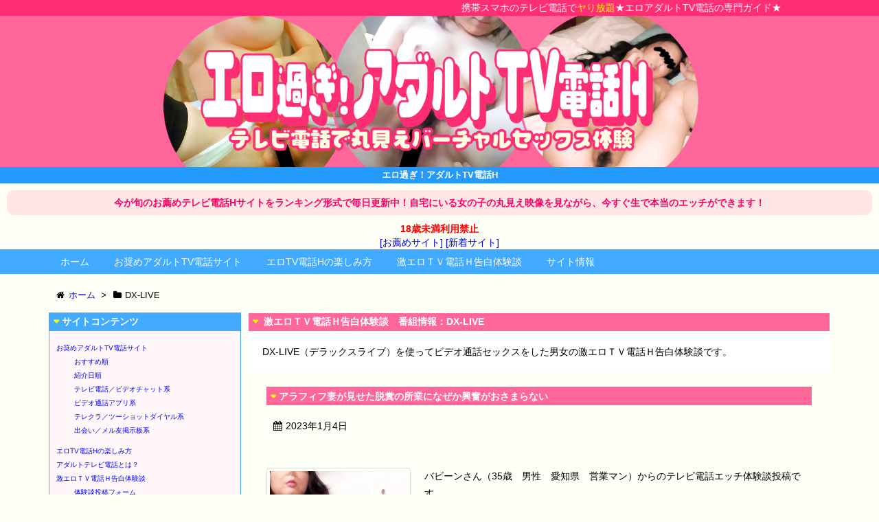

--- FILE ---
content_type: text/html; charset=UTF-8
request_url: https://www.lagb.org/taikendan_service/dxlive/
body_size: 57526
content:
<!DOCTYPE html>
<html lang="ja" itemscope itemtype="http://schema.org/WebPage">
<head>
<meta charset="UTF-8" />
<meta http-equiv="X-UA-Compatible" content="IE=edge" />
<meta name="viewport" content="width=device-width, initial-scale=1, user-scalable=yes" />
<meta name="robots" content="index, follow, max-image-preview:large, max-snippet:-1, max-video-preview:-1" />

	<!-- This site is optimized with the Yoast SEO plugin v26.5 - https://yoast.com/wordpress/plugins/seo/ -->
	<title>DX-LIVEの激エロＴＶ電話Ｈ告白体験談一覧 - エロ過ぎ！アダルトTV電話H</title>
	<meta name="description" content="DX-LIVE（デラックスライブ）を使ってビデオ通話セックスをした男女の激エロＴＶ電話Ｈ告白体験談です。" />
	<link rel="canonical" href="https://www.lagb.org/taikendan_service/dxlive/" />
	<meta property="og:locale" content="ja_JP" />
	<meta property="og:type" content="article" />
	<meta property="og:title" content="DX-LIVEの激エロＴＶ電話Ｈ告白体験談一覧 - エロ過ぎ！アダルトTV電話H" />
	<meta property="og:description" content="DX-LIVE（デラックスライブ）を使ってビデオ通話セックスをした男女の激エロＴＶ電話Ｈ告白体験談です。" />
	<meta property="og:url" content="https://www.lagb.org/taikendan_service/dxlive/" />
	<meta property="og:site_name" content="エロ過ぎ！アダルトTV電話H" />
	<meta name="twitter:card" content="summary_large_image" />
	<script type="application/ld+json" class="yoast-schema-graph">{"@context":"https://schema.org","@graph":[{"@type":"CollectionPage","@id":"https://www.lagb.org/taikendan_service/dxlive/","url":"https://www.lagb.org/taikendan_service/dxlive/","name":"DX-LIVEの激エロＴＶ電話Ｈ告白体験談一覧 - エロ過ぎ！アダルトTV電話H","isPartOf":{"@id":"https://www.lagb.org/#website"},"primaryImageOfPage":{"@id":"https://www.lagb.org/taikendan_service/dxlive/#primaryimage"},"image":{"@id":"https://www.lagb.org/taikendan_service/dxlive/#primaryimage"},"thumbnailUrl":"https://www.lagb.org/wp/wp-content/uploads/341967c0965704216c9f18ca43d77633.jpg","description":"DX-LIVE（デラックスライブ）を使ってビデオ通話セックスをした男女の激エロＴＶ電話Ｈ告白体験談です。","breadcrumb":{"@id":"https://www.lagb.org/taikendan_service/dxlive/#breadcrumb"},"inLanguage":"ja"},{"@type":"ImageObject","inLanguage":"ja","@id":"https://www.lagb.org/taikendan_service/dxlive/#primaryimage","url":"https://www.lagb.org/wp/wp-content/uploads/341967c0965704216c9f18ca43d77633.jpg","contentUrl":"https://www.lagb.org/wp/wp-content/uploads/341967c0965704216c9f18ca43d77633.jpg","width":1000,"height":750,"caption":"自分で解説しながらオナニーをする熟女"},{"@type":"BreadcrumbList","@id":"https://www.lagb.org/taikendan_service/dxlive/#breadcrumb","itemListElement":[{"@type":"ListItem","position":1,"name":"ホーム","item":"https://www.lagb.org/"},{"@type":"ListItem","position":2,"name":"激エロＴＶ電話Ｈ告白体験談","item":"https://www.lagb.org/taikendan/"},{"@type":"ListItem","position":3,"name":"DX-LIVE"}]},{"@type":"WebSite","@id":"https://www.lagb.org/#website","url":"https://www.lagb.org/","name":"エロ過ぎ！アダルトTV電話H","description":"今が旬のお薦めテレビ電話Hサイトをランキング形式で毎日更新中！自宅にいる女の子の丸見え映像を見ながら、今すぐ生で本当のエッチができます！","publisher":{"@id":"https://www.lagb.org/#/schema/person/677edd8694dae2d5e6332bbd0a43d530"},"potentialAction":[{"@type":"SearchAction","target":{"@type":"EntryPoint","urlTemplate":"https://www.lagb.org/?s={search_term_string}"},"query-input":{"@type":"PropertyValueSpecification","valueRequired":true,"valueName":"search_term_string"}}],"inLanguage":"ja"},{"@type":["Person","Organization"],"@id":"https://www.lagb.org/#/schema/person/677edd8694dae2d5e6332bbd0a43d530","name":"superlagb","image":{"@type":"ImageObject","inLanguage":"ja","@id":"https://www.lagb.org/#/schema/person/image/","url":"https://secure.gravatar.com/avatar/7b986a9bc9461597264be4ff890d0735d8b245b59454a1eb41d8889a0f5e3897?s=96&d=mm&r=g","contentUrl":"https://secure.gravatar.com/avatar/7b986a9bc9461597264be4ff890d0735d8b245b59454a1eb41d8889a0f5e3897?s=96&d=mm&r=g","caption":"superlagb"},"logo":{"@id":"https://www.lagb.org/#/schema/person/image/"},"sameAs":["https://www.lagb.org/"]}]}</script>
	<!-- / Yoast SEO plugin. -->


<meta name="description" content="エロ過ぎ！アダルトTV電話H | 今が旬のお薦めテレビ電話Hサイトをランキング形式で毎日更新中！自宅にいる女の子の丸見え映像を見ながら、今すぐ生で本当のエッチができます！ | NO:1823" />
<link rel="pingback" href="https://www.lagb.org/wp/xmlrpc.php" />
<link rel="alternate" type="application/rss+xml" title="エロ過ぎ！アダルトTV電話H RSS Feed" href="https://www.lagb.org/feed/" />
<link rel="alternate" type="application/atom+xml" title="エロ過ぎ！アダルトTV電話H Atom Feed" href="https://www.lagb.org/feed/atom/" />
<style id="wp-img-auto-sizes-contain-inline-css">
img:is([sizes=auto i],[sizes^="auto," i]){contain-intrinsic-size:3000px 1500px}
/*# sourceURL=wp-img-auto-sizes-contain-inline-css */
</style>
<link rel="stylesheet" id="wpthk-css" href="//www.lagb.org/wp/wp-content/themes/wpthk/style.min.css?v=1765182851" media="all" />
<noscript><link rel="stylesheet" id="async-css" href="//www.lagb.org/wp/wp-content/themes/wpthk/style.async.min.css?v=1765182851" media="all" /></noscript>
<style id="wp-block-library-inline-css">
:root{--wp-block-synced-color:#7a00df;--wp-block-synced-color--rgb:122,0,223;--wp-bound-block-color:var(--wp-block-synced-color);--wp-editor-canvas-background:#ddd;--wp-admin-theme-color:#007cba;--wp-admin-theme-color--rgb:0,124,186;--wp-admin-theme-color-darker-10:#006ba1;--wp-admin-theme-color-darker-10--rgb:0,107,160.5;--wp-admin-theme-color-darker-20:#005a87;--wp-admin-theme-color-darker-20--rgb:0,90,135;--wp-admin-border-width-focus:2px}@media (min-resolution:192dpi){:root{--wp-admin-border-width-focus:1.5px}}.wp-element-button{cursor:pointer}:root .has-very-light-gray-background-color{background-color:#eee}:root .has-very-dark-gray-background-color{background-color:#313131}:root .has-very-light-gray-color{color:#eee}:root .has-very-dark-gray-color{color:#313131}:root .has-vivid-green-cyan-to-vivid-cyan-blue-gradient-background{background:linear-gradient(135deg,#00d084,#0693e3)}:root .has-purple-crush-gradient-background{background:linear-gradient(135deg,#34e2e4,#4721fb 50%,#ab1dfe)}:root .has-hazy-dawn-gradient-background{background:linear-gradient(135deg,#faaca8,#dad0ec)}:root .has-subdued-olive-gradient-background{background:linear-gradient(135deg,#fafae1,#67a671)}:root .has-atomic-cream-gradient-background{background:linear-gradient(135deg,#fdd79a,#004a59)}:root .has-nightshade-gradient-background{background:linear-gradient(135deg,#330968,#31cdcf)}:root .has-midnight-gradient-background{background:linear-gradient(135deg,#020381,#2874fc)}:root{--wp--preset--font-size--normal:16px;--wp--preset--font-size--huge:42px}.has-regular-font-size{font-size:1em}.has-larger-font-size{font-size:2.625em}.has-normal-font-size{font-size:var(--wp--preset--font-size--normal)}.has-huge-font-size{font-size:var(--wp--preset--font-size--huge)}.has-text-align-center{text-align:center}.has-text-align-left{text-align:left}.has-text-align-right{text-align:right}.has-fit-text{white-space:nowrap!important}#end-resizable-editor-section{display:none}.aligncenter{clear:both}.items-justified-left{justify-content:flex-start}.items-justified-center{justify-content:center}.items-justified-right{justify-content:flex-end}.items-justified-space-between{justify-content:space-between}.screen-reader-text{border:0;clip-path:inset(50%);height:1px;margin:-1px;overflow:hidden;padding:0;position:absolute;width:1px;word-wrap:normal!important}.screen-reader-text:focus{background-color:#ddd;clip-path:none;color:#444;display:block;font-size:1em;height:auto;left:5px;line-height:normal;padding:15px 23px 14px;text-decoration:none;top:5px;width:auto;z-index:100000}html :where(.has-border-color){border-style:solid}html :where([style*=border-top-color]){border-top-style:solid}html :where([style*=border-right-color]){border-right-style:solid}html :where([style*=border-bottom-color]){border-bottom-style:solid}html :where([style*=border-left-color]){border-left-style:solid}html :where([style*=border-width]){border-style:solid}html :where([style*=border-top-width]){border-top-style:solid}html :where([style*=border-right-width]){border-right-style:solid}html :where([style*=border-bottom-width]){border-bottom-style:solid}html :where([style*=border-left-width]){border-left-style:solid}html :where(img[class*=wp-image-]){height:auto;max-width:100%}:where(figure){margin:0 0 1em}html :where(.is-position-sticky){--wp-admin--admin-bar--position-offset:var(--wp-admin--admin-bar--height,0px)}@media screen and (max-width:600px){html :where(.is-position-sticky){--wp-admin--admin-bar--position-offset:0px}}

/*# sourceURL=wp-block-library-inline-css */
</style><style id='global-styles-inline-css' type='text/css'>
:root{--wp--preset--aspect-ratio--square: 1;--wp--preset--aspect-ratio--4-3: 4/3;--wp--preset--aspect-ratio--3-4: 3/4;--wp--preset--aspect-ratio--3-2: 3/2;--wp--preset--aspect-ratio--2-3: 2/3;--wp--preset--aspect-ratio--16-9: 16/9;--wp--preset--aspect-ratio--9-16: 9/16;--wp--preset--color--black: #000000;--wp--preset--color--cyan-bluish-gray: #abb8c3;--wp--preset--color--white: #ffffff;--wp--preset--color--pale-pink: #f78da7;--wp--preset--color--vivid-red: #cf2e2e;--wp--preset--color--luminous-vivid-orange: #ff6900;--wp--preset--color--luminous-vivid-amber: #fcb900;--wp--preset--color--light-green-cyan: #7bdcb5;--wp--preset--color--vivid-green-cyan: #00d084;--wp--preset--color--pale-cyan-blue: #8ed1fc;--wp--preset--color--vivid-cyan-blue: #0693e3;--wp--preset--color--vivid-purple: #9b51e0;--wp--preset--gradient--vivid-cyan-blue-to-vivid-purple: linear-gradient(135deg,rgb(6,147,227) 0%,rgb(155,81,224) 100%);--wp--preset--gradient--light-green-cyan-to-vivid-green-cyan: linear-gradient(135deg,rgb(122,220,180) 0%,rgb(0,208,130) 100%);--wp--preset--gradient--luminous-vivid-amber-to-luminous-vivid-orange: linear-gradient(135deg,rgb(252,185,0) 0%,rgb(255,105,0) 100%);--wp--preset--gradient--luminous-vivid-orange-to-vivid-red: linear-gradient(135deg,rgb(255,105,0) 0%,rgb(207,46,46) 100%);--wp--preset--gradient--very-light-gray-to-cyan-bluish-gray: linear-gradient(135deg,rgb(238,238,238) 0%,rgb(169,184,195) 100%);--wp--preset--gradient--cool-to-warm-spectrum: linear-gradient(135deg,rgb(74,234,220) 0%,rgb(151,120,209) 20%,rgb(207,42,186) 40%,rgb(238,44,130) 60%,rgb(251,105,98) 80%,rgb(254,248,76) 100%);--wp--preset--gradient--blush-light-purple: linear-gradient(135deg,rgb(255,206,236) 0%,rgb(152,150,240) 100%);--wp--preset--gradient--blush-bordeaux: linear-gradient(135deg,rgb(254,205,165) 0%,rgb(254,45,45) 50%,rgb(107,0,62) 100%);--wp--preset--gradient--luminous-dusk: linear-gradient(135deg,rgb(255,203,112) 0%,rgb(199,81,192) 50%,rgb(65,88,208) 100%);--wp--preset--gradient--pale-ocean: linear-gradient(135deg,rgb(255,245,203) 0%,rgb(182,227,212) 50%,rgb(51,167,181) 100%);--wp--preset--gradient--electric-grass: linear-gradient(135deg,rgb(202,248,128) 0%,rgb(113,206,126) 100%);--wp--preset--gradient--midnight: linear-gradient(135deg,rgb(2,3,129) 0%,rgb(40,116,252) 100%);--wp--preset--font-size--small: 13px;--wp--preset--font-size--medium: 20px;--wp--preset--font-size--large: 36px;--wp--preset--font-size--x-large: 42px;--wp--preset--spacing--20: 0.44rem;--wp--preset--spacing--30: 0.67rem;--wp--preset--spacing--40: 1rem;--wp--preset--spacing--50: 1.5rem;--wp--preset--spacing--60: 2.25rem;--wp--preset--spacing--70: 3.38rem;--wp--preset--spacing--80: 5.06rem;--wp--preset--shadow--natural: 6px 6px 9px rgba(0, 0, 0, 0.2);--wp--preset--shadow--deep: 12px 12px 50px rgba(0, 0, 0, 0.4);--wp--preset--shadow--sharp: 6px 6px 0px rgba(0, 0, 0, 0.2);--wp--preset--shadow--outlined: 6px 6px 0px -3px rgb(255, 255, 255), 6px 6px rgb(0, 0, 0);--wp--preset--shadow--crisp: 6px 6px 0px rgb(0, 0, 0);}:where(.is-layout-flex){gap: 0.5em;}:where(.is-layout-grid){gap: 0.5em;}body .is-layout-flex{display: flex;}.is-layout-flex{flex-wrap: wrap;align-items: center;}.is-layout-flex > :is(*, div){margin: 0;}body .is-layout-grid{display: grid;}.is-layout-grid > :is(*, div){margin: 0;}:where(.wp-block-columns.is-layout-flex){gap: 2em;}:where(.wp-block-columns.is-layout-grid){gap: 2em;}:where(.wp-block-post-template.is-layout-flex){gap: 1.25em;}:where(.wp-block-post-template.is-layout-grid){gap: 1.25em;}.has-black-color{color: var(--wp--preset--color--black) !important;}.has-cyan-bluish-gray-color{color: var(--wp--preset--color--cyan-bluish-gray) !important;}.has-white-color{color: var(--wp--preset--color--white) !important;}.has-pale-pink-color{color: var(--wp--preset--color--pale-pink) !important;}.has-vivid-red-color{color: var(--wp--preset--color--vivid-red) !important;}.has-luminous-vivid-orange-color{color: var(--wp--preset--color--luminous-vivid-orange) !important;}.has-luminous-vivid-amber-color{color: var(--wp--preset--color--luminous-vivid-amber) !important;}.has-light-green-cyan-color{color: var(--wp--preset--color--light-green-cyan) !important;}.has-vivid-green-cyan-color{color: var(--wp--preset--color--vivid-green-cyan) !important;}.has-pale-cyan-blue-color{color: var(--wp--preset--color--pale-cyan-blue) !important;}.has-vivid-cyan-blue-color{color: var(--wp--preset--color--vivid-cyan-blue) !important;}.has-vivid-purple-color{color: var(--wp--preset--color--vivid-purple) !important;}.has-black-background-color{background-color: var(--wp--preset--color--black) !important;}.has-cyan-bluish-gray-background-color{background-color: var(--wp--preset--color--cyan-bluish-gray) !important;}.has-white-background-color{background-color: var(--wp--preset--color--white) !important;}.has-pale-pink-background-color{background-color: var(--wp--preset--color--pale-pink) !important;}.has-vivid-red-background-color{background-color: var(--wp--preset--color--vivid-red) !important;}.has-luminous-vivid-orange-background-color{background-color: var(--wp--preset--color--luminous-vivid-orange) !important;}.has-luminous-vivid-amber-background-color{background-color: var(--wp--preset--color--luminous-vivid-amber) !important;}.has-light-green-cyan-background-color{background-color: var(--wp--preset--color--light-green-cyan) !important;}.has-vivid-green-cyan-background-color{background-color: var(--wp--preset--color--vivid-green-cyan) !important;}.has-pale-cyan-blue-background-color{background-color: var(--wp--preset--color--pale-cyan-blue) !important;}.has-vivid-cyan-blue-background-color{background-color: var(--wp--preset--color--vivid-cyan-blue) !important;}.has-vivid-purple-background-color{background-color: var(--wp--preset--color--vivid-purple) !important;}.has-black-border-color{border-color: var(--wp--preset--color--black) !important;}.has-cyan-bluish-gray-border-color{border-color: var(--wp--preset--color--cyan-bluish-gray) !important;}.has-white-border-color{border-color: var(--wp--preset--color--white) !important;}.has-pale-pink-border-color{border-color: var(--wp--preset--color--pale-pink) !important;}.has-vivid-red-border-color{border-color: var(--wp--preset--color--vivid-red) !important;}.has-luminous-vivid-orange-border-color{border-color: var(--wp--preset--color--luminous-vivid-orange) !important;}.has-luminous-vivid-amber-border-color{border-color: var(--wp--preset--color--luminous-vivid-amber) !important;}.has-light-green-cyan-border-color{border-color: var(--wp--preset--color--light-green-cyan) !important;}.has-vivid-green-cyan-border-color{border-color: var(--wp--preset--color--vivid-green-cyan) !important;}.has-pale-cyan-blue-border-color{border-color: var(--wp--preset--color--pale-cyan-blue) !important;}.has-vivid-cyan-blue-border-color{border-color: var(--wp--preset--color--vivid-cyan-blue) !important;}.has-vivid-purple-border-color{border-color: var(--wp--preset--color--vivid-purple) !important;}.has-vivid-cyan-blue-to-vivid-purple-gradient-background{background: var(--wp--preset--gradient--vivid-cyan-blue-to-vivid-purple) !important;}.has-light-green-cyan-to-vivid-green-cyan-gradient-background{background: var(--wp--preset--gradient--light-green-cyan-to-vivid-green-cyan) !important;}.has-luminous-vivid-amber-to-luminous-vivid-orange-gradient-background{background: var(--wp--preset--gradient--luminous-vivid-amber-to-luminous-vivid-orange) !important;}.has-luminous-vivid-orange-to-vivid-red-gradient-background{background: var(--wp--preset--gradient--luminous-vivid-orange-to-vivid-red) !important;}.has-very-light-gray-to-cyan-bluish-gray-gradient-background{background: var(--wp--preset--gradient--very-light-gray-to-cyan-bluish-gray) !important;}.has-cool-to-warm-spectrum-gradient-background{background: var(--wp--preset--gradient--cool-to-warm-spectrum) !important;}.has-blush-light-purple-gradient-background{background: var(--wp--preset--gradient--blush-light-purple) !important;}.has-blush-bordeaux-gradient-background{background: var(--wp--preset--gradient--blush-bordeaux) !important;}.has-luminous-dusk-gradient-background{background: var(--wp--preset--gradient--luminous-dusk) !important;}.has-pale-ocean-gradient-background{background: var(--wp--preset--gradient--pale-ocean) !important;}.has-electric-grass-gradient-background{background: var(--wp--preset--gradient--electric-grass) !important;}.has-midnight-gradient-background{background: var(--wp--preset--gradient--midnight) !important;}.has-small-font-size{font-size: var(--wp--preset--font-size--small) !important;}.has-medium-font-size{font-size: var(--wp--preset--font-size--medium) !important;}.has-large-font-size{font-size: var(--wp--preset--font-size--large) !important;}.has-x-large-font-size{font-size: var(--wp--preset--font-size--x-large) !important;}
/*# sourceURL=global-styles-inline-css */
</style>

<style id="classic-theme-styles-inline-css">
/*! This file is auto-generated */
.wp-block-button__link{color:#fff;background-color:#32373c;border-radius:9999px;box-shadow:none;text-decoration:none;padding:calc(.667em + 2px) calc(1.333em + 2px);font-size:1.125em}.wp-block-file__button{background:#32373c;color:#fff;text-decoration:none}
/*# sourceURL=/wp-includes/css/classic-themes.min.css */
</style>
<link rel="stylesheet" id="contact-form-7-css" href="//www.lagb.org/wp/wp-content/plugins/contact-form-7/includes/css/styles.css" media="all" />
<link rel="stylesheet" id="wpthkch-css" href="//www.lagb.org/wp/wp-content/themes/wpthkch/style.css?v=1765182851" media="all" />
<script src="//www.lagb.org/wp/wp-includes/js/jquery/jquery.min.js" id="jquery-core-js"></script>
<script src="//www.lagb.org/wp/wp-includes/js/jquery/jquery-migrate.min.js" id="jquery-migrate-js"></script>
<script src="//www.lagb.org/wp/wp-content/themes/wpthk/js/wpthk.min.js?v=1765182851" id="wpthk-js" async defer></script>
<link rel="https://api.w.org/" href="https://www.lagb.org/wp-json/" />
<meta name="referrer" content="origin" />
<link rel="icon" href="https://www.lagb.org/wp/wp-content/uploads/cropped-icon-1-32x32.png" sizes="32x32" />
<link rel="icon" href="https://www.lagb.org/wp/wp-content/uploads/cropped-icon-1-192x192.png" sizes="192x192" />
<link rel="apple-touch-icon" href="https://www.lagb.org/wp/wp-content/uploads/cropped-icon-1-180x180.png" />
<meta name="msapplication-TileImage" content="https://www.lagb.org/wp/wp-content/uploads/cropped-icon-1-270x270.png" />
	<style>
	img.wp-smiley,
	img.emoji {
		display: inline !important;
		border: none !important;
		box-shadow: none !important;
		height: 1em !important;
		width: 1em !important;
		margin: 0 0.07em !important;
		vertical-align: -0.1em !important;
		background: none !important;
		padding: 0 !important;
	}
	</style>
	</head>
<body class="archive tax-taikendan_service term-dxlive term-372 wp-theme-wpthk wp-child-theme-wpthkch">


<div id="header" itemscope itemtype="https://schema.org/WPHeader">
<header role="banner">
<div id="head-in">

<div class="marquee01">
<p>携帯スマホのテレビ電話で<span style="color:#ffff00;">ヤり放題</span>★エロアダルトTV電話の専門ガイド★</p>
</div>

<div class="head-cover">
<div class="info">
<p class="sitename" itemprop="name"><a href="https://www.lagb.org/"><img src="https://www.lagb.org/wp/wp-content/uploads/title-2.png" alt="エロ過ぎ！アダルトTV電話H" width="1200" height="300" srcset="https://www.lagb.org/wp/wp-content/uploads/title-2.png 1200w, https://www.lagb.org/wp/wp-content/uploads/title-2-600x150.png 600w, https://www.lagb.org/wp/wp-content/uploads/title-2-1024x256.png 1024w, https://www.lagb.org/wp/wp-content/uploads/title-2-768x192.png 768w, https://www.lagb.org/wp/wp-content/uploads/title-2-530x133.png 530w, https://www.lagb.org/wp/wp-content/uploads/title-2-565x141.png 565w, https://www.lagb.org/wp/wp-content/uploads/title-2-710x178.png 710w, https://www.lagb.org/wp/wp-content/uploads/title-2-725x181.png 725w" sizes="(max-width: 1200px) 100vw, 1200px" /></a></p>
<p class="desc">

<p style="line-height:24px;background-color:#239afc;text-align:center;font-size:small;">
<span style="color:white;font-weight:bold;">エロ過ぎ！アダルトTV電話H</span>
</p>

<p style="margin:10px;padding:8px;background-color:#ffe6e6;border-radius: 10px;">
<span style="color:#ff0066;font-weight:bold;">今が旬のお薦めテレビ電話Hサイトをランキング形式で毎日更新中！自宅にいる女の子の丸見え映像を見ながら、今すぐ生で本当のエッチができます！</span>
</p>


<span class="emph1">18歳未満利用禁止</span><br />
<a href="/rank.php">[お薦めサイト]</a> <a href="/new.php">[新着サイト]</a><br />

</p>

</div><!--/.info-->
</div><!--/.head-cover-->
<nav itemscope itemtype="http://schema.org/SiteNavigationElement" role="navigation">
<div id="nav">
<div id="gnavi">
<div class="menu-%e3%83%88%e3%83%83%e3%83%97%e3%83%a1%e3%83%8b%e3%83%a5%e3%83%bc01-container"><ul id="menu-%e3%83%88%e3%83%83%e3%83%97%e3%83%a1%e3%83%8b%e3%83%a5%e3%83%bc01" class="menu clearfix"><li itemprop="name" id="menu-item-347" class="menu-item menu-item-type-custom menu-item-object-custom menu-item-home menu-item-347"><a itemprop="url" href="https://www.lagb.org/">ホーム</a></li>
<li itemprop="name" id="menu-item-355" class="menu-item menu-item-type-custom menu-item-object-custom menu-item-has-children menu-item-355"><a itemprop="url" href="/rank.php">お奨めアダルトTV電話サイト</a>
<ul class="sub-menu">
<li itemprop="name" id="menu-item-356" class="menu-item menu-item-type-custom menu-item-object-custom menu-item-356"><a itemprop="url" href="/rank.php">おすすめ順</a></li>
<li itemprop="name" id="menu-item-357" class="menu-item menu-item-type-custom menu-item-object-custom menu-item-357"><a itemprop="url" href="/new.php">紹介日順</a></li>
<li itemprop="name" id="menu-item-358" class="menu-item menu-item-type-custom menu-item-object-custom menu-item-358"><a itemprop="url" href="/tvden.php">テレビ電話／ビデオチャット系</a></li>
<li itemprop="name" id="menu-item-359" class="menu-item menu-item-type-custom menu-item-object-custom menu-item-359"><a itemprop="url" href="/appli.php">ビデオ通話アプリ系</a></li>
<li itemprop="name" id="menu-item-360" class="menu-item menu-item-type-custom menu-item-object-custom menu-item-360"><a itemprop="url" href="/tel.php">テレクラ／ツーショットダイヤル系</a></li>
<li itemprop="name" id="menu-item-361" class="menu-item menu-item-type-custom menu-item-object-custom menu-item-361"><a itemprop="url" href="/deai.php">出会い／メル友掲示板系</a></li>
</ul>
</li>
<li itemprop="name" id="menu-item-349" class="menu-item menu-item-type-post_type menu-item-object-page menu-item-has-children menu-item-349"><a itemprop="url" href="https://www.lagb.org/guide/">エロTV電話Hの楽しみ方</a>
<ul class="sub-menu">
<li itemprop="name" id="menu-item-1052" class="menu-item menu-item-type-post_type menu-item-object-page menu-item-1052"><a itemprop="url" href="https://www.lagb.org/guide/whatis/">アダルトテレビ電話とは？</a></li>
</ul>
</li>
<li itemprop="name" id="menu-item-2097" class="menu-item menu-item-type-custom menu-item-object-custom menu-item-has-children menu-item-2097"><a itemprop="url" href="/taikendan/">激エロＴＶ電話Ｈ告白体験談</a>
<ul class="sub-menu">
<li itemprop="name" id="menu-item-2098" class="menu-item menu-item-type-custom menu-item-object-custom menu-item-2098"><a itemprop="url" href="/taikendan/">新着体験談一覧</a></li>
<li itemprop="name" id="menu-item-823" class="menu-item menu-item-type-post_type menu-item-object-page menu-item-823"><a itemprop="url" href="https://www.lagb.org/mail-taiken/">体験談投稿フォーム</a></li>
</ul>
</li>
<li itemprop="name" id="menu-item-352" class="menu-item menu-item-type-post_type menu-item-object-page menu-item-has-children menu-item-352"><a itemprop="url" href="https://www.lagb.org/siteinfo/">サイト情報</a>
<ul class="sub-menu">
<li itemprop="name" id="menu-item-353" class="menu-item menu-item-type-post_type menu-item-object-page menu-item-353"><a itemprop="url" href="https://www.lagb.org/siteinfo/">当サイトについて</a></li>
<li itemprop="name" id="menu-item-350" class="menu-item menu-item-type-post_type menu-item-object-page menu-item-350"><a itemprop="url" href="https://www.lagb.org/termofuse/">サイト利用規約</a></li>
<li itemprop="name" id="menu-item-351" class="menu-item menu-item-type-post_type menu-item-object-page menu-item-351"><a itemprop="url" href="https://www.lagb.org/privacy/">プライバシーポリシー</a></li>
<li itemprop="name" id="menu-item-348" class="menu-item menu-item-type-post_type menu-item-object-page menu-item-348"><a itemprop="url" href="https://www.lagb.org/mail/">お問い合わせ窓口</a></li>
</ul>
</li>
</ul></div><ul class="mobile-nav">
<li class="mob-homepage"><a href="/" style="padding: 0;"><i class="fa fa-home fa-fw"></i><p>TOP</p></a></li>
<li class="mob-menu"><i class="fa fa-list fa-fw"></i><p>メニュー</p></li>
<li class="mob-dendou"><a href="/rank.php" style="padding: 0;"><i class="fa fa-trophy"></i><p>殿堂</p></a></li>
<li class="mob-shinchaku"><a href="/new.php" style="padding: 0;"><i class="fa fa-hand-paper-o"></i><p>新着</p></a></li>
<li class="mob-appli"><a href="/appli.php" style="padding: 0;"><i class="fa fa-exchange"></i><p>アプリ</p></a></li>
<li class="mob-taiken"><a href="/taikendan/" style="padding: 0;"><i class="fa fa-book"></i><p>体験談</p></a></li>
</ul>
</div><!--/#gnavi-->
<div style="clear:both"></div>
</div><!--/#nav-->
</nav>
</div><!--/#head-in-->
</header>
</div><!--/#header-->
<div class="container">
<div itemprop="breadcrumb">
<ol id="breadcrumb" itemscope itemtype="http://schema.org/BreadcrumbList">
<li itemscope itemtype="http://schema.org/ListItem" itemprop="itemListElement"><i class="fa fa-home fa-fw"></i><a itemprop="item" href="https://www.lagb.org/"><span itemprop="name">ホーム</span></a><meta itemprop="position" content="1" /><i class="arrow">&gt;</i></li><li itemscope itemtype="http://schema.org/ListItem" itemprop="itemListElement" content="2"><i class="fa fa-folder fa-fw"></i><h1 itemprop="name">DX-LIVE</h1></li>
</ol><!--/breadcrumb-->
</div>
<div id="primary" class="clearfix">
<div id="main">
<main role="main">
<div id="core" class="lcore">

<h2 class="entry-title-taxonomy">
激エロＴＶ電話Ｈ告白体験談　番組情報：DX-LIVE</h2>

<div id="term_description">
<p>DX-LIVE（デラックスライブ）を使ってビデオ通話セックスをした男女の激エロＴＶ電話Ｈ告白体験談です。</p>
</div>

<div id="list">
<div class="toc clearfix">
<section>
<h2 class="entry-title" itemprop="headline name"><a href="https://www.lagb.org/taikendan/1823/" class="entry-link" itemprop="url">アラフィフ妻が見せた脱糞の所業になぜか興奮がおさまらない</a></h2>
<p class="meta"><i class="fa fa-calendar"></i><span class="date"><time class="entry-date updated" datetime="2023-01-04T11:40:24+09:00" itemprop="datePublished">2023年1月4日</time></span></p><figure class="term">
<a href="https://www.lagb.org/taikendan/1823/"><img width="400" height="400" src="https://www.lagb.org/wp/wp-content/uploads/341967c0965704216c9f18ca43d77633-400x400.jpg" class="thumbnail wp-post-image" alt="" itemprop="image" decoding="async" fetchpriority="high" srcset="https://www.lagb.org/wp/wp-content/uploads/341967c0965704216c9f18ca43d77633-400x400.jpg 400w, https://www.lagb.org/wp/wp-content/uploads/341967c0965704216c9f18ca43d77633-120x120.jpg 120w, https://www.lagb.org/wp/wp-content/uploads/341967c0965704216c9f18ca43d77633-150x150.jpg 150w, https://www.lagb.org/wp/wp-content/uploads/341967c0965704216c9f18ca43d77633-75x75.jpg 75w, https://www.lagb.org/wp/wp-content/uploads/341967c0965704216c9f18ca43d77633-100x100.jpg 100w" sizes="(max-width: 400px) 100vw, 400px" /></a>
</figure><!--/.term-->
<div class="excerpt" itemprop="description">
<p>バビーンさん（35歳　男性　愛知県　営業マン）からのテレビ電話エッチ体験談投稿です。</p><p>只今過激さがウリのライブチャット「DXライブ」にドハマり中のバビーンさん。<br />中でもなんでもアリ系の熟女は要チェックとのこと。</p></div>
<p class="read-more"><a href="https://www.lagb.org/taikendan/1823/" class="read-more-link" itemprop="url">記事を読む <i class="fa fa-angle-double-right"></i>&nbsp; アラフィフ妻が見 ...</a></p>
</section>
</div><!--/.toc-->
</div><!--/#list-->

<hr>
<div class="searchSetting">
<h3>激エロＴＶ電話Ｈ告白体験談検索</h3>
<p style="font-size:small; margin-top:15px; margin-left:5px;">全体験談数<a href="/taikendan/"><span style="font-weight:bold;color:green;">110</span></a>個</p><form id="taikendan-searchform" name="sform" class="show" action="/taikendan/" method="get">

<table id="sform-container" class="searchTable optional">
<tr>
<th>キーワード</th>
<td>
<input type="text" name="s" id="s" placeholder="検索キーワード" />
</td>
</tr>


<tr>
<th>性別</th>
<td>
<p class="taikendan_sex">
<label for="taikendan_sex-1"><input type="checkbox" id="taikendan_sex-1" name="taikendan_taikendan_sex[]" value="male" /><a href="/taikendan_sex/male/">男性</a></label>
<label for="taikendan_sex-2"><input type="checkbox" id="taikendan_sex-2" name="taikendan_taikendan_sex[]" value="female" /><a href="/taikendan_sex/female/">女性</a></label>
</p>
</td>
</tr>

<tr>
<th>年代</th>
<td>
<p class="taikendan_age">
<label for="taikendan_age-1"><input type="checkbox" id="taikendan_age-1" name="taikendan_taikendan_age[]" value="teens" /><a href="/taikendan_age/teens/">10代</a></label>
<label for="taikendan_age-2"><input type="checkbox" id="taikendan_age-2" name="taikendan_taikendan_age[]" value="twenties" /><a href="/taikendan_age/twenties/">20代</a></label>
<label for="taikendan_age-3"><input type="checkbox" id="taikendan_age-3" name="taikendan_taikendan_age[]" value="thirties" /><a href="/taikendan_age/thirties/">30代</a></label>
<label for="taikendan_age-4"><input type="checkbox" id="taikendan_age-4" name="taikendan_taikendan_age[]" value="forties" /><a href="/taikendan_age/forties/">40代</a></label>
<label for="taikendan_age-5"><input type="checkbox" id="taikendan_age-5" name="taikendan_taikendan_age[]" value="fifties" /><a href="/taikendan_age/fifties/">50代</a></label>
<label for="taikendan_age-6"><input type="checkbox" id="taikendan_age-6" name="taikendan_taikendan_age[]" value="oversixties" /><a href="/taikendan_age/oversixties/">60代以上</a></label>
<label for="taikendan_age-7"><input type="checkbox" id="taikendan_age-7" name="taikendan_taikendan_age[]" value="unknown" /><a href="/taikendan_age/unknown/">不明</a></label>
</p>
</td>
</tr>

<tr>
<th>タイプ</th>
<td>
<p class="taikendan_type">
<label for="taikendan_type-1"><input type="checkbox" id="taikendan_type-1" name="taikendan_taikendan_type[]" value="student" /><a href="/taikendan_type/student/">学生</a></label>
<label for="taikendan_type-2"><input type="checkbox" id="taikendan_type-2" name="taikendan_taikendan_type[]" value="gal" /><a href="/taikendan_type/gal/">ギャル</a></label>
<label for="taikendan_type-3"><input type="checkbox" id="taikendan_type-3" name="taikendan_taikendan_type[]" value="ol" /><a href="/taikendan_type/ol/">OL</a></label>
<label for="taikendan_type-4"><input type="checkbox" id="taikendan_type-4" name="taikendan_taikendan_type[]" value="lady" /><a href="/taikendan_type/lady/">お姉さん</a></label>
<label for="taikendan_type-5"><input type="checkbox" id="taikendan_type-5" name="taikendan_taikendan_type[]" value="wife" /><a href="/taikendan_type/wife/">人妻</a></label>
<label for="taikendan_type-6"><input type="checkbox" id="taikendan_type-6" name="taikendan_taikendan_type[]" value="jukujo" /><a href="/taikendan_type/jukujo/">熟女</a></label>
<label for="taikendan_type-7"><input type="checkbox" id="taikendan_type-7" name="taikendan_taikendan_type[]" value="mistress" /><a href="/taikendan_type/mistress/">女王様</a></label>
<label for="taikendan_type-8"><input type="checkbox" id="taikendan_type-8" name="taikendan_taikendan_type[]" value="masochist" /><a href="/taikendan_type/masochist/">M女</a></label>
</p>
</td>
</tr>

<tr>
<th>番組名</th>
<td>
<p class="taikendan_service">
<label for="taikendan_service-11"><input type="checkbox" id="taikendan_service-11" name="taikendan_taikendan_service[]" value="vivo" /><a href="/taikendan_service/vivo/">VI-VO</a></label>
<label for="taikendan_service-12"><input type="checkbox" id="taikendan_service-12" name="taikendan_taikendan_service[]" value="jewel" /><a href="/taikendan_service/jewel/">ジュエルライブ</a></label>
<label for="taikendan_service-13"><input type="checkbox" id="taikendan_service-13" name="taikendan_taikendan_service[]" value="kyuun" /><a href="/taikendan_service/kyuun/">Misyuu</a></label>
<label for="taikendan_service-14"><input type="checkbox" id="taikendan_service-14" name="taikendan_taikendan_service[]" value="6969chat" /><a href="/taikendan_service/6969chat/">ムクムクチャット</a></label>
<label for="taikendan_service-2"><input type="checkbox" id="taikendan_service-2" name="taikendan_taikendan_service[]" value="eazy" /><a href="/taikendan_service/eazy/">Eazy</a></label>
<label for="taikendan_service-1"><input type="checkbox" id="taikendan_service-1" name="taikendan_taikendan_service[]" value="dxlive" /><a href="/taikendan_service/dxlive/">DX-LIVE</a></label>
<label for="taikendan_service-3"><input type="checkbox" id="taikendan_service-3" name="taikendan_taikendan_service[]" value="elephantlive" /><a href="/taikendan_service/elephantlive/">Elephant Live</a></label>
<label for="taikendan_service-4"><input type="checkbox" id="taikendan_service-4" name="taikendan_taikendan_service[]" value="madamlive" /><a href="/taikendan_service/madamlive/">マダムライブ</a></label>
<label for="taikendan_service-5"><input type="checkbox" id="taikendan_service-5" name="taikendan_taikendan_service[]" value="mocom" /><a href="/taikendan_service/mocom/">モコム</a></label>
<label for="taikendan_service-6"><input type="checkbox" id="taikendan_service-6" name="taikendan_taikendan_service[]" value="karen" /><a href="/taikendan_service/karen/">華恋</a></label>
<label for="taikendan_service-11"><input type="checkbox" id="taikendan_service-11" name="taikendan_taikendan_service[]" value="jukurenka" /><a href="/taikendan_service/jukurenka/">熟恋華</a></label>
<label for="taikendan_service-7"><input type="checkbox" id="taikendan_service-7" name="taikendan_taikendan_service[]" value="pcmax" /><a href="/taikendan_service/pcmax/">PCMAX</a></label>
<label for="taikendan_service-8"><input type="checkbox" id="taikendan_service-8" name="taikendan_taikendan_service[]" value="line" /><a href="/taikendan_service/line/">LINE</a></label>
<label for="taikendan_service-9"><input type="checkbox" id="taikendan_service-8" name="taikendan_taikendan_service[]" value="skype" /><a href="/taikendan_service/skype/">Skype</a></label>
<label for="taikendan_service-10"><input type="checkbox" id="taikendan_service-8" name="taikendan_taikendan_service[]" value="saitousan" /><a href="/taikendan_service/saitousan/">斎藤さん</a></label>
<label for="taikendan_service-11"><input type="checkbox" id="taikendan_service-8" name="taikendan_taikendan_service[]" value="saitousan" /><a href="/taikendan_service/pairla/">ペアラ</a></label>
<label for="taikendan_service-12"><input type="checkbox" id="taikendan_service-8" name="taikendan_taikendan_service[]" value="saitousan" /><a href="/taikendan_service/froglive/">Froglive</a></label>
<label for="taikendan_service-99"><input type="checkbox" id="taikendan_service-99" name="taikendan_taikendan_service[]" value="others" /><a href="/taikendan_service/others/">その他</a></label>
</p>
</td>
</tr>


<tr>
<th>カテゴリー</th>
<td>
<p class="taikendan_category">
<label for="taikendan_category-1"><input type="checkbox" id="taikendan_category-1" name="taikendan_taikendan_category[]" value="livechat" /><a href="/taikendan_category/livechat/">ライブチャット</a></label>
<label for="taikendan_category-2"><input type="checkbox" id="taikendan_category-2" name="taikendan_taikendan_category[]" value="appli" /><a href="/taikendan_category/appli/">通話アプリ</a></label>
<label for="taikendan_category-3"><input type="checkbox" id="taikendan_category-3" name="taikendan_taikendan_category[]" value="deaisns" /><a href="/taikendan_category/deaisns/">出会い系サイト</a></label>
<label for="taikendan_category-4"><input type="checkbox" id="taikendan_category-4" name="taikendan_taikendan_category[]" value="matchingapps" /><a href="/taikendan_category/matchingapps/">マッチングアプリ</a></label>
<label for="taikendan_category-6"><input type="checkbox" id="taikendan_category-6" name="taikendan_taikendan_category[]" value="bbs" /><a href="/taikendan_category/bbs/">無料募集掲示板</a></label>
<label for="taikendan_category-7"><input type="checkbox" id="taikendan_category-7" name="taikendan_taikendan_category[]" value="chatappli" /><a href="/taikendan_category/chatappli/">ランダムチャットアプリ</a></label>
<label for="taikendan_category-8"><input type="checkbox" id="taikendan_category-8" name="taikendan_taikendan_category[]" value="onlinegame" /><a href="/taikendan_category/onlinegame/">オンラインゲーム</a></label>
<label for="taikendan_category-9"><input type="checkbox" id="taikendan_category-9" name="taikendan_taikendan_category[]" value="sns" /><a href="/taikendan_category/sns/">ＳＮＳ</a></label>
<label for="taikendan_category-10"><input type="checkbox" id="taikendan_category-10" name="taikendan_taikendan_category[]" value="others" /><a href="/taikendan_category/others/">その他</a></label>
</p>
</td>
</tr>

</table>

<p class="submitSearch"><input type="image" alt="この条件で検索する" src="/images/img_search_submit_button.gif" name="submit" /></p>
</form>
</div>


</div><!--/#core-->
</main>
</div><!--/#main-->
<div class="sidebar">
<div id="side">
<aside role="complementary">
<div id="side-fixed">
<div id="nav_menu-3" class="widget widget_nav_menu"><h3 class="side-title">サイトコンテンツ</h3><div class="menu-%e3%83%a1%e3%82%a4%e3%83%b3%e3%83%a1%e3%83%8b%e3%83%a5%e3%83%bc01-container"><ul id="menu-%e3%83%a1%e3%82%a4%e3%83%b3%e3%83%a1%e3%83%8b%e3%83%a5%e3%83%bc01" class="menu"><li id="menu-item-15" class="menu-item menu-item-type-custom menu-item-object-custom menu-item-has-children menu-item-15"><a href="/rank.php">お奨めアダルトTV電話サイト</a>
<ul class="sub-menu">
<li id="menu-item-97" class="menu-item menu-item-type-custom menu-item-object-custom menu-item-97"><a href="/rank.php">おすすめ順</a></li>
<li id="menu-item-16" class="menu-item menu-item-type-custom menu-item-object-custom menu-item-16"><a href="/new.php">紹介日順</a></li>
<li id="menu-item-19" class="menu-item menu-item-type-custom menu-item-object-custom menu-item-19"><a href="/tvden.php">テレビ電話／ビデオチャット系</a></li>
<li id="menu-item-20" class="menu-item menu-item-type-custom menu-item-object-custom menu-item-20"><a href="/appli.php">ビデオ通話アプリ系</a></li>
<li id="menu-item-17" class="menu-item menu-item-type-custom menu-item-object-custom menu-item-17"><a href="/tel.php">テレクラ／ツーショットダイヤル系</a></li>
<li id="menu-item-18" class="menu-item menu-item-type-custom menu-item-object-custom menu-item-18"><a href="/deai.php">出会い／メル友掲示板系</a></li>
</ul>
</li>
<li id="menu-item-346" class="menu-item menu-item-type-post_type menu-item-object-page menu-item-346"><a href="https://www.lagb.org/guide/">エロTV電話Hの楽しみ方</a></li>
<li id="menu-item-1053" class="menu-item menu-item-type-post_type menu-item-object-page menu-item-1053"><a href="https://www.lagb.org/guide/whatis/">アダルトテレビ電話とは？</a></li>
<li id="menu-item-2145" class="menu-item menu-item-type-custom menu-item-object-custom menu-item-has-children menu-item-2145"><a href="/taikendan/">激エロＴＶ電話Ｈ告白体験談</a>
<ul class="sub-menu">
<li id="menu-item-822" class="menu-item menu-item-type-post_type menu-item-object-page menu-item-822"><a href="https://www.lagb.org/mail-taiken/">体験談投稿フォーム</a></li>
</ul>
</li>
<li id="menu-item-362" class="menu-item menu-item-type-post_type menu-item-object-page menu-item-362"><a href="https://www.lagb.org/siteinfo/">当サイトについて</a></li>
</ul></div></div>
		<div id="recent-posts-2" class="widget widget_recent_entries">
		<h3 class="side-title">新着記事</h3>
		<ul>
											<li>
					<a href="https://www.lagb.org/545/">DXLIVEの割引クーポンコード 登録時の無料ポイントアップ＆購入時5%割引</a>
											<span class="post-date">2018年4月27日</span>
									</li>
											<li>
					<a href="https://www.lagb.org/413/">エロTV電話初めての人にジュエルライブがオススメの理由と注意点</a>
											<span class="post-date">2018年3月30日</span>
									</li>
					</ul>

		</div><div id="dpe_fp_widget-2" class="widget widget_dpe_fp_widget"><h3 class="side-title">新着ＴＶ電話Ｈ告白体験談</h3>	<ul class="dpe-flexible-posts">
			<li id="post-2296" class="post-2296 taikendan type-taikendan status-publish format-standard has-post-thumbnail hentry tag-419 tag-14 tag-10 tag-423 taikendan_sex-male taikendan_age-thirties taikendan_type-wife taikendan_service-line taikendan_category-appli">
			<a href="https://www.lagb.org/taikendan/2296/">
								<div class="title">アプリで知り合った若妻とビデオ通話エッチ、そしてお泊まりエッチをしました</div>
			</a>
		</li>
			<li id="post-2289" class="post-2289 taikendan type-taikendan status-publish format-standard has-post-thumbnail hentry tag-427 tag-59 tag-426 tag-403 tag-10 taikendan_sex-female taikendan_age-twenties taikendan_type-lady taikendan_service-line taikendan_category-appli">
			<a href="https://www.lagb.org/taikendan/2289/">
								<div class="title">元彼と大人のおもちゃを使った激しいビデオ通話セックスしちゃいました！</div>
			</a>
		</li>
			<li id="post-2285" class="post-2285 taikendan type-taikendan status-publish format-standard has-post-thumbnail hentry tag-line tag-172 tag-424 tag-425 taikendan_sex-male taikendan_age-forties taikendan_type-lady taikendan_service-line taikendan_category-appli">
			<a href="https://www.lagb.org/taikendan/2285/">
								<div class="title">お気に入りのメンエス嬢がLINEのテレビ通話でエステ中継してくれました</div>
			</a>
		</li>
			<li id="post-2279" class="post-2279 taikendan type-taikendan status-publish format-standard has-post-thumbnail hentry tag-59 tag-51 tag-422 tag-420 tag-421 taikendan_sex-male taikendan_age-fifties taikendan_type-student taikendan_service-jewel taikendan_category-livechat">
			<a href="https://www.lagb.org/taikendan/2279/">
								<div class="title">ライブチャットで擬似エッチを満喫出来た</div>
			</a>
		</li>
			<li id="post-2271" class="post-2271 taikendan type-taikendan status-publish format-standard has-post-thumbnail hentry tag-s tag-419 tag-7 tag-403 taikendan_sex-male taikendan_age-thirties taikendan_type-gal taikendan_service-others taikendan_category-livechat">
			<a href="https://www.lagb.org/taikendan/2271/">
								<div class="title">小娘との過激な逆オナニー鑑賞したライブチャットが最高だった！</div>
			</a>
		</li>
			<li id="post-2268" class="post-2268 taikendan type-taikendan status-publish format-standard has-post-thumbnail hentry tag-59 tag-14 tag-60 tag-10 taikendan_sex-male taikendan_age-twenties taikendan_type-jukujo taikendan_service-froglive taikendan_category-appli">
			<a href="https://www.lagb.org/taikendan/2268/">
								<div class="title">ライブチャットで出会った熟女がこんなにスケベとは知りませんでした！</div>
			</a>
		</li>
			<li id="post-2262" class="post-2262 taikendan type-taikendan status-publish format-standard has-post-thumbnail hentry tag-m tag-417 tag-7 tag-139 tag-10 taikendan_sex-male taikendan_age-forties taikendan_type-lady taikendan_service-pairla taikendan_category-appli">
			<a href="https://www.lagb.org/taikendan/2262/">
								<div class="title">従順スケベの23歳清楚系お嬢がクパァしてお漏らしが得意</div>
			</a>
		</li>
			<li id="post-2245" class="post-2245 taikendan type-taikendan status-publish format-standard has-post-thumbnail hentry tag-skype tag-404 tag-23 tag-59 tag-10 taikendan_sex-male taikendan_age-fifties taikendan_type-lady taikendan_service-skype taikendan_category-sns">
			<a href="https://www.lagb.org/taikendan/2245/">
								<div class="title">Skypeでバイブオナニーを楽しむロリ少女</div>
			</a>
		</li>
			<li id="post-2243" class="post-2243 taikendan type-taikendan status-publish format-standard has-post-thumbnail hentry tag-zoom tag-57 tag-254 tag-414 tag-10 taikendan_sex-female taikendan_age-forties taikendan_type-ol taikendan_service-skype taikendan_category-appli">
			<a href="https://www.lagb.org/taikendan/2243/">
								<div class="title">誰にも言えない過激なビデオチャットでの体験談</div>
			</a>
		</li>
			<li id="post-2237" class="post-2237 taikendan type-taikendan status-publish format-standard has-post-thumbnail hentry tag-line tag-23 tag-413 tag-10 taikendan_sex-male taikendan_age-twenties taikendan_type-student taikendan_service-skype taikendan_category-appli">
			<a href="https://www.lagb.org/taikendan/2237/">
								<div class="title">中学生時代の彼女と思春期だからこその欲求</div>
			</a>
		</li>
		</ul><!-- .dpe-flexible-posts -->
</div><div id="categories-2" class="widget widget_categories"><h3 class="side-title">記事カテゴリー</h3>
			<ul>
					<li class="cat-item cat-item-1"><a href="https://www.lagb.org/category/column/">エロ過ぎ！テレビ電話エッチ通信</a> (2)
</li>
			</ul>

			</div><div id="thk_recent_comments-2" class="widget thk_recent_comments"><h3 class="side-title">最近のコメント</h3><ul id="thk-rcomments">
<li class="recentcomments">
<div class="widget_comment_author">
<img alt="bib" src="https://secure.gravatar.com/avatar/?s=32&#038;d=mm&#038;r=g" srcset="https://secure.gravatar.com/avatar/?s=64&#038;d=mm&#038;r=g 2x" class="avatar avatar-32 photo avatar-default" height="32" width="32" loading="lazy" decoding="async"/><span class="comment_date">2025年11月27日</span>
<span class="author_link">bib さん</span>
</div>
<div class="comment_excerpt"><i class="fa fa-comment-o fa-fw"></i>巨乳むすめは最高！私もビデオチャットやってみたいよ。</div>
<span class="comment_post"><i class="fa fa-angle-double-right fa-fw"></i><a href="https://www.lagb.org/taikendan/2271/#comment-2">小娘との過激な逆オナニー鑑賞したライ...</a></span>
</li>
</ul>
</div><div id="nav_menu-2" class="widget widget_nav_menu"><h3 class="side-title">サイトメニュー</h3><div class="menu-%e3%83%95%e3%83%83%e3%82%bf%e3%83%bc%e3%83%a1%e3%83%8b%e3%83%a5%e3%83%bc01-container"><ul id="menu-%e3%83%95%e3%83%83%e3%82%bf%e3%83%bc%e3%83%a1%e3%83%8b%e3%83%a5%e3%83%bc01" class="menu"><li id="menu-item-24" class="menu-item menu-item-type-post_type menu-item-object-page menu-item-24"><a href="https://www.lagb.org/siteinfo/">当サイトについて</a></li>
<li id="menu-item-863" class="menu-item menu-item-type-post_type menu-item-object-page menu-item-863"><a href="https://www.lagb.org/updateinfo/">サイト更新情報</a></li>
<li id="menu-item-21" class="menu-item menu-item-type-post_type menu-item-object-page menu-item-21"><a href="https://www.lagb.org/mail/">お問い合わせ窓口</a></li>
<li id="menu-item-2546" class="menu-item menu-item-type-post_type menu-item-object-page menu-item-2546"><a href="https://www.lagb.org/mail-selfie/">自撮り写真／動画 投稿フォーム</a></li>
<li id="menu-item-1776" class="menu-item menu-item-type-post_type menu-item-object-page menu-item-1776"><a href="https://www.lagb.org/mail-comment/">推薦コメント投稿フォーム</a></li>
<li id="menu-item-22" class="menu-item menu-item-type-post_type menu-item-object-page menu-item-22"><a href="https://www.lagb.org/privacy/">プライバシーポリシー</a></li>
<li id="menu-item-23" class="menu-item menu-item-type-post_type menu-item-object-page menu-item-23"><a href="https://www.lagb.org/termofuse/">サイト利用規約</a></li>
<li id="menu-item-25" class="menu-item menu-item-type-custom menu-item-object-custom menu-item-25"><a href="/">トップページへ戻る</a></li>
</ul></div></div></div>
</aside>
</div><!--/#side-->
</div><!--/.sidebar-->
</div><!--/#primary-->
</div><!--/#container-->
<div id="footer" itemscope itemtype="https://schema.org/WPFooter" role="contentinfo">


<div class="footerlink">
<ul>
<li><a href="/siteinfo/">About Us</a></li>
<li><a href="/updateinfo/">サイト更新情報</a></li>
<li><a href="/mail/">お問い合わせ</a></li>
<li><a href="/privacy/">プライバシーポリシー</a></li>
<li><a href="/termofuse/">ご利用規約</a></li>
<li><a href="/">TOP</a></li>
</ul>
</div>

<div style="text-align:center;font-size:x-small;color:white;">
<p>
今日：2,205　
昨日：3,747<br />
合計：7,584,855<br />
</p>
<p>
<a href="/">エロ過ぎ！アダルトTV電話H</a>
<p style="font-size:x-small;">Copyright © 2010 - 2025 lagb.org All rights reserved.</p>
</p>
</div>

</div><!--/#footer-->
<div id="page-top"><i class="fa fa-arrow-up"></i><span class="ptop"> PAGE TOP</span></div>
<aside>
<div id="sform">
<form method="get" class="search-form" action="https://www.lagb.org/"><input type="search" class="search-field" name="s" placeholder="Search for &hellip;" /><input type="submit" class="search-submit" value="Search" /></form>
</div>
</aside>
<script src="//www.lagb.org/wp/wp-content/themes/wpthkch/wpthkch.js?v=1765182851" defer></script>
	
<!-- Global site tag (gtag.js) - Google Analytics -->
<script async src="https://www.googletagmanager.com/gtag/js?id=UA-86708645-1"></script>
<script>
  window.dataLayer = window.dataLayer || [];
  function gtag(){dataLayer.push(arguments);}
  gtag("js", new Date());

  gtag("config", "UA-86708645-1");
</script>

<script type="speculationrules">
{"prefetch":[{"source":"document","where":{"and":[{"href_matches":"/*"},{"not":{"href_matches":["/wp/wp-*.php","/wp/wp-admin/*","/wp/wp-content/uploads/*","/wp/wp-content/*","/wp/wp-content/plugins/*","/wp/wp-content/themes/wpthkch/*","/wp/wp-content/themes/wpthk/*","/*\\?(.+)"]}},{"not":{"selector_matches":"a[rel~=\"nofollow\"]"}},{"not":{"selector_matches":".no-prefetch, .no-prefetch a"}}]},"eagerness":"conservative"}]}
</script>
<script src="//www.lagb.org/wp/wp-includes/js/dist/hooks.min.js" id="wp-hooks-js"></script>
<script src="//www.lagb.org/wp/wp-includes/js/dist/i18n.min.js" id="wp-i18n-js"></script>
<script id="wp-i18n-js-after">
/* <![CDATA[ */
wp.i18n.setLocaleData( { "text direction\u0004ltr": [ "ltr" ] } );
//# sourceURL=wp-i18n-js-after
/* ]]> */
</script>
<script src="//www.lagb.org/wp/wp-content/plugins/contact-form-7/includes/swv/js/index.js" id="swv-js"></script>
<script id="contact-form-7-js-translations">
/* <![CDATA[ */
( function( domain, translations ) {
	var localeData = translations.locale_data[ domain ] || translations.locale_data.messages;
	localeData[""].domain = domain;
	wp.i18n.setLocaleData( localeData, domain );
} )( "contact-form-7", {"translation-revision-date":"2025-11-30 08:12:23+0000","generator":"GlotPress\/4.0.3","domain":"messages","locale_data":{"messages":{"":{"domain":"messages","plural-forms":"nplurals=1; plural=0;","lang":"ja_JP"},"This contact form is placed in the wrong place.":["\u3053\u306e\u30b3\u30f3\u30bf\u30af\u30c8\u30d5\u30a9\u30fc\u30e0\u306f\u9593\u9055\u3063\u305f\u4f4d\u7f6e\u306b\u7f6e\u304b\u308c\u3066\u3044\u307e\u3059\u3002"],"Error:":["\u30a8\u30e9\u30fc:"]}},"comment":{"reference":"includes\/js\/index.js"}} );
//# sourceURL=contact-form-7-js-translations
/* ]]> */
</script>
<script id="contact-form-7-js-before">
/* <![CDATA[ */
var wpcf7 = {
  "api": {
    "root": "\/\/www.lagb.org\/wp-json\/",
    "namespace": "contact-form-7\/v1"
  }
};
//# sourceURL=contact-form-7-js-before
/* ]]> */
</script>
<script src="//www.lagb.org/wp/wp-content/plugins/contact-form-7/includes/js/index.js" id="contact-form-7-js"></script>
<script id="wp-emoji-settings" type="application/json">
{"baseUrl":"https://s.w.org/images/core/emoji/17.0.2/72x72/","ext":".png","svgUrl":"https://s.w.org/images/core/emoji/17.0.2/svg/","svgExt":".svg","source":{"concatemoji":"https://www.lagb.org/wp/wp-includes/js/wp-emoji-release.min.js"}}
</script>
<script type="module">
/* <![CDATA[ */
/*! This file is auto-generated */
const a=JSON.parse(document.getElementById("wp-emoji-settings").textContent),o=(window._wpemojiSettings=a,"wpEmojiSettingsSupports"),s=["flag","emoji"];function i(e){try{var t={supportTests:e,timestamp:(new Date).valueOf()};sessionStorage.setItem(o,JSON.stringify(t))}catch(e){}}function c(e,t,n){e.clearRect(0,0,e.canvas.width,e.canvas.height),e.fillText(t,0,0);t=new Uint32Array(e.getImageData(0,0,e.canvas.width,e.canvas.height).data);e.clearRect(0,0,e.canvas.width,e.canvas.height),e.fillText(n,0,0);const a=new Uint32Array(e.getImageData(0,0,e.canvas.width,e.canvas.height).data);return t.every((e,t)=>e===a[t])}function p(e,t){e.clearRect(0,0,e.canvas.width,e.canvas.height),e.fillText(t,0,0);var n=e.getImageData(16,16,1,1);for(let e=0;e<n.data.length;e++)if(0!==n.data[e])return!1;return!0}function u(e,t,n,a){switch(t){case"flag":return n(e,"\ud83c\udff3\ufe0f\u200d\u26a7\ufe0f","\ud83c\udff3\ufe0f\u200b\u26a7\ufe0f")?!1:!n(e,"\ud83c\udde8\ud83c\uddf6","\ud83c\udde8\u200b\ud83c\uddf6")&&!n(e,"\ud83c\udff4\udb40\udc67\udb40\udc62\udb40\udc65\udb40\udc6e\udb40\udc67\udb40\udc7f","\ud83c\udff4\u200b\udb40\udc67\u200b\udb40\udc62\u200b\udb40\udc65\u200b\udb40\udc6e\u200b\udb40\udc67\u200b\udb40\udc7f");case"emoji":return!a(e,"\ud83e\u1fac8")}return!1}function f(e,t,n,a){let r;const o=(r="undefined"!=typeof WorkerGlobalScope&&self instanceof WorkerGlobalScope?new OffscreenCanvas(300,150):document.createElement("canvas")).getContext("2d",{willReadFrequently:!0}),s=(o.textBaseline="top",o.font="600 32px Arial",{});return e.forEach(e=>{s[e]=t(o,e,n,a)}),s}function r(e){var t=document.createElement("script");t.src=e,t.defer=!0,document.head.appendChild(t)}a.supports={everything:!0,everythingExceptFlag:!0},new Promise(t=>{let n=function(){try{var e=JSON.parse(sessionStorage.getItem(o));if("object"==typeof e&&"number"==typeof e.timestamp&&(new Date).valueOf()<e.timestamp+604800&&"object"==typeof e.supportTests)return e.supportTests}catch(e){}return null}();if(!n){if("undefined"!=typeof Worker&&"undefined"!=typeof OffscreenCanvas&&"undefined"!=typeof URL&&URL.createObjectURL&&"undefined"!=typeof Blob)try{var e="postMessage("+f.toString()+"("+[JSON.stringify(s),u.toString(),c.toString(),p.toString()].join(",")+"));",a=new Blob([e],{type:"text/javascript"});const r=new Worker(URL.createObjectURL(a),{name:"wpTestEmojiSupports"});return void(r.onmessage=e=>{i(n=e.data),r.terminate(),t(n)})}catch(e){}i(n=f(s,u,c,p))}t(n)}).then(e=>{for(const n in e)a.supports[n]=e[n],a.supports.everything=a.supports.everything&&a.supports[n],"flag"!==n&&(a.supports.everythingExceptFlag=a.supports.everythingExceptFlag&&a.supports[n]);var t;a.supports.everythingExceptFlag=a.supports.everythingExceptFlag&&!a.supports.flag,a.supports.everything||((t=a.source||{}).concatemoji?r(t.concatemoji):t.wpemoji&&t.twemoji&&(r(t.twemoji),r(t.wpemoji)))});
//# sourceURL=https://www.lagb.org/wp/wp-includes/js/wp-emoji-loader.min.js
/* ]]> */
</script>
</body>
</html>


--- FILE ---
content_type: text/css
request_url: https://www.lagb.org/wp/wp-content/themes/wpthk/style.min.css?v=1765182851
body_size: 98524
content:
/* WpTHK WordPress Theme - free/libre wordpress platform
 *
 * @copyright Copyright (C) 2015 Thought is free.
 * @license http://www.gnu.org/licenses/gpl-2.0.html GPL v2 or later
 * @author LunaNuko
 * @link http://thk.kanzae.net/
 * @translators rakeem( http://rakeem.jp/ )
 *
 * This program is free software; you can redistribute it and/or modify
 * it under the terms of the GNU General Public License as published by
 * the Free Software Foundation; either version 2 of the License, or
 * (at your option) any later version.
 *
 * This CSS has been developed on the basis of the following.
 */
 /*
 * Bootstrap v3.3.6 (http://getbootstrap.com)
 * Copyright 2011-2015 Twitter, Inc.
 * Licensed under MIT (https://github.com/twbs/bootstrap/blob/master/LICENSE)
 */
 /* normalize.css v3.0.3 | MIT License | github.com/necolas/normalize.css */

/**
------------------------------------
 Html tag
------------------------------------ */
* {
	-webkit-box-sizing: border-box;
	-moz-box-sizing: border-box;
	box-sizing: border-box;
}
*:before,
*:after {
	-webkit-box-sizing: border-box;
	-moz-box-sizing: border-box;
	box-sizing: border-box;
}
html {
	font-family: sans-serif;
	-webkit-text-size-adjust: 100%;
	-ms-text-size-adjust: 100%;
}
body {
	font-size: 14px;
	line-height: 1.42857143;
}

a {
	background-color: transparent;
	text-decoration: none;
}
a:active,
a:hover {
	outline: 0;
	text-decoration: underline;
}
h1 {
	margin: .67em 0;
	font-size: 2em;
}
small {
	font-size: 80%;
}
sub, sup {
	position: relative;
	font-size: 75%;
	line-height: 0;
	vertical-align: baseline;
}
sup {
	top: -.5em;
}
sub {
	bottom: -.25em;
}
img {
	border: 0;
	vertical-align: middle;
}
svg:not(:root) {
	overflow: hidden;
}
hr {
	height: 0;
	-webkit-box-sizing: content-box;
	-moz-box-sizing: content-box;
	box-sizing: content-box;
	margin-top: 20px;
	margin-bottom: 20px;
}
pre {
	overflow: auto;
}
code, pre {
	font-family: monospace, monospace;
	font-size: 1em;
}
ul ul,
ol ul,
ul ol,
ol ol {
	margin-bottom: 0;
}
p {
	margin: 0 0 10px;
}

/**
------------------------------------
 Form
------------------------------------ */
button, input, select, textarea {
	margin: 0;
	font: inherit;
	color: inherit;
}
button {
	overflow: visible;
}
button, select {
	text-transform: none;
}
button,
html input[type="button"],
input[type="reset"],
input[type="submit"] {
	-webkit-appearance: button;
	cursor: pointer;
}
button[disabled],
html input[disabled] {
	cursor: default;
}
button::-moz-focus-inner,
input::-moz-focus-inner {
	padding: 0;
	border: 0;
}
input {
	line-height: normal;
}
input[type="checkbox"],
input[type="radio"] {
	-webkit-box-sizing: border-box;
	-moz-box-sizing: border-box;
	box-sizing: border-box;
	padding: 0;
}
input[type="number"]::-webkit-inner-spin-button,
input[type="number"]::-webkit-outer-spin-button {
	height: auto;
}
input[type="search"] {
	-webkit-box-sizing: content-box;
	-moz-box-sizing: content-box;
	box-sizing: content-box;
	-webkit-appearance: textfield;
}
input[type="search"]::-webkit-search-cancel-button,
input[type="search"]::-webkit-search-decoration {
}
textarea {
	overflow: auto;
}

input[type="search"] {
	-webkit-box-sizing: border-box;
	-moz-box-sizing: border-box;
	box-sizing: border-box;
}
input[type="radio"],
input[type="checkbox"] {
	margin: 4px 0 0;
	margin-top: 1px \9;
	line-height: normal;
}
input[type="file"] {
	display: block;
}
input[type="range"] {
	display: block;
	width: 100%;
}
select[multiple],
select[size] {
	height: auto;
}
input[type="file"]:focus,
input[type="radio"]:focus,
input[type="checkbox"]:focus {
	outline: thin dotted;
	outline: 5px auto -webkit-focus-ring-color;
	outline-offset: -2px;
}
input[type="search"] {
}

label {
	display: inline-block;
	max-width: 100%;
	margin-bottom: 5px;
	font-weight: bold;
}

/**
------------------------------------
 blockquote
------------------------------------ */
blockquote footer,
blockquote small,
blockquote .small {
	display: block;
	font-size: 80%;
	line-height: 1.42857143;
	color: #777;
}

h1, h2, h3, h4, h5, h6 {
	font-family: inherit;
	font-weight: 500;
	line-height: 1.1;
	color: inherit;
}

/**
------------------------------------
 container
------------------------------------ */
.container {
	padding: 0 15px 0 15px;
	margin: 0 auto 0 auto;
}
@media (min-width: 768px) {
	.container {
		width: 750px;
	}
}
@media (min-width: 992px) {
	.container {
		width: 970px;
	}
}
@media (min-width: 1200px) {
	.container {
		width: 1170px;
	}
}

/**
------------------------------------
 grid
------------------------------------ */
.col-xs-4, .col-xs-6, .col-xs-12 {
	float: left;
	position: relative;
	min-height: 1px;
	padding-right: 15px;
	padding-left: 15px;
}
.col-xs-12 {
	width: 100%;
}
.col-xs-6 {
	width: 50%;
}
.col-xs-4 {
	width: 33.33333333%;
}

/**
------------------------------------
 clearfix
------------------------------------ */
.clearfix::before,
.clearfix::after {
	display: table;
	content: " ";
}

.clearfix:after {
	clear: both;
}

/**
------------------------------------
 bootstrap pagination
------------------------------------ */
.pagination {
	display: inline-block;
	padding-left: 0;
	margin: 20px 0;
	border-radius: 4px;
}
.pagination > li {
	display: inline;
}
.pagination > li > a,
.pagination > li > span {
	position: relative;
	float: left;
	margin-left: -1px;
	line-height: 1.42857143;
	text-decoration: none;
	background-color: #fff;
}
.pagination > li:first-child > a,
.pagination > li:first-child > span {
	margin-left: 0;
	border-top-left-radius: 4px;
	border-bottom-left-radius: 4px;
}
.pagination > li:last-child > a,
.pagination > li:last-child > span {
	border-top-right-radius: 4px;
	border-bottom-right-radius: 4px;
}
.pagination > li > a:hover,
.pagination > li > span:hover,
.pagination > li > a:focus,
.pagination > li > span:focus {
	z-index: 2;
}
.pagination > .active > a,
.pagination > .active > span,
.pagination > .active > a:hover,
.pagination > .active > span:hover,
.pagination > .active > a:focus,
.pagination > .active > span:focus {
	z-index: 3;
	color: #fff;
	cursor: default;
}

/**
------------------------------------
 thumbnail
------------------------------------ */
.thumbnail {
	display: block;
	padding: 4px;
	line-height: 1.42857143;
	border: 1px solid #ddd;
	border-radius: 4px;
}
.thumbnail > img,
.thumbnail a > img {
	margin-right: auto;
	margin-left: auto;
}
a.thumbnail:hover,
a.thumbnail:focus,
a.thumbnail.active {
	border-color: #337ab7;
}
.thumbnail .caption {
	padding: 9px;
	color: #333;
}

/**
------------------------------------
 table responsive
------------------------------------ */
table {
	border-spacing: 0;
	border-collapse: collapse;
	background-color: transparent;
}
caption {
	padding-top: 8px;
	padding-bottom: 8px;
	color: #777;
	text-align: left;
}
th {
	text-align: left;
}

/*!
 *  Font Awesome 4.6.3 by @davegandy - http://fontawesome.io - @fontawesome
 *  License - http://fontawesome.io/license (Font: SIL OFL 1.1, CSS: MIT License)
 */
/* FONT PATH
 * -------------------------- */
@font-face {
  font-family: 'FontAwesome';
  src: url('./fonts/fontawesome-webfont.eot?v=4.6.3');
  src: url('./fonts/fontawesome-webfont.eot?#iefix&v=4.6.3') format('embedded-opentype'), url('./fonts/fontawesome-webfont.woff2?v=4.6.3') format('woff2'), url('./fonts/fontawesome-webfont.woff?v=4.6.3') format('woff'), url('./fonts/fontawesome-webfont.ttf?v=4.6.3') format('truetype'), url('./fonts/fontawesome-webfont.svg?v=4.6.3#fontawesomeregular') format('svg');
  font-weight: normal;
  font-style: normal;
}
.fa {
  display: inline-block;
  font: normal normal normal 14px/1 FontAwesome;
  font-size: inherit;
  text-rendering: auto;
  -webkit-font-smoothing: antialiased;
  -moz-osx-font-smoothing: grayscale;
}
/* makes the font 33% larger relative to the icon container */
.fa-lg {
  font-size: 1.33333333em;
  line-height: 0.75em;
  vertical-align: -15%;
}
.fa-2x {
  font-size: 2em;
}
.fa-3x {
  font-size: 3em;
}
.fa-4x {
  font-size: 4em;
}
.fa-5x {
  font-size: 5em;
}
.fa-fw {
  width: 1.28571429em;
  text-align: center;
}
.fa-ul {
  padding-left: 0;
  margin-left: 2.14285714em;
  list-style-type: none;
}
.fa-ul > li {
  position: relative;
}
.fa-li {
  position: absolute;
  left: -2.14285714em;
  width: 2.14285714em;
  top: 0.14285714em;
  text-align: center;
}
.fa-li.fa-lg {
  left: -1.85714286em;
}
.fa-border {
  padding: .2em .25em .15em;
  border: solid 0.08em #eeeeee;
  border-radius: .1em;
}
.fa-pull-left {
  float: left;
}
.fa-pull-right {
  float: right;
}
.fa.fa-pull-left {
  margin-right: .3em;
}
.fa.fa-pull-right {
  margin-left: .3em;
}
/* Deprecated as of 4.4.0 */
.pull-right {
  float: right;
}
.pull-left {
  float: left;
}
.fa.pull-left {
  margin-right: .3em;
}
.fa.pull-right {
  margin-left: .3em;
}
.fa-spin {
  -webkit-animation: fa-spin 2s infinite linear;
  animation: fa-spin 2s infinite linear;
}
.fa-pulse {
  -webkit-animation: fa-spin 1s infinite steps(8);
  animation: fa-spin 1s infinite steps(8);
}
@-webkit-keyframes fa-spin {
  0% {
    -webkit-transform: rotate(0deg);
    transform: rotate(0deg);
  }
  100% {
    -webkit-transform: rotate(359deg);
    transform: rotate(359deg);
  }
}
@keyframes fa-spin {
  0% {
    -webkit-transform: rotate(0deg);
    transform: rotate(0deg);
  }
  100% {
    -webkit-transform: rotate(359deg);
    transform: rotate(359deg);
  }
}
.fa-rotate-90 {
  -ms-filter: "progid:DXImageTransform.Microsoft.BasicImage(rotation=1)";
  -webkit-transform: rotate(90deg);
  -ms-transform: rotate(90deg);
  transform: rotate(90deg);
}
.fa-rotate-180 {
  -ms-filter: "progid:DXImageTransform.Microsoft.BasicImage(rotation=2)";
  -webkit-transform: rotate(180deg);
  -ms-transform: rotate(180deg);
  transform: rotate(180deg);
}
.fa-rotate-270 {
  -ms-filter: "progid:DXImageTransform.Microsoft.BasicImage(rotation=3)";
  -webkit-transform: rotate(270deg);
  -ms-transform: rotate(270deg);
  transform: rotate(270deg);
}
.fa-flip-horizontal {
  -ms-filter: "progid:DXImageTransform.Microsoft.BasicImage(rotation=0, mirror=1)";
  -webkit-transform: scale(-1, 1);
  -ms-transform: scale(-1, 1);
  transform: scale(-1, 1);
}
.fa-flip-vertical {
  -ms-filter: "progid:DXImageTransform.Microsoft.BasicImage(rotation=2, mirror=1)";
  -webkit-transform: scale(1, -1);
  -ms-transform: scale(1, -1);
  transform: scale(1, -1);
}
:root .fa-rotate-90,
:root .fa-rotate-180,
:root .fa-rotate-270,
:root .fa-flip-horizontal,
:root .fa-flip-vertical {
  filter: none;
}
.fa-stack {
  position: relative;
  display: inline-block;
  width: 2em;
  height: 2em;
  line-height: 2em;
  vertical-align: middle;
}
.fa-stack-1x,
.fa-stack-2x {
  position: absolute;
  left: 0;
  width: 100%;
  text-align: center;
}
.fa-stack-1x {
  line-height: inherit;
}
.fa-stack-2x {
  font-size: 2em;
}
.fa-inverse {
  color: #ffffff;
}
/* Font Awesome uses the Unicode Private Use Area (PUA) to ensure screen
   readers do not read off random characters that represent icons */
.fa-glass:before {
  content: "\f000";
}
.fa-music:before {
  content: "\f001";
}
.fa-search:before {
  content: "\f002";
}
.fa-envelope-o:before {
  content: "\f003";
}
.fa-heart:before {
  content: "\f004";
}
.fa-star:before {
  content: "\f005";
}
.fa-star-o:before {
  content: "\f006";
}
.fa-user:before {
  content: "\f007";
}
.fa-film:before {
  content: "\f008";
}
.fa-th-large:before {
  content: "\f009";
}
.fa-th:before {
  content: "\f00a";
}
.fa-th-list:before {
  content: "\f00b";
}
.fa-check:before {
  content: "\f00c";
}
.fa-remove:before,
.fa-close:before,
.fa-times:before {
  content: "\f00d";
}
.fa-search-plus:before {
  content: "\f00e";
}
.fa-search-minus:before {
  content: "\f010";
}
.fa-power-off:before {
  content: "\f011";
}
.fa-signal:before {
  content: "\f012";
}
.fa-gear:before,
.fa-cog:before {
  content: "\f013";
}
.fa-trash-o:before {
  content: "\f014";
}
.fa-home:before {
  content: "\f015";
}
.fa-file-o:before {
  content: "\f016";
}
.fa-clock-o:before {
  content: "\f017";
}
.fa-road:before {
  content: "\f018";
}
.fa-download:before {
  content: "\f019";
}
.fa-arrow-circle-o-down:before {
  content: "\f01a";
}
.fa-arrow-circle-o-up:before {
  content: "\f01b";
}
.fa-inbox:before {
  content: "\f01c";
}
.fa-play-circle-o:before {
  content: "\f01d";
}
.fa-rotate-right:before,
.fa-repeat:before {
  content: "\f01e";
}
.fa-refresh:before {
  content: "\f021";
}
.fa-list-alt:before {
  content: "\f022";
}
.fa-lock:before {
  content: "\f023";
}
.fa-flag:before {
  content: "\f024";
}
.fa-headphones:before {
  content: "\f025";
}
.fa-volume-off:before {
  content: "\f026";
}
.fa-volume-down:before {
  content: "\f027";
}
.fa-volume-up:before {
  content: "\f028";
}
.fa-qrcode:before {
  content: "\f029";
}
.fa-barcode:before {
  content: "\f02a";
}
.fa-tag:before {
  content: "\f02b";
}
.fa-tags:before {
  content: "\f02c";
}
.fa-book:before {
  content: "\f02d";
}
.fa-bookmark:before {
  content: "\f02e";
}
.fa-print:before {
  content: "\f02f";
}
.fa-camera:before {
  content: "\f030";
}
.fa-font:before {
  content: "\f031";
}
.fa-bold:before {
  content: "\f032";
}
.fa-italic:before {
  content: "\f033";
}
.fa-text-height:before {
  content: "\f034";
}
.fa-text-width:before {
  content: "\f035";
}
.fa-align-left:before {
  content: "\f036";
}
.fa-align-center:before {
  content: "\f037";
}
.fa-align-right:before {
  content: "\f038";
}
.fa-align-justify:before {
  content: "\f039";
}
.fa-list:before {
  content: "\f03a";
}
.fa-dedent:before,
.fa-outdent:before {
  content: "\f03b";
}
.fa-indent:before {
  content: "\f03c";
}
.fa-video-camera:before {
  content: "\f03d";
}
.fa-photo:before,
.fa-image:before,
.fa-picture-o:before {
  content: "\f03e";
}
.fa-pencil:before {
  content: "\f040";
}
.fa-map-marker:before {
  content: "\f041";
}
.fa-adjust:before {
  content: "\f042";
}
.fa-tint:before {
  content: "\f043";
}
.fa-edit:before,
.fa-pencil-square-o:before {
  content: "\f044";
}
.fa-share-square-o:before {
  content: "\f045";
}
.fa-check-square-o:before {
  content: "\f046";
}
.fa-arrows:before {
  content: "\f047";
}
.fa-step-backward:before {
  content: "\f048";
}
.fa-fast-backward:before {
  content: "\f049";
}
.fa-backward:before {
  content: "\f04a";
}
.fa-play:before {
  content: "\f04b";
}
.fa-pause:before {
  content: "\f04c";
}
.fa-stop:before {
  content: "\f04d";
}
.fa-forward:before {
  content: "\f04e";
}
.fa-fast-forward:before {
  content: "\f050";
}
.fa-step-forward:before {
  content: "\f051";
}
.fa-eject:before {
  content: "\f052";
}
.fa-chevron-left:before {
  content: "\f053";
}
.fa-chevron-right:before {
  content: "\f054";
}
.fa-plus-circle:before {
  content: "\f055";
}
.fa-minus-circle:before {
  content: "\f056";
}
.fa-times-circle:before {
  content: "\f057";
}
.fa-check-circle:before {
  content: "\f058";
}
.fa-question-circle:before {
  content: "\f059";
}
.fa-info-circle:before {
  content: "\f05a";
}
.fa-crosshairs:before {
  content: "\f05b";
}
.fa-times-circle-o:before {
  content: "\f05c";
}
.fa-check-circle-o:before {
  content: "\f05d";
}
.fa-ban:before {
  content: "\f05e";
}
.fa-arrow-left:before {
  content: "\f060";
}
.fa-arrow-right:before {
  content: "\f061";
}
.fa-arrow-up:before {
  content: "\f062";
}
.fa-arrow-down:before {
  content: "\f063";
}
.fa-mail-forward:before,
.fa-share:before {
  content: "\f064";
}
.fa-expand:before {
  content: "\f065";
}
.fa-compress:before {
  content: "\f066";
}
.fa-plus:before {
  content: "\f067";
}
.fa-minus:before {
  content: "\f068";
}
.fa-asterisk:before {
  content: "\f069";
}
.fa-exclamation-circle:before {
  content: "\f06a";
}
.fa-gift:before {
  content: "\f06b";
}
.fa-leaf:before {
  content: "\f06c";
}
.fa-fire:before {
  content: "\f06d";
}
.fa-eye:before {
  content: "\f06e";
}
.fa-eye-slash:before {
  content: "\f070";
}
.fa-warning:before,
.fa-exclamation-triangle:before {
  content: "\f071";
}
.fa-plane:before {
  content: "\f072";
}
.fa-calendar:before {
  content: "\f073";
}
.fa-random:before {
  content: "\f074";
}
.fa-comment:before {
  content: "\f075";
}
.fa-magnet:before {
  content: "\f076";
}
.fa-chevron-up:before {
  content: "\f077";
}
.fa-chevron-down:before {
  content: "\f078";
}
.fa-retweet:before {
  content: "\f079";
}
.fa-shopping-cart:before {
  content: "\f07a";
}
.fa-folder:before {
  content: "\f07b";
}
.fa-folder-open:before {
  content: "\f07c";
}
.fa-arrows-v:before {
  content: "\f07d";
}
.fa-arrows-h:before {
  content: "\f07e";
}
.fa-bar-chart-o:before,
.fa-bar-chart:before {
  content: "\f080";
}
.fa-twitter-square:before {
  content: "\f081";
}
.fa-facebook-square:before {
  content: "\f082";
}
.fa-camera-retro:before {
  content: "\f083";
}
.fa-key:before {
  content: "\f084";
}
.fa-gears:before,
.fa-cogs:before {
  content: "\f085";
}
.fa-comments:before {
  content: "\f086";
}
.fa-thumbs-o-up:before {
  content: "\f087";
}
.fa-thumbs-o-down:before {
  content: "\f088";
}
.fa-star-half:before {
  content: "\f089";
}
.fa-heart-o:before {
  content: "\f08a";
}
.fa-sign-out:before {
  content: "\f08b";
}
.fa-linkedin-square:before {
  content: "\f08c";
}
.fa-thumb-tack:before {
  content: "\f08d";
}
.fa-external-link:before {
  content: "\f08e";
}
.fa-sign-in:before {
  content: "\f090";
}
.fa-trophy:before {
  content: "\f091";
}
.fa-github-square:before {
  content: "\f092";
}
.fa-upload:before {
  content: "\f093";
}
.fa-lemon-o:before {
  content: "\f094";
}
.fa-phone:before {
  content: "\f095";
}
.fa-square-o:before {
  content: "\f096";
}
.fa-bookmark-o:before {
  content: "\f097";
}
.fa-phone-square:before {
  content: "\f098";
}
.fa-twitter:before {
  content: "\f099";
}
.fa-facebook-f:before,
.fa-facebook:before {
  content: "\f09a";
}
.fa-github:before {
  content: "\f09b";
}
.fa-unlock:before {
  content: "\f09c";
}
.fa-credit-card:before {
  content: "\f09d";
}
.fa-feed:before,
.fa-rss:before {
  content: "\f09e";
}
.fa-hdd-o:before {
  content: "\f0a0";
}
.fa-bullhorn:before {
  content: "\f0a1";
}
.fa-bell:before {
  content: "\f0f3";
}
.fa-certificate:before {
  content: "\f0a3";
}
.fa-hand-o-right:before {
  content: "\f0a4";
}
.fa-hand-o-left:before {
  content: "\f0a5";
}
.fa-hand-o-up:before {
  content: "\f0a6";
}
.fa-hand-o-down:before {
  content: "\f0a7";
}
.fa-arrow-circle-left:before {
  content: "\f0a8";
}
.fa-arrow-circle-right:before {
  content: "\f0a9";
}
.fa-arrow-circle-up:before {
  content: "\f0aa";
}
.fa-arrow-circle-down:before {
  content: "\f0ab";
}
.fa-globe:before {
  content: "\f0ac";
}
.fa-wrench:before {
  content: "\f0ad";
}
.fa-tasks:before {
  content: "\f0ae";
}
.fa-filter:before {
  content: "\f0b0";
}
.fa-briefcase:before {
  content: "\f0b1";
}
.fa-arrows-alt:before {
  content: "\f0b2";
}
.fa-group:before,
.fa-users:before {
  content: "\f0c0";
}
.fa-chain:before,
.fa-link:before {
  content: "\f0c1";
}
.fa-cloud:before {
  content: "\f0c2";
}
.fa-flask:before {
  content: "\f0c3";
}
.fa-cut:before,
.fa-scissors:before {
  content: "\f0c4";
}
.fa-copy:before,
.fa-files-o:before {
  content: "\f0c5";
}
.fa-paperclip:before {
  content: "\f0c6";
}
.fa-save:before,
.fa-floppy-o:before {
  content: "\f0c7";
}
.fa-square:before {
  content: "\f0c8";
}
.fa-navicon:before,
.fa-reorder:before,
.fa-bars:before {
  content: "\f0c9";
}
.fa-list-ul:before {
  content: "\f0ca";
}
.fa-list-ol:before {
  content: "\f0cb";
}
.fa-strikethrough:before {
  content: "\f0cc";
}
.fa-underline:before {
  content: "\f0cd";
}
.fa-table:before {
  content: "\f0ce";
}
.fa-magic:before {
  content: "\f0d0";
}
.fa-truck:before {
  content: "\f0d1";
}
.fa-pinterest:before {
  content: "\f0d2";
}
.fa-pinterest-square:before {
  content: "\f0d3";
}
.fa-google-plus-square:before {
  content: "\f0d4";
}
.fa-google-plus:before {
  content: "\f0d5";
}
.fa-money:before {
  content: "\f0d6";
}
.fa-caret-down:before {
  content: "\f0d7";
}
.fa-caret-up:before {
  content: "\f0d8";
}
.fa-caret-left:before {
  content: "\f0d9";
}
.fa-caret-right:before {
  content: "\f0da";
}
.fa-columns:before {
  content: "\f0db";
}
.fa-unsorted:before,
.fa-sort:before {
  content: "\f0dc";
}
.fa-sort-down:before,
.fa-sort-desc:before {
  content: "\f0dd";
}
.fa-sort-up:before,
.fa-sort-asc:before {
  content: "\f0de";
}
.fa-envelope:before {
  content: "\f0e0";
}
.fa-linkedin:before {
  content: "\f0e1";
}
.fa-rotate-left:before,
.fa-undo:before {
  content: "\f0e2";
}
.fa-legal:before,
.fa-gavel:before {
  content: "\f0e3";
}
.fa-dashboard:before,
.fa-tachometer:before {
  content: "\f0e4";
}
.fa-comment-o:before {
  content: "\f0e5";
}
.fa-comments-o:before {
  content: "\f0e6";
}
.fa-flash:before,
.fa-bolt:before {
  content: "\f0e7";
}
.fa-sitemap:before {
  content: "\f0e8";
}
.fa-umbrella:before {
  content: "\f0e9";
}
.fa-paste:before,
.fa-clipboard:before {
  content: "\f0ea";
}
.fa-lightbulb-o:before {
  content: "\f0eb";
}
.fa-exchange:before {
  content: "\f0ec";
}
.fa-cloud-download:before {
  content: "\f0ed";
}
.fa-cloud-upload:before {
  content: "\f0ee";
}
.fa-user-md:before {
  content: "\f0f0";
}
.fa-stethoscope:before {
  content: "\f0f1";
}
.fa-suitcase:before {
  content: "\f0f2";
}
.fa-bell-o:before {
  content: "\f0a2";
}
.fa-coffee:before {
  content: "\f0f4";
}
.fa-cutlery:before {
  content: "\f0f5";
}
.fa-file-text-o:before {
  content: "\f0f6";
}
.fa-building-o:before {
  content: "\f0f7";
}
.fa-hospital-o:before {
  content: "\f0f8";
}
.fa-ambulance:before {
  content: "\f0f9";
}
.fa-medkit:before {
  content: "\f0fa";
}
.fa-fighter-jet:before {
  content: "\f0fb";
}
.fa-beer:before {
  content: "\f0fc";
}
.fa-h-square:before {
  content: "\f0fd";
}
.fa-plus-square:before {
  content: "\f0fe";
}
.fa-angle-double-left:before {
  content: "\f100";
}
.fa-angle-double-right:before {
  content: "\f101";
}
.fa-angle-double-up:before {
  content: "\f102";
}
.fa-angle-double-down:before {
  content: "\f103";
}
.fa-angle-left:before {
  content: "\f104";
}
.fa-angle-right:before {
  content: "\f105";
}
.fa-angle-up:before {
  content: "\f106";
}
.fa-angle-down:before {
  content: "\f107";
}
.fa-desktop:before {
  content: "\f108";
}
.fa-laptop:before {
  content: "\f109";
}
.fa-tablet:before {
  content: "\f10a";
}
.fa-mobile-phone:before,
.fa-mobile:before {
  content: "\f10b";
}
.fa-circle-o:before {
  content: "\f10c";
}
.fa-quote-left:before {
  content: "\f10d";
}
.fa-quote-right:before {
  content: "\f10e";
}
.fa-spinner:before {
  content: "\f110";
}
.fa-circle:before {
  content: "\f111";
}
.fa-mail-reply:before,
.fa-reply:before {
  content: "\f112";
}
.fa-github-alt:before {
  content: "\f113";
}
.fa-folder-o:before {
  content: "\f114";
}
.fa-folder-open-o:before {
  content: "\f115";
}
.fa-smile-o:before {
  content: "\f118";
}
.fa-frown-o:before {
  content: "\f119";
}
.fa-meh-o:before {
  content: "\f11a";
}
.fa-gamepad:before {
  content: "\f11b";
}
.fa-keyboard-o:before {
  content: "\f11c";
}
.fa-flag-o:before {
  content: "\f11d";
}
.fa-flag-checkered:before {
  content: "\f11e";
}
.fa-terminal:before {
  content: "\f120";
}
.fa-code:before {
  content: "\f121";
}
.fa-mail-reply-all:before,
.fa-reply-all:before {
  content: "\f122";
}
.fa-star-half-empty:before,
.fa-star-half-full:before,
.fa-star-half-o:before {
  content: "\f123";
}
.fa-location-arrow:before {
  content: "\f124";
}
.fa-crop:before {
  content: "\f125";
}
.fa-code-fork:before {
  content: "\f126";
}
.fa-unlink:before,
.fa-chain-broken:before {
  content: "\f127";
}
.fa-question:before {
  content: "\f128";
}
.fa-info:before {
  content: "\f129";
}
.fa-exclamation:before {
  content: "\f12a";
}
.fa-superscript:before {
  content: "\f12b";
}
.fa-subscript:before {
  content: "\f12c";
}
.fa-eraser:before {
  content: "\f12d";
}
.fa-puzzle-piece:before {
  content: "\f12e";
}
.fa-microphone:before {
  content: "\f130";
}
.fa-microphone-slash:before {
  content: "\f131";
}
.fa-shield:before {
  content: "\f132";
}
.fa-calendar-o:before {
  content: "\f133";
}
.fa-fire-extinguisher:before {
  content: "\f134";
}
.fa-rocket:before {
  content: "\f135";
}
.fa-maxcdn:before {
  content: "\f136";
}
.fa-chevron-circle-left:before {
  content: "\f137";
}
.fa-chevron-circle-right:before {
  content: "\f138";
}
.fa-chevron-circle-up:before {
  content: "\f139";
}
.fa-chevron-circle-down:before {
  content: "\f13a";
}
.fa-html5:before {
  content: "\f13b";
}
.fa-css3:before {
  content: "\f13c";
}
.fa-anchor:before {
  content: "\f13d";
}
.fa-unlock-alt:before {
  content: "\f13e";
}
.fa-bullseye:before {
  content: "\f140";
}
.fa-ellipsis-h:before {
  content: "\f141";
}
.fa-ellipsis-v:before {
  content: "\f142";
}
.fa-rss-square:before {
  content: "\f143";
}
.fa-play-circle:before {
  content: "\f144";
}
.fa-ticket:before {
  content: "\f145";
}
.fa-minus-square:before {
  content: "\f146";
}
.fa-minus-square-o:before {
  content: "\f147";
}
.fa-level-up:before {
  content: "\f148";
}
.fa-level-down:before {
  content: "\f149";
}
.fa-check-square:before {
  content: "\f14a";
}
.fa-pencil-square:before {
  content: "\f14b";
}
.fa-external-link-square:before {
  content: "\f14c";
}
.fa-share-square:before {
  content: "\f14d";
}
.fa-compass:before {
  content: "\f14e";
}
.fa-toggle-down:before,
.fa-caret-square-o-down:before {
  content: "\f150";
}
.fa-toggle-up:before,
.fa-caret-square-o-up:before {
  content: "\f151";
}
.fa-toggle-right:before,
.fa-caret-square-o-right:before {
  content: "\f152";
}
.fa-euro:before,
.fa-eur:before {
  content: "\f153";
}
.fa-gbp:before {
  content: "\f154";
}
.fa-dollar:before,
.fa-usd:before {
  content: "\f155";
}
.fa-rupee:before,
.fa-inr:before {
  content: "\f156";
}
.fa-cny:before,
.fa-rmb:before,
.fa-yen:before,
.fa-jpy:before {
  content: "\f157";
}
.fa-ruble:before,
.fa-rouble:before,
.fa-rub:before {
  content: "\f158";
}
.fa-won:before,
.fa-krw:before {
  content: "\f159";
}
.fa-bitcoin:before,
.fa-btc:before {
  content: "\f15a";
}
.fa-file:before {
  content: "\f15b";
}
.fa-file-text:before {
  content: "\f15c";
}
.fa-sort-alpha-asc:before {
  content: "\f15d";
}
.fa-sort-alpha-desc:before {
  content: "\f15e";
}
.fa-sort-amount-asc:before {
  content: "\f160";
}
.fa-sort-amount-desc:before {
  content: "\f161";
}
.fa-sort-numeric-asc:before {
  content: "\f162";
}
.fa-sort-numeric-desc:before {
  content: "\f163";
}
.fa-thumbs-up:before {
  content: "\f164";
}
.fa-thumbs-down:before {
  content: "\f165";
}
.fa-youtube-square:before {
  content: "\f166";
}
.fa-youtube:before {
  content: "\f167";
}
.fa-xing:before {
  content: "\f168";
}
.fa-xing-square:before {
  content: "\f169";
}
.fa-youtube-play:before {
  content: "\f16a";
}
.fa-dropbox:before {
  content: "\f16b";
}
.fa-stack-overflow:before {
  content: "\f16c";
}
.fa-instagram:before {
  content: "\f16d";
}
.fa-flickr:before {
  content: "\f16e";
}
.fa-adn:before {
  content: "\f170";
}
.fa-bitbucket:before {
  content: "\f171";
}
.fa-bitbucket-square:before {
  content: "\f172";
}
.fa-tumblr:before {
  content: "\f173";
}
.fa-tumblr-square:before {
  content: "\f174";
}
.fa-long-arrow-down:before {
  content: "\f175";
}
.fa-long-arrow-up:before {
  content: "\f176";
}
.fa-long-arrow-left:before {
  content: "\f177";
}
.fa-long-arrow-right:before {
  content: "\f178";
}
.fa-apple:before {
  content: "\f179";
}
.fa-windows:before {
  content: "\f17a";
}
.fa-android:before {
  content: "\f17b";
}
.fa-linux:before {
  content: "\f17c";
}
.fa-dribbble:before {
  content: "\f17d";
}
.fa-skype:before {
  content: "\f17e";
}
.fa-foursquare:before {
  content: "\f180";
}
.fa-trello:before {
  content: "\f181";
}
.fa-female:before {
  content: "\f182";
}
.fa-male:before {
  content: "\f183";
}
.fa-gittip:before,
.fa-gratipay:before {
  content: "\f184";
}
.fa-sun-o:before {
  content: "\f185";
}
.fa-moon-o:before {
  content: "\f186";
}
.fa-archive:before {
  content: "\f187";
}
.fa-bug:before {
  content: "\f188";
}
.fa-vk:before {
  content: "\f189";
}
.fa-weibo:before {
  content: "\f18a";
}
.fa-renren:before {
  content: "\f18b";
}
.fa-pagelines:before {
  content: "\f18c";
}
.fa-stack-exchange:before {
  content: "\f18d";
}
.fa-arrow-circle-o-right:before {
  content: "\f18e";
}
.fa-arrow-circle-o-left:before {
  content: "\f190";
}
.fa-toggle-left:before,
.fa-caret-square-o-left:before {
  content: "\f191";
}
.fa-dot-circle-o:before {
  content: "\f192";
}
.fa-wheelchair:before {
  content: "\f193";
}
.fa-vimeo-square:before {
  content: "\f194";
}
.fa-turkish-lira:before,
.fa-try:before {
  content: "\f195";
}
.fa-plus-square-o:before {
  content: "\f196";
}
.fa-space-shuttle:before {
  content: "\f197";
}
.fa-slack:before {
  content: "\f198";
}
.fa-envelope-square:before {
  content: "\f199";
}
.fa-wordpress:before {
  content: "\f19a";
}
.fa-openid:before {
  content: "\f19b";
}
.fa-institution:before,
.fa-bank:before,
.fa-university:before {
  content: "\f19c";
}
.fa-mortar-board:before,
.fa-graduation-cap:before {
  content: "\f19d";
}
.fa-yahoo:before {
  content: "\f19e";
}
.fa-google:before {
  content: "\f1a0";
}
.fa-reddit:before {
  content: "\f1a1";
}
.fa-reddit-square:before {
  content: "\f1a2";
}
.fa-stumbleupon-circle:before {
  content: "\f1a3";
}
.fa-stumbleupon:before {
  content: "\f1a4";
}
.fa-delicious:before {
  content: "\f1a5";
}
.fa-digg:before {
  content: "\f1a6";
}
.fa-pied-piper-pp:before {
  content: "\f1a7";
}
.fa-pied-piper-alt:before {
  content: "\f1a8";
}
.fa-drupal:before {
  content: "\f1a9";
}
.fa-joomla:before {
  content: "\f1aa";
}
.fa-language:before {
  content: "\f1ab";
}
.fa-fax:before {
  content: "\f1ac";
}
.fa-building:before {
  content: "\f1ad";
}
.fa-child:before {
  content: "\f1ae";
}
.fa-paw:before {
  content: "\f1b0";
}
.fa-spoon:before {
  content: "\f1b1";
}
.fa-cube:before {
  content: "\f1b2";
}
.fa-cubes:before {
  content: "\f1b3";
}
.fa-behance:before {
  content: "\f1b4";
}
.fa-behance-square:before {
  content: "\f1b5";
}
.fa-steam:before {
  content: "\f1b6";
}
.fa-steam-square:before {
  content: "\f1b7";
}
.fa-recycle:before {
  content: "\f1b8";
}
.fa-automobile:before,
.fa-car:before {
  content: "\f1b9";
}
.fa-cab:before,
.fa-taxi:before {
  content: "\f1ba";
}
.fa-tree:before {
  content: "\f1bb";
}
.fa-spotify:before {
  content: "\f1bc";
}
.fa-deviantart:before {
  content: "\f1bd";
}
.fa-soundcloud:before {
  content: "\f1be";
}
.fa-database:before {
  content: "\f1c0";
}
.fa-file-pdf-o:before {
  content: "\f1c1";
}
.fa-file-word-o:before {
  content: "\f1c2";
}
.fa-file-excel-o:before {
  content: "\f1c3";
}
.fa-file-powerpoint-o:before {
  content: "\f1c4";
}
.fa-file-photo-o:before,
.fa-file-picture-o:before,
.fa-file-image-o:before {
  content: "\f1c5";
}
.fa-file-zip-o:before,
.fa-file-archive-o:before {
  content: "\f1c6";
}
.fa-file-sound-o:before,
.fa-file-audio-o:before {
  content: "\f1c7";
}
.fa-file-movie-o:before,
.fa-file-video-o:before {
  content: "\f1c8";
}
.fa-file-code-o:before {
  content: "\f1c9";
}
.fa-vine:before {
  content: "\f1ca";
}
.fa-codepen:before {
  content: "\f1cb";
}
.fa-jsfiddle:before {
  content: "\f1cc";
}
.fa-life-bouy:before,
.fa-life-buoy:before,
.fa-life-saver:before,
.fa-support:before,
.fa-life-ring:before {
  content: "\f1cd";
}
.fa-circle-o-notch:before {
  content: "\f1ce";
}
.fa-ra:before,
.fa-resistance:before,
.fa-rebel:before {
  content: "\f1d0";
}
.fa-ge:before,
.fa-empire:before {
  content: "\f1d1";
}
.fa-git-square:before {
  content: "\f1d2";
}
.fa-git:before {
  content: "\f1d3";
}
.fa-y-combinator-square:before,
.fa-yc-square:before,
.fa-hacker-news:before {
  content: "\f1d4";
}
.fa-tencent-weibo:before {
  content: "\f1d5";
}
.fa-qq:before {
  content: "\f1d6";
}
.fa-wechat:before,
.fa-weixin:before {
  content: "\f1d7";
}
.fa-send:before,
.fa-paper-plane:before {
  content: "\f1d8";
}
.fa-send-o:before,
.fa-paper-plane-o:before {
  content: "\f1d9";
}
.fa-history:before {
  content: "\f1da";
}
.fa-circle-thin:before {
  content: "\f1db";
}
.fa-header:before {
  content: "\f1dc";
}
.fa-paragraph:before {
  content: "\f1dd";
}
.fa-sliders:before {
  content: "\f1de";
}
.fa-share-alt:before {
  content: "\f1e0";
}
.fa-share-alt-square:before {
  content: "\f1e1";
}
.fa-bomb:before {
  content: "\f1e2";
}
.fa-soccer-ball-o:before,
.fa-futbol-o:before {
  content: "\f1e3";
}
.fa-tty:before {
  content: "\f1e4";
}
.fa-binoculars:before {
  content: "\f1e5";
}
.fa-plug:before {
  content: "\f1e6";
}
.fa-slideshare:before {
  content: "\f1e7";
}
.fa-twitch:before {
  content: "\f1e8";
}
.fa-yelp:before {
  content: "\f1e9";
}
.fa-newspaper-o:before {
  content: "\f1ea";
}
.fa-wifi:before {
  content: "\f1eb";
}
.fa-calculator:before {
  content: "\f1ec";
}
.fa-paypal:before {
  content: "\f1ed";
}
.fa-google-wallet:before {
  content: "\f1ee";
}
.fa-cc-visa:before {
  content: "\f1f0";
}
.fa-cc-mastercard:before {
  content: "\f1f1";
}
.fa-cc-discover:before {
  content: "\f1f2";
}
.fa-cc-amex:before {
  content: "\f1f3";
}
.fa-cc-paypal:before {
  content: "\f1f4";
}
.fa-cc-stripe:before {
  content: "\f1f5";
}
.fa-bell-slash:before {
  content: "\f1f6";
}
.fa-bell-slash-o:before {
  content: "\f1f7";
}
.fa-trash:before {
  content: "\f1f8";
}
.fa-copyright:before {
  content: "\f1f9";
}
.fa-at:before {
  content: "\f1fa";
}
.fa-eyedropper:before {
  content: "\f1fb";
}
.fa-paint-brush:before {
  content: "\f1fc";
}
.fa-birthday-cake:before {
  content: "\f1fd";
}
.fa-area-chart:before {
  content: "\f1fe";
}
.fa-pie-chart:before {
  content: "\f200";
}
.fa-line-chart:before {
  content: "\f201";
}
.fa-lastfm:before {
  content: "\f202";
}
.fa-lastfm-square:before {
  content: "\f203";
}
.fa-toggle-off:before {
  content: "\f204";
}
.fa-toggle-on:before {
  content: "\f205";
}
.fa-bicycle:before {
  content: "\f206";
}
.fa-bus:before {
  content: "\f207";
}
.fa-ioxhost:before {
  content: "\f208";
}
.fa-angellist:before {
  content: "\f209";
}
.fa-cc:before {
  content: "\f20a";
}
.fa-shekel:before,
.fa-sheqel:before,
.fa-ils:before {
  content: "\f20b";
}
.fa-meanpath:before {
  content: "\f20c";
}
.fa-buysellads:before {
  content: "\f20d";
}
.fa-connectdevelop:before {
  content: "\f20e";
}
.fa-dashcube:before {
  content: "\f210";
}
.fa-forumbee:before {
  content: "\f211";
}
.fa-leanpub:before {
  content: "\f212";
}
.fa-sellsy:before {
  content: "\f213";
}
.fa-shirtsinbulk:before {
  content: "\f214";
}
.fa-simplybuilt:before {
  content: "\f215";
}
.fa-skyatlas:before {
  content: "\f216";
}
.fa-cart-plus:before {
  content: "\f217";
}
.fa-cart-arrow-down:before {
  content: "\f218";
}
.fa-diamond:before {
  content: "\f219";
}
.fa-ship:before {
  content: "\f21a";
}
.fa-user-secret:before {
  content: "\f21b";
}
.fa-motorcycle:before {
  content: "\f21c";
}
.fa-street-view:before {
  content: "\f21d";
}
.fa-heartbeat:before {
  content: "\f21e";
}
.fa-venus:before {
  content: "\f221";
}
.fa-mars:before {
  content: "\f222";
}
.fa-mercury:before {
  content: "\f223";
}
.fa-intersex:before,
.fa-transgender:before {
  content: "\f224";
}
.fa-transgender-alt:before {
  content: "\f225";
}
.fa-venus-double:before {
  content: "\f226";
}
.fa-mars-double:before {
  content: "\f227";
}
.fa-venus-mars:before {
  content: "\f228";
}
.fa-mars-stroke:before {
  content: "\f229";
}
.fa-mars-stroke-v:before {
  content: "\f22a";
}
.fa-mars-stroke-h:before {
  content: "\f22b";
}
.fa-neuter:before {
  content: "\f22c";
}
.fa-genderless:before {
  content: "\f22d";
}
.fa-facebook-official:before {
  content: "\f230";
}
.fa-pinterest-p:before {
  content: "\f231";
}
.fa-whatsapp:before {
  content: "\f232";
}
.fa-server:before {
  content: "\f233";
}
.fa-user-plus:before {
  content: "\f234";
}
.fa-user-times:before {
  content: "\f235";
}
.fa-hotel:before,
.fa-bed:before {
  content: "\f236";
}
.fa-viacoin:before {
  content: "\f237";
}
.fa-train:before {
  content: "\f238";
}
.fa-subway:before {
  content: "\f239";
}
.fa-medium:before {
  content: "\f23a";
}
.fa-yc:before,
.fa-y-combinator:before {
  content: "\f23b";
}
.fa-optin-monster:before {
  content: "\f23c";
}
.fa-opencart:before {
  content: "\f23d";
}
.fa-expeditedssl:before {
  content: "\f23e";
}
.fa-battery-4:before,
.fa-battery-full:before {
  content: "\f240";
}
.fa-battery-3:before,
.fa-battery-three-quarters:before {
  content: "\f241";
}
.fa-battery-2:before,
.fa-battery-half:before {
  content: "\f242";
}
.fa-battery-1:before,
.fa-battery-quarter:before {
  content: "\f243";
}
.fa-battery-0:before,
.fa-battery-empty:before {
  content: "\f244";
}
.fa-mouse-pointer:before {
  content: "\f245";
}
.fa-i-cursor:before {
  content: "\f246";
}
.fa-object-group:before {
  content: "\f247";
}
.fa-object-ungroup:before {
  content: "\f248";
}
.fa-sticky-note:before {
  content: "\f249";
}
.fa-sticky-note-o:before {
  content: "\f24a";
}
.fa-cc-jcb:before {
  content: "\f24b";
}
.fa-cc-diners-club:before {
  content: "\f24c";
}
.fa-clone:before {
  content: "\f24d";
}
.fa-balance-scale:before {
  content: "\f24e";
}
.fa-hourglass-o:before {
  content: "\f250";
}
.fa-hourglass-1:before,
.fa-hourglass-start:before {
  content: "\f251";
}
.fa-hourglass-2:before,
.fa-hourglass-half:before {
  content: "\f252";
}
.fa-hourglass-3:before,
.fa-hourglass-end:before {
  content: "\f253";
}
.fa-hourglass:before {
  content: "\f254";
}
.fa-hand-grab-o:before,
.fa-hand-rock-o:before {
  content: "\f255";
}
.fa-hand-stop-o:before,
.fa-hand-paper-o:before {
  content: "\f256";
}
.fa-hand-scissors-o:before {
  content: "\f257";
}
.fa-hand-lizard-o:before {
  content: "\f258";
}
.fa-hand-spock-o:before {
  content: "\f259";
}
.fa-hand-pointer-o:before {
  content: "\f25a";
}
.fa-hand-peace-o:before {
  content: "\f25b";
}
.fa-trademark:before {
  content: "\f25c";
}
.fa-registered:before {
  content: "\f25d";
}
.fa-creative-commons:before {
  content: "\f25e";
}
.fa-gg:before {
  content: "\f260";
}
.fa-gg-circle:before {
  content: "\f261";
}
.fa-tripadvisor:before {
  content: "\f262";
}
.fa-odnoklassniki:before {
  content: "\f263";
}
.fa-odnoklassniki-square:before {
  content: "\f264";
}
.fa-get-pocket:before {
  content: "\f265";
}
.fa-wikipedia-w:before {
  content: "\f266";
}
.fa-safari:before {
  content: "\f267";
}
.fa-chrome:before {
  content: "\f268";
}
.fa-firefox:before {
  content: "\f269";
}
.fa-opera:before {
  content: "\f26a";
}
.fa-internet-explorer:before {
  content: "\f26b";
}
.fa-tv:before,
.fa-television:before {
  content: "\f26c";
}
.fa-contao:before {
  content: "\f26d";
}
.fa-500px:before {
  content: "\f26e";
}
.fa-amazon:before {
  content: "\f270";
}
.fa-calendar-plus-o:before {
  content: "\f271";
}
.fa-calendar-minus-o:before {
  content: "\f272";
}
.fa-calendar-times-o:before {
  content: "\f273";
}
.fa-calendar-check-o:before {
  content: "\f274";
}
.fa-industry:before {
  content: "\f275";
}
.fa-map-pin:before {
  content: "\f276";
}
.fa-map-signs:before {
  content: "\f277";
}
.fa-map-o:before {
  content: "\f278";
}
.fa-map:before {
  content: "\f279";
}
.fa-commenting:before {
  content: "\f27a";
}
.fa-commenting-o:before {
  content: "\f27b";
}
.fa-houzz:before {
  content: "\f27c";
}
.fa-vimeo:before {
  content: "\f27d";
}
.fa-black-tie:before {
  content: "\f27e";
}
.fa-fonticons:before {
  content: "\f280";
}
.fa-reddit-alien:before {
  content: "\f281";
}
.fa-edge:before {
  content: "\f282";
}
.fa-credit-card-alt:before {
  content: "\f283";
}
.fa-codiepie:before {
  content: "\f284";
}
.fa-modx:before {
  content: "\f285";
}
.fa-fort-awesome:before {
  content: "\f286";
}
.fa-usb:before {
  content: "\f287";
}
.fa-product-hunt:before {
  content: "\f288";
}
.fa-mixcloud:before {
  content: "\f289";
}
.fa-scribd:before {
  content: "\f28a";
}
.fa-pause-circle:before {
  content: "\f28b";
}
.fa-pause-circle-o:before {
  content: "\f28c";
}
.fa-stop-circle:before {
  content: "\f28d";
}
.fa-stop-circle-o:before {
  content: "\f28e";
}
.fa-shopping-bag:before {
  content: "\f290";
}
.fa-shopping-basket:before {
  content: "\f291";
}
.fa-hashtag:before {
  content: "\f292";
}
.fa-bluetooth:before {
  content: "\f293";
}
.fa-bluetooth-b:before {
  content: "\f294";
}
.fa-percent:before {
  content: "\f295";
}
.fa-gitlab:before {
  content: "\f296";
}
.fa-wpbeginner:before {
  content: "\f297";
}
.fa-wpforms:before {
  content: "\f298";
}
.fa-envira:before {
  content: "\f299";
}
.fa-universal-access:before {
  content: "\f29a";
}
.fa-wheelchair-alt:before {
  content: "\f29b";
}
.fa-question-circle-o:before {
  content: "\f29c";
}
.fa-blind:before {
  content: "\f29d";
}
.fa-audio-description:before {
  content: "\f29e";
}
.fa-volume-control-phone:before {
  content: "\f2a0";
}
.fa-braille:before {
  content: "\f2a1";
}
.fa-assistive-listening-systems:before {
  content: "\f2a2";
}
.fa-asl-interpreting:before,
.fa-american-sign-language-interpreting:before {
  content: "\f2a3";
}
.fa-deafness:before,
.fa-hard-of-hearing:before,
.fa-deaf:before {
  content: "\f2a4";
}
.fa-glide:before {
  content: "\f2a5";
}
.fa-glide-g:before {
  content: "\f2a6";
}
.fa-signing:before,
.fa-sign-language:before {
  content: "\f2a7";
}
.fa-low-vision:before {
  content: "\f2a8";
}
.fa-viadeo:before {
  content: "\f2a9";
}
.fa-viadeo-square:before {
  content: "\f2aa";
}
.fa-snapchat:before {
  content: "\f2ab";
}
.fa-snapchat-ghost:before {
  content: "\f2ac";
}
.fa-snapchat-square:before {
  content: "\f2ad";
}
.fa-pied-piper:before {
  content: "\f2ae";
}
.fa-first-order:before {
  content: "\f2b0";
}
.fa-yoast:before {
  content: "\f2b1";
}
.fa-themeisle:before {
  content: "\f2b2";
}
.fa-google-plus-circle:before,
.fa-google-plus-official:before {
  content: "\f2b3";
}
.fa-fa:before,
.fa-font-awesome:before {
  content: "\f2b4";
}
.sr-only {
  position: absolute;
  width: 1px;
  height: 1px;
  padding: 0;
  margin: -1px;
  overflow: hidden;
  clip: rect(0, 0, 0, 0);
  border: 0;
}
.sr-only-focusable:active,
.sr-only-focusable:focus {
  position: static;
  width: auto;
  height: auto;
  margin: 0;
  overflow: visible;
  clip: auto;
}

@font-face {
  font-family: 'icomoon';
  src:  url('./fonts/icomoon/fonts/icomoon.eot?aqw2jx');
  src:  url('./fonts/icomoon/fonts/icomoon.eot?aqw2jx#iefix') format('embedded-opentype'),
    url('./fonts/icomoon/fonts/icomoon.ttf?aqw2jx') format('truetype'),
    url('./fonts/icomoon/fonts/icomoon.woff?aqw2jx') format('woff'),
    url('./fonts/icomoon/fonts/icomoon.svg?aqw2jx#icomoon') format('svg');
  font-weight: normal;
  font-style: normal;
}

[class^="ico-"], [class*=" ico-"] {
  /* use !important to prevent issues with browser extensions that change fonts */
  font-family: 'icomoon' !important;
  speak: none;
  font-style: normal;
  font-weight: normal;
  font-variant: normal;
  text-transform: none;
  line-height: 1;

  /* Better Font Rendering =========== */
  -webkit-font-smoothing: antialiased;
  -moz-osx-font-smoothing: grayscale;
}

.ico-feedly:before {
  content: "\e600";
}
.ico-feedly-o:before {
  content: "\e601";
}
.ico-feedly-square:before {
  content: "\e602";
}
.ico-line:before {
  content: "\e700";
}
.ico-line-square:before {
  content: "\e701";
}

/* WpTHK WordPress Theme - free/libre wordpress platform
 *
 * @copyright Copyright (C) 2015 Thought is free.
 * @license http://www.gnu.org/licenses/gpl-2.0.html GPL v2 or later
 * @author LunaNuko
 * @link http://thk.kanzae.net/
 * @translators rakeem( http://rakeem.jp/ )
 *
 * This program is free software; you can redistribute it and/or modify
 * it under the terms of the GNU General Public License as published by
 * the Free Software Foundation; either version 2 of the License, or
 * (at your option) any later version.
 *
 */@charset "UTF-8";

/**
------------------------------------
 html タグの共通設定
------------------------------------ */
* {
	margin: 0;
	padding: 0;
}
html {
	font-size: 62.5%;
}
body,
body.mceContentBody {
	font-family: "メイリオ", Meiryo, "ヒラギノ角ゴ Pro W3", "Hiragino Kaku Gothic Pro", "ＭＳ Ｐゴシック", "MS PGothic", "MS Pｺﾞｼｯｸ", "MS Pゴシック", "ＭＳＰゴシック", "MSPゴシック", Osaka, Verdana, Arial, Helvetica, Roboto, sans-serif;
	-webkit-transition: all .2s ease-in-out;
	-o-transition: all .2s ease-in-out;
	transition: all .2s ease-in-out;
}
a:hover, .term img:hover {
	-webkit-transition: all .2s ease-in-out;
	-o-transition: all .2s ease-in-out;
	transition: all .2s ease-in-out;
}
a:hover img {
	opacity: 0.8;
}
hr {
	border-top: 1px dotted #999;
}
img, video, object, canvas, svg {
	max-width: 100%;
	height: auto;
	-webkit-box-sizing: content-box;
	-moz-box-sizing: content-box;
	box-sizing: content-box;
}
pre, ul, ol {
	margin: 0 0 1.6em;
}
pre {
	margin-bottom: 30px;
}
blockquote {
	display: block;
	margin: 1.6em 5px;
	margin-before: 1em;
	margin-after: 1em;
	margin-start: 5px;
	margin-end: 5px;
	padding: 10px 20px;
	font-size: 14px; font-size: 1.4rem;
	border-left: 5px solid #dddcd9;
	border-radius: 10px;
}
blockquote ol:first-child, blockquote p:first-child, blockquote ul:first-child {
	margin-top: 5px;
}
blockquote ol:last-child, blockquote p:last-child, blockquote ul:last-child {
	margin-bottom: 5px;
}
input[type="submit"],
input[type="text"],
input[type="email"],
.reply a {
	display: inline;
	line-height: 1.0;
	vertical-align: middle;
	padding: 6px 6px 5px 6px;
	border-radius: 4px;
	max-width: 100%;
}
.sns-w .snsb li a {
	font-weight: normal;
	background: -webkit-gradient(linear, left top, left bottom, color-stop(0%, #fff), color-stop(100%, #eee));
	background: -webkit-linear-gradient(top, #fff, #eee);
	background: -moz-linear-gradient(top, #fff, #eee);
	background: -ms-linear-gradient(top, #fff, #eee);
	background: -o-linear-gradient(top, #fff, #eee);
	background: linear-gradient(top, #fff, #eee);
	border: 1px solid #bbb;
	border-radius: 3px;
}
option,
textarea,
input[type="text"],
input[type="email"] {
	color: inherit;
	border: 1px solid #bbb;
	border-radius: 4px;
}
textarea {
	padding: 8px;
	max-width: 100%;
}

/* bootsrtap の 不要な margin と padding クリア */
h1, h2, h3, h4, h5, h6 {
	margin-top: 0;
	margin-bottom: 0;
}
.cboth {
	clear: both;
}
.bold {
	font-weight: bold;
}

/*
------------------------------------
 WordPress Native Styles
------------------------------------ */
.wp-caption {
	margin-bottom: 1.6em;
	max-width: 100%;
}

.wp-caption img[class*="wp-image-"] {
	display: block;
	margin: 0;
}

.post .wp-caption-text,
.post .wp-caption-dd {
	font-size: 12px; font-size: 1.2rem;
	line-height: 1.5;
	margin: 0;
	padding: 0.5em 0;
}
.sticky .posted-on {
	display: none;
}
.bypostauthor > article .fn::after {
	content: "\f304";
	position: relative;
	top: 5px;
	left: 3px;
}
.screen-reader-text {
	clip: rect(1px, 1px, 1px, 1px);
	height: 1px;
	overflow: hidden;
	position: absolute !important;
	width: 1px;
}

strong {
	font-weight: bold;
}
em {
	font-style: italic;
}
.alignleft {
	display: inline;
	float: left;
}
.alignright {
	display: inline;
	float: right;
}
.aligncenter {
	display: block;
	margin-right: auto;
	margin-left: auto;
}

blockquote.alignleft,
.wp-caption.alignleft,
img.alignleft {
	margin: 0.4em 1.6em 1.6em 0;
}

blockquote.alignright,
.wp-caption.alignright,
img.alignright {
	margin: 0.4em 0 1.6em 1.6em;
}

blockquote.aligncenter,
.wp-caption.aligncenter,
img.aligncenter {
	clear: both;
	margin-top: 0.4em;
	margin-bottom: 1.6em;
}

.wp-caption.alignleft,
.wp-caption.alignright,
.wp-caption.aligncenter {
	margin-bottom: 1.2em;
}

img[class*="wp-image-"],
img[class*="attachment-"] {
	max-width: 100%;
	height: auto;
}

/* Galleries */
.gallery-item {
	display: inline-block;
	text-align: left;
	vertical-align: top;
	margin: 0 0 1.5em;
	padding: 0 1em 0 0;
	width: 50%;
}

.gallery-columns-1 .gallery-item {
	width: 100%;
}

.gallery-columns-2 .gallery-item {
	max-width: 50%;
}

@media screen and (min-width: 30em) {
	.gallery-item {
		max-width: 25%;
	}

	.gallery-columns-1 .gallery-item {
		max-width: 100%;
	}

	.gallery-columns-2 .gallery-item {
		max-width: 50%;
	}

	.gallery-columns-3 .gallery-item {
		max-width: 33.33%;
	}

	.gallery-columns-4 .gallery-item {
		max-width: 25%;
	}
}

.gallery-caption {
	display: block;
	font-size: 12px; font-size: 1.2rem;
	line-height: 1.5;
	padding: 0.5em 0;
}

/*
------------------------------------
 HEADER
------------------------------------ */
#head-in {
	margin-top: 28px;
}

/* Header Band */
.band {
	position: absolute;
	top: 0;
	left: 0;
	right: 0;
}
div[id*="head-band"] {
	margin: auto;
	-webkit-box-sizing: content-box;
	-moz-box-sizing: content-box;
	box-sizing: content-box;
	height: 28px;
	line-height: 28px;
	overflow: hidden;
	border-bottom: 1px solid #bbb;
}

.band-menu {
	position: relative;
	margin: auto;
}
.band-menu ul {
	font-size: 1px;
	margin: 0 -5px 0 0;
	position: absolute;
	right: 10px;
	list-style: none;
}
.band-menu li {
	display: inline-block;
	vertical-align: middle;
	font-size: 12px; font-size: 1.2rem;
	margin: 0 3px;
	line-height: 1.0;
}
.band-menu li a {
	text-decoration: none;
}
.band-menu .menu-item a::before {
	display: inline;
	margin: 5px;
	line-height: 1.0;
	font-family: FontAwesome;
	content: "\f0da";
}

/* Header Band Follow Button*/
div[id*="head-band"] .snsf {
	display: block;
	min-width: 28px;
	height: 20px;
	margin: -2px -6px 0 0;
	text-align: center;
}
div[id*="head-band"] .snsf a {
	display: block;
	height: 100%;
	width: 100%;
	text-decoration: none;
	letter-spacing: 0px;
	font-family: Verdana, Arial, Helvetica, Roboto;
	padding: 4px;
	border-radius: 2px;
}

/* Site Name */
.sitename {
	display: inline-block;
	margin: 0 0 12px 0;
	font-size: 28px; font-size: 2.8rem;
	font-weight: bold;
	line-height: 1.4;
}
.sitename a {
	color: inherit;
	text-decoration: none;
}
.sitename a:hover {
	opacity: 0.8;
}

/* Site Description */
.desc {
	line-height: 1.4;
}
/* outer container */
#header .head-cover {
	margin: auto;
}
#header #gnavi,
#foot-in {
	margin: auto;
	padding-left: 15px;
	padding-right: 15px;
}
/* inner container */
.container #header .head-cover,
.container #header #gnavi,
.container #foot-in {
	padding-left: 0;
	padding-right: 0;
}
.info {
	padding: 20px 10px 20px 10px;
}

.logo, .logo-up {
	margin: 15px auto -10px auto;
	text-align: center;
}
.logo-up {
	margin: 15px auto 0 auto;
}

/*
------------------------------------
 Global Navigation
------------------------------------ */
#nav {
	margin: 0;
	padding: 0;
	border-top: 1px solid #bbb;
	border-bottom: 4px solid #666;
	position: relative;
	z-index: 20;
}
#gnavi .mobile-nav {
	display: none;
}
#gnavi .nav-menu {
	display: block;
}
#gnavi ul {
	margin: 0;
	text-indent: 0;
	white-space: nowrap;
}
#gnavi li,
#gnavi li a {
	display: block;
	text-decoration: none;
	text-align: center;
}
#gnavi li {
	float: left;
	position: relative;
	list-style-type: none;
}
#gnavi li a {
	transition: 0.3s ease 0s;
	border-bottom: 0;
	padding: 8px 18px;
}
#gnavi li ul {
	display: none;
}

#gnavi .current-menu-item > a,
#gnavi .current-menu-ancestor > a,
#gnavi .current_page_item > a,
#gnavi .current_page_ancestor > a {
	background: none repeat scroll 0 0;
	font-weight: bold;
}

@media (min-width: 992px){
	#gnavi ul {
		display: -webkit-box;
		display: -webkit-flex;
		display: -ms-flexbox;
		display: -moz-box;
		display: flex;
		-webkit-box-lines:multiple;
		-moz-box-lines:multiple;
		-webkit-flex-wrap: wrap;
		-moz-flex-wrap: wrap;
		-ms-flex-wrap: wrap;
		flex-wrap: wrap;
	}
	#gnavi li {
		-webkit-box-flex: 0 0 auto;
		-moz-box-flex: 0 0 auto;
		-webkit-flex: 0 0 auto;
		-ms-flex: 0 0 auto;
		flex: 0 0 auto;
		min-width: 1px;
	}
	#gnavi li ul {
		display: none;
		visibility: hidden;
		margin: 0;
		padding: 0;
		border-right: 1px solid #ccc;
		border-left: 1px solid #ccc;
		border-top: 4px solid transparent;
		position: absolute;
		top: 100%;
		z-index: 1;
	}
	#gnavi li li {
		width: 100%;
		min-width: 160px;
	}
	#gnavi li li a {
		border-top: none;
		border-bottom: 1px solid #ccc;
		font-size: 13px; font-size: 1.3rem;
		padding: 10px 15px;
		width: 100%;
		text-align: left;
	}
	#gnavi li:hover > ul {
		display: table !important;
		visibility: visible;
		border-collapse: separate;
		width: 100%;
		animation: moveY 0.3s 1 normal ease;
	}
}
@keyframes moveY {
	0% { top: 0; background: transparent; color: transparent; border: 0; }
	100% { bottom: 0;}
}

@media (max-width: 991px){
	#gnavi ul.mobile-nav {
		display: table;
		table-layout: fixed;
		width: 100%;
		margin: 0;
		border: 0;
	}
	#gnavi div.mobile-nav {
		display: block;
		padding: 8px 20px;
		cursor: pointer;
	}
	#gnavi .mobile-nav li {
		display: table-cell;
		text-align: center;
		padding: 8px 10px;
		border: 0;
		float: none;
	}
	#gnavi .mobile-nav li i {
		font-size: 18px; font-size: 1.8rem;
		font-style: normal;
	}
	#gnavi ul {
		display: none;
		border: 0;
		border-bottom: solid 1px #ccc;
	}
	#gnavi li {
		display: block;
		float: none;
		width: 100%;
		padding-left: 0;
		text-align: left;
		line-height: 1.2;
		border-top: 1px solid #ccc;
		list-style: disc inside;
	}
	#gnavi p {
		font-size: 12px; font-size: 1.2rem;
		line-height: 1.0;
		margin: 6px 0 0 0;
	}
}

/*
------------------------------------
 Primary & Main Contents
------------------------------------ */
#primary {
	border: 1px solid transparent;
}
#core {
	margin: 0 10px 0 0;
	padding: 35px 25px 0 25px;
	border: 1px solid #ddd;
}
#core.lcore {
	padding: 0;
	border: 0;
}
#core.pcore,
.bottom-area {
	margin-bottom: 20px;
}
.bottom-area {
	padding: 30px 25px;
	border: 1px solid #ddd;
}

/*--------------------------------
 Breadcrumb List
---------------------------------*/
#breadcrumb {
	margin: 20px 10px 15px 10px;
}
#breadcrumb, #breadcrumb a {
	text-decoration: none;
}
#breadcrumb a:hover {
	text-decoration: underline;
}
#breadcrumb h1,
#breadcrumb li {
	display: inline;
	list-style-type: none;
	font-size: 13px; font-size: 1.3rem;
}
#breadcrumb i {
	margin-right: 3px;
}
#breadcrumb i.arrow {
	margin: 0 8px;
}

/*
------------------------------------
 Search Result & Sitemap Page Title
------------------------------------ */
.list-title {
	margin: 0 0 40px 0;
	padding: 5px 0;
	font-size: 22px; font-size: 2.2rem;
	border-bottom: 1px dotted #999;
}

/*
------------------------------------
 Common to thumbnail (List, Related, New Post)
------------------------------------ */
/* Thumbnail */
.term {
	margin-right: 10px;
}
.term img {
	float: left;
	width: 100px;
	height: 100px;
	margin-bottom: 15px;
	background: inherit;
	border: 1px solid #ddd;
	border-radius: 4px;
	box-shadow: 0px 0px 2px 1px rgba(255, 255, 255, 1.0) inset;
}
.term img:hover {
	border-color: inherit;
}
#related .term img {
	padding: 1px;
	width: 100px;
	height: 100px;
}
/* Read More */
.read-more-link,
.read-more-link i {
	text-decoration: underline;
}

/*
------------------------------------
 List Pages
------------------------------------ */
.entry-title, #front-page-title {
	font-size: 22px; font-size: 2.2rem;
	font-weight: bold;
	line-height: 1.2;
	border: none;
	background: none;
	margin: 0 0 15px 0;
	padding: 0 0 0 12px;
}
.entry-title a {
	text-decoration: none;
}

#list {
	margin: 0 0 25px 0;
}
#list .toc {
	margin: 0 0 25px 0;
	padding: 35px 25px 0 25px;
	border: 1px solid #ddd;
}
#list .excerpt,
#list .excerpt p {
	margin: 0 0 12px 0;
	line-height: 1.8;
}

/* Read More */
#list .read-more,
#list .excerpt .read-more {
	clear: both;
	line-height: 1.0;
	margin: 35px 0 30px 0;
	text-align: right;
}
#list .read-more {
	margin: 0 0 30px 0;
}

/* Meta Information */
.meta, .post .meta {
	margin: 0;
	font-size: 14px; font-size: 1.4rem;
	margin-bottom: 45px;
	line-height: 1.4;
	vertical-align: middle;
	padding: 6px 10px;
}
.meta a {
	text-decoration: underline;
}
.meta i {
	margin: 0 5px 0 10px;
}
.meta i:first-child {
	margin-left: 0;
}

.meta-box {
	margin: 30px 10px;
}

.toc .meta-u,
.post .meta-u {
	line-height: 1.4;
	background: none;
	border: 0;
	margin: 0 0 10px 0;
	padding: 0;
}
.toc .meta-u {
	margin: 0 0 15px 0;
}
.post .meta-u {
	overflow: hidden;
	text-align: right;
}

/*
------------------------------------
 Pagination
------------------------------------ */
#paging {
	margin: 20px auto;
	text-align: center;
}
#paging ul {
	padding: 0;
}
#paging i {
	font-weight: bold;
}
#paging .not-allow i {
	font-weight: normal;
	opacity: 0.3;
}
.pagination {
	display: -webkit-box;
	display: -webkit-flex;
	display: -moz-box;
	display: -ms-flexbox;
	display: flex;
	-webkit-box-pack: center;
	-webkit-justify-content: center;
	-moz-box-pack: center;
	-ms-flex-pack: center;
	justify-content: center;
}
.pagination li {
	-webkit-box-flex: 1 1 42px;
	-webkit-flex: 1 1 42px;
	-moz-box-flex: 1 1 42px;
	-ms-flex: 1 1 42px;
	flex: 1 1 42px;
	max-width: 42px;
	min-width: 27px;
	float: left;
}

.pagination > li > a,
.pagination > li > span {
	display: inline-block;
	width: 100%;
	padding: 6px 0;
	color: inherit;
	border: 1px solid #ccc;
	border-right: 0;
}
.pagination > li:last-child > a,
.pagination > li:last-child > span,
.pagination > .not-allow:first-child > span:hover {
	border-right: 1px solid #ccc;
}
.pagination > li > a:hover {
	background: #cbcac9;
}
.pagination > .active > span:hover,
.pagination > .not-allow > span:hover {
	cursor: text;
}
.pagination > .active > span {
	background: #656463;
}
.post #paging {
	margin-bottom: 50px;
}

/*
------------------------------------
 Post
------------------------------------ */
.post {
	padding-bottom: 10px;
	line-height: 1.8;
}
.post p {
	font-size: 16px; font-size: 1.6rem;
	margin: 0 0 1.6em;
}
.post a {
	text-decoration: underline;
}
.post h2, .post h3, .post h4, .post h5, .post h6 {
	line-height: 1.4;
	margin-top: 55px;
	margin-bottom: 30px;
}
.post h1:first-child {
	margin-top: 0;
}
.post h2:first-child,
.post h3:first-child {
	margin-top: 30px;
}
.post h2 {
	border-left: 8px solid #999897;
	font-size: 20px; font-size: 2.0rem;
	font-weight: bold;
	padding: 10px 20px;
}
.post h3 {
	font-size: 18px; font-size: 1.8rem;
	font-weight: bold;
	padding: 10px;
	border-bottom: 1px #999 dotted;
}
.post h4 {
	font-size: 16px; font-size: 1.6rem;
	padding: 0 10px;
	border: 0;
	border-left: solid 16px #aaa;
}

/* Table */
.post table {
	margin-bottom: 30px;
}
.post td, .post th {
	padding: 8px 10px;
	border: 1px solid #ccc;
}
.post th {
	text-align: center;
}

/* List (bootstrap だとモバイルでリストマーク見えないので、その対策) */
.post ul,
.post ol {
	padding: 0 0 0 30px;
}

/* Author */
.post .vcard {
	text-align: right;
}
.post .vcard i {
	margin-right: 8px;
}

/*
------------------------------------
 SNS buttons
------------------------------------ */
#sns-tops {
	margin: -25px 0 45px 0;
}
#sns-bottoms {
	margin: 16px 0 45px 0;
}
.bottom-area #sns-bottoms {
	margin-bottom: 0;
}

.sns-msg h2 {
	display: inline-block;
	margin: 0 0 0 5px;
	padding: 0 8px;
	line-height: 1.0;
	font-size: 16px; font-size: 1.6rem;
	border: none;
}

/*
------------------------------------
 Next / Prev Navigation
------------------------------------ */
.pnavi {
	clear: both;
	margin: 30px -25px 40px -25px;
	height: auto;
	overflow: hidden;
}
.pnavi .next,
.pnavi .prev {
	position: relative;
}
.pnavi .next {
	text-align: right;
	border-top: 1px solid #ddd;
	border-bottom: 1px solid #ddd;
}
.pnavi .prev {
	border-bottom: 1px solid #ddd;
}
.pnavi i {
	font-size: 22px;font-size: 2.2rem;
}
.pnavi .next-arrow,
.pnavi .prev-arrow {
	font-size: 18px; font-size: 1.8rem;
	position: absolute;
	top: 10px;
}
.pnavi .next-arrow {
	left: 20px;
}
.pnavi .prev-arrow {
	right: 20px;
}
.pnavi .ntitle,
.pnavi .ptitle {
	margin-top: 32px;
}
.pnavi img {
	height: 100px;
	width: 100px;
	border: 1px solid #ddd;
	border-radius: 8px;
}
.pnavi a {
	display: block;
	padding: 15px 20px;
	overflow: hidden;
	text-decoration: none;
	min-height: 132px;
}
.pnavi .block-span {
	display: block;
	margin-top: 35px;
}
.pnavi .next img,
.pnavi .no-img-next i {
	float: right;
	margin: 0 0 0 10px;
}
.pnavi .prev img,
.pnavi .no-img-prev i {
	float: left;
	margin: 0 10px 0 0;
}
.pnavi i.navi-home,
.pnavi .no-img-next i,
.pnavi .no-img-prev i {
	height: 100px;
}
.pnavi i.navi-home {
	font-size: 96px;
	padding: 2px 0 2px 25px;
}

.pnavi .no-img-next i,
.pnavi .no-img-prev i {
	font-size: 70px;
	padding: 15px 0 15px 25px;
}

@media (min-width: 1200px), (min-width: 540px) and (max-width: 991px) {
	.pnavi {
		border-bottom: 1px solid #ddd;
	}
	.pnavi .next, .pnavi .prev,
	.pnavi .next a, .pnavi .prev a {
		padding-bottom: 32767px;
		margin-bottom: -32752px;
	}
	.pnavi .next, .pnavi .prev {
		margin-bottom: -32767px;
		border-top: 1px solid #ddd;
		width: 50%;
	}
	.pnavi .next {
		float: right;
		border-left: 1px solid #ddd;
	}
}

/*
------------------------------------
 Related Post, Discussion
------------------------------------ */
.related,
.discussion,
.tb {
	font-size: 18px; font-size: 1.8rem;
	font-weight: bold;
	padding: 9px 20px;
	margin: 0 -25px 20px -25px;
	line-height: 2.0;
	border: 0;
	border-top: 1px solid #ddd;
	border-bottom: 1px solid #ddd;
}
.related i,
.discussion i,
.tb i {
	margin-right: 10px;
}

/* Related Post */
#related {
	padding: 0;
}
#related .term img {
	float: left;
	margin: 8px 10px 8px 0;
}
#related h3 {
	font-size: 16px; font-size: 1.6rem;
	font-weight: bold;
	padding: 0;
	margin: 10px 0 10px 10px;
	border: none;
}
#related h3 a {
	text-decoration: none;
}
#related .toc {
	margin-bottom: 10px;
	padding-bottom: 10px;
	border-bottom: 1px dotted #ccc;
}
#related .toc:last-child {
	margin-bottom: 30px;
	border-bottom: none;
}
#related p {
	margin: 10px;
	font-size: 13px; font-size: 1.3rem;
}
/* Read More */
#related .read-more {
	text-align: right;
	margin: 35px 20px 0 0;
}

p.no-related {
	padding: 10px 0 30px 0;
}

/*
------------------------------------
 Comments, Trackback
------------------------------------ */
#comments {
	position: relative;
	margin: 0;
	line-height: 20px;
	padding: 0 0 30px 0;
}

/*
------------------------------------
 Comments List
------------------------------------ */
#comments h3 {
	font-size: 16px; font-size: 1.6rem;
	border: none;
	margin-bottom: 10px;
}
#comments h3 i {
	font-size: 22px; font-size: 2.2rem;
	margin-right: 10px;
}
.comments-list, .comments-list li {
	border-bottom: 1px solid #ccc;
}
.comments-list li {
	margin-bottom: 20px;
}
.comments-list .comment-body {
	padding-bottom: 20px;
}
.comments-list li:last-child {
	margin-bottom: 0;
	padding-bottom: 0;
	border: none;
}
#comments p {
	font-size: 14px; font-size: 1.4rem;
	margin: 20px 0;
}
#comments label {
	display: block;
}

.comment-author.vcard .avatar {
	display: block;
	float: left;
	margin: 0 10px 20px 0;
}
.comment-meta {
	margin-bottom: 40px;
}
.comment-meta::after {
	content: " ";
	clear: both;
}
.fn {
	line-height: 1.6;
	font-size: 15px; font-size: 1.5rem;
}
.says {
	margin-left: 10px;
}
.commentmetadata {
	font-size: 14px; font-size: 1.4rem;
	height: 15px;
	padding: 10px 10px 10px 0;
}
.reply a {
	display: block;
	text-decoration: none;
	text-align: center;
	width: 60px;
	margin: 0 0 0 auto;
}
.comments-list {
	padding-left: 0px;
	list-style-type: none;
}
.comments-list li.depth-1 > ul.children {
	padding-left: 30px;
}
.comments-list li {
	list-style-type: none;
}
#comments #reply-title {
	padding: 10px 0;
}
#comments .no-comments {
	margin: 0 20px 20px 20px;
	padding: 10px 0 30px 0;
	border-bottom: 1px solid #ccc;
}

/*
------------------------------------
 Comment Pagination
------------------------------------ */
#c-paging {
	text-align: center;
	padding: 0 0 20px 0;
	border-bottom: 1px solid #ccc;
}

/*
------------------------------------
 Comment Form
------------------------------------ */
#respond {
	font-size: 16px; font-size: 1.6rem;
	font-weight: bold;
	margin-bottom: 10px;
	padding: 5px 0;
}
#commentform .tags {
	padding: 10px;
	font-size: 13px; font-size: 1.3rem;
}

#comments textarea {
	margin-bottom: 10px;
	width: 100%;
}

/* Comment Button */
#comments input[type="submit"] {
	padding: 8px 16px 7px 16px;
}

/* Trackback */
#trackback input {
	width: 100%;
	margin: 20px 0 40px 0;
}

/*
------------------------------------
 Sidebar
------------------------------------ */
#side .widget, #col3 .widget {
	word-break: break-all;
	margin: 0 6px 0 6px;
	padding: 15px 7px 20px 7px;
	border: 1px solid transparent;
}
#side ul, #col3 ul {
	margin-bottom: 0;
}
#side ul li, #col3 ul li {
	list-style-type: none;
	line-height: 2.0;
	margin: 0;
	padding: 0;
}
#side ul li li, #col3 ul li li {
	margin-left: 16px;
}
#side h3, #col3 h3,
#side h4, #col3 h4 {
	font-size: 16px; font-size: 1.6rem;
	font-weight: bold;
	margin: 0 0 15px 0;
	padding: 8px 10px;
}
div[id*="side-"] {
	padding: 10px 0;
}
div[id*="side-"], #col3 {
	border: 1px solid #ddd;
}

/* Search Form */

/* Calendar */

/*
------------------------------------
 Footer
------------------------------------ */
#footer {
	clear: both;
	padding: 20px 0;
	border-top: 3px solid #656463;
	z-index: 10;
}

div[id*="foot-in"] h4 {
	font-size: 16px; font-size: 1.6rem;
	font-weight: bold;
	margin: 15px 0;
	padding: 8px 10px;
}

div[id*="foot-in"] ul li {
	list-style-type: none;
	line-height: 1.8;
	margin: 0 10px;
	padding: 0;
}
div[id*="foot-in"] ul li li {
	margin-left: 15px;
}
div[id*="foot-in"] .widget a {
	text-decoration: underline;
}

/* Copyright */
#footer .copy {
	font-size: 12px; font-size: 1.2rem;
	line-height: 1.0;
	margin: 20px 0;
	text-align: center;
}
#footer .copy a {
	color: inherit;
}

html #thk {
	font-size: 11px; font-size: 1.1rem;
	word-spacing: -1px;
}

/* PAGE TOP Button */
#page-top {
	position: fixed;
	bottom: 20px;
	right: 20px;
	font-weight: bold;
	text-decoration: none;
	padding: 16px 20px;
	text-align: center;
	display: none;
	border-radius: 10px;
	opacity: 0.5;
	cursor: pointer;
	z-index: 30;
}
#page-top:hover {
	text-decoration: none;
	opacity: 1.0;
}

/*
------------------------------------
 Other
------------------------------------ */
/* external icon */
.ext_icon::after {
	font-family: FontAwesome;
	content: "\f08e";
	font-size: 0.8em;
	color: #0000ff;
	margin: 0 6px;
}

/* iframe Responsive */
.i-video, .i-embed {
	display: block;
	position: relative;
	overflow: hidden;
}
.i-video {
	padding-top: 25px;
	padding-bottom: 56.25%;
}
.i-video iframe, .i-video object, .i-video embed {
	position: absolute;
	top: 0;
	left: 0;
	height: 100%;
	width: 100%;
}
.i-embed iframe {
	width: 100%;
}

/* Adsense */
#adsense {
	margin-bottom: 50px;
}
#adsense .ad-label {
	margin: 0 0 5px 10px;
}
.ad-1, .ad-2 {
	display: inline-block;
}
.ad-1, .ad-2,
.ad-1-row, .ad-2-row {
	margin: 0;
	padding: 0;
	width: 336px;
}
.ad-1-row {
	margin-bottom: 20px;
}
#rectangle .ad-1 {
	margin-right: 10px;
}
@media (min-width: 992px) and (max-width: 1200px) {
	#rectangle .ad-1,
	#rectangle .ad-2 {
		margin: 0;
	}
	#rectangle .ad-1 {
		margin: 0 0 20px 0;
	}
}
@media (max-width: 760px) {
	#adsense .ad-label {
		text-align: center;
	}
	#rectangle .ad-2,
	#rectangle .ad-2-row {
		display: none;
	}
	#rectangle,
	#rectangle .ad-1,
	#rectangle .ad-1-row {
		margin: auto;
		max-width: auto; max-width: initial; max-width: unset;
	}
}
@media (max-width: 540px) {
	#rectangle .ad-1,
	#rectangle .ad-1-row {
		width: 300px;
	}
}

/* Widget Area */
.head-under {
	margin-top: 20px;
}
.head-under, .post-title-upper, .post-title-under {
	margin-bottom: 20px;
}

/* Sitemap */
#sitemap li {
	border-left: 1px solid #000;
}

/* recentcomments */
.recentcomments a { display: inline; padding: 0; margin: 0; }

/*
------------------------------------
 Responsive Style
------------------------------------ */
#main {
	-webkit-box-flex: 0 1 772px;
	-webkit-flex: 0 1 772px;
	-moz-box-flex: 0 1 772px;
	-ms-flex: 0 1 772px;
	flex: 0 1 772px;
	max-width: 772px;
	min-width: 1px;
	float: left;
}
#side {
	-webkit-box-flex: 0 0 366px;
	-webkit-flex: 0 0 366px;
	-moz-box-flex: 0 0 366px;
	-ms-flex: 0 0 366px;
	flex: 0 0 366px;
	width: 366px;
	min-width: 1px;
	float: right;
}

/* 541px and over */
@media print, (min-width: 541px) {
	/* 一覧記事表示部分 */
	#list .term img {
		width: 150px;
		height: 150px;
		margin-right: 20px;
	}
	#list .excerpt {
		overflow: hidden;
	}
}

/* 992px and over */
@media (min-width: 992px) {
	#primary, #field {
		display: -webkit-box;
		display: -webkit-flex;
		display: -ms-flexbox;
		display: -moz-box;
		display: flex;
	}
	#breadcrumb, .head-cover {
		display: block !important;
	}
	.sitename img {
		margin: 0;
	}
	#core {
		border-bottom: 1px solid #ddd;
	}
	.pnavi, .related, .discussion, .tb {
		margin-left: -15px;
		margin-right: -15px;
	}
}
/* 1200px and over */
@media (min-width: 1200px) {
	#core .comments-list,
	#comments h3,
	#respond {
		padding-left: 20px;
		padding-right: 20px;
	}
	#comments {
		margin: 0 -15px;
	}
	.pnavi, .related, .discussion, .tb {
		margin-left: -25px;
		margin-right: -25px;
	}
	.discussion {
		margin: 0 -10px 20px -10px;
	}
}

/* 画面幅による段階的幅調整 */
@media screen and (min-width: 768px) {
	.logo,
	#head-band-in,
	div[id*="head-band"] .band-menu,
	#header .head-cover {
		max-width: 744px;
	}
	#header #gnavi,
	#foot-in {
		max-width: 750px;
	}
}
@media screen and (min-width: 992px) {
	.logo,
	#head-band-in,
	div[id*="head-band"] .band-menu,
	#header .head-cover {
		max-width: 940px;
	}
	#header #gnavi,
	#foot-in {
		max-width: 970px;
	}
}
@media screen and (min-width: 992px) and (max-width: 1199px) {
	#main {
		-webkit-box-flex: 0 1 572px;
		-webkit-flex: 0 1 572px;
		-moz-box-flex: 0 1 572px;
		-ms-flex: 0 1 572px;
		flex: 0 1 572px;
		max-width: 572px;
		min-width: 1px;
	}
	#core, #list .toc {
		padding: 35px 15px 0 15px;
	}
}
@media screen and (min-width: 1200px) {
	.logo,
	#head-band-in,
	div[id*="head-band"] .band-menu,
	#header .head-cover {
		max-width: 1140px;
	}
	#header #gnavi,
	#foot-in {
		max-width: 1170px;
	}
}

/* 991px and under (サイドバーが下に来た時の調整) */
@media print, (max-width: 991px) {
	#primary, #main, #side {
		display: block;
		width: 100%;
		float: none;
	}
	.container {
		padding-left: 2px;
		padding-right: 2px;
	}
	#header #gnavi {
		padding-left: 0;
		padding-right: 0;
	}
	#core, #list .toc, .bottom-area, #side .widget, #col3 .widget {
		padding-left: 15px;
		padding-right: 15px;
	}
	#core, .bottom-area {
		margin: 0;
	}
	#main {
		margin-bottom: 30px;
	}
	#side .widget, #col3 .widget {
		padding-left: 10px;
		padding-right: 10px;
	}
	#related {
		margin: 0 -13px;
		padding: 30px 10px 0 10px;
	}
	#related .toc {
		margin-right: 15px;
	}
	.related {
		margin-bottom: 0;
	}
	.comments-list li.depth-1 > ul.children {
		padding-left: 0;
	}
	#comments{
		border-top: none;
	}
	#trackback {
		margin-top: -5px;
	}
	.pnavi, .related, .discussion, .tb {
		margin-left: -15px;
		margin-right: -15px;
	}
	div[id*="foot-in"] div[class*="col-xs-"] {
		float: none;
		width: 100%;
		display: none;
	}
	div[id*="side-"] {
		margin-bottom: 20px;
	}
	/* スクロール固定解除判定用 */
	#side-scroll {
		max-width: 32767px;
	}
}

/* 540px and under (より小さなデバイス向けの調整) */
@media (max-width: 540px) {
	#core, #list .toc, .bottom-area, #side .widget, #col3 .widget {
		padding-left: 5px;
		padding-right: 5px;
	}
	.meta, .post .meta {
		font-size: 12px; font-size: 1.2rem;
	}
	.pnavi, #related, .related {
		margin-left: -5px;
		margin-right: -5px;
	}
	#side .widget, #col3 .widget {
		margin-left: 0;
		margin-right: 0;
	}
	#comments, #trackback {
		margin-left: 5px;
		margin-right: 5px;
	}
	.discussion, .tb {
		margin: 0 -10px 20px -10px;
	}
	/* サムネイル位置調整 */
	#list .term img {
		margin: 0 15px 25px 0;
	}
	#related .term img {
		margin: 0 10px 20px 0;
	}
	#list .excerpt,
	#related .excerpt {
		padding-left: 0;
	}
	#related .toc {
		margin-top: 25px;
	}
	/* 抜粋の改行消す */
	.excerpt p {
		display: inline;
	}
	.excerpt br {
		display: none;
	}
	/* 記事を読むリンクをボタン風に変更 */
	.read-more-link {
		display: block;
		clear: both;
		padding: 7px 12px;
		background: #f8f7f6;
		border: 1px solid #ddd;
		border-radius: 20px;
		color: inherit;
		font-size: 12px; font-size: 1.2rem;
		text-align: center;
		white-space: nowrap;
		overflow: hidden;
	}
	.read-more-link,
	.read-more-link i {
		text-decoration: none;
	}
	#list .read-more-link {
		margin: 20px 0 30px 0;
	}
	#related .read-more-link {
		margin: 20px 0 0 0;
	}
	/* タイトル文字を全体的に小さくする */
	.entry-title, #front-page-title,
	.post h2, .post h3 {
		font-size: 18px; font-size: 1.8rem;
	}
	/* PAGE TOP ボタンをアイコンのみに変更 */
	#page-top {
		font-size: 20px; font-size:2.0rem;
		padding: 8px 14px;
	}
	.ptop {
		display: none;
	}
}

/* WpTHK WordPress Theme - free/libre wordpress platform
 *
 * @copyright Copyright (C) 2015 Thought is free.
 * @license http://www.gnu.org/licenses/gpl-2.0.html GPL v2 or later
 * @author LunaNuko
 * @link http://thk.kanzae.net/
 * @translators rakeem( http://rakeem.jp/ )
 *
 * This program is free software; you can redistribute it and/or modify
 * it under the terms of the GNU General Public License as published by
 * the Free Software Foundation; either version 2 of the License, or
 * (at your option) any later version.
*/

div[class*="sns-"] {
	margin: 0;
	padding: 0;
}
div[class*="sns-"] li {
	margin: 5px 0 ;
	list-style-type: none;
}
div[class*="sns-"] .clearfix {
	padding: 0;
}
div[class*="sns-"] i {
	max-width: 16px;
}
.sns-c ,
.sns-w {
	display: table;
	width: 100%;
	table-layout: fixed;
}
.snsb {
	padding:  0;
	margin: 0;
	letter-spacing: -.4em;
}

.snsb li {
	display: inline-block;
	letter-spacing: normal;
	white-space: nowrap;
	list-style-type: none;
	vertical-align: top;
}
.sns-c .snsb li,
.sns-w .snsb li {
	position: relative;
	max-width: 94px;
	padding: 1px;
	height: 32px;
}
.sns-c .snsb li a,
.sns-w .snsb li a {
	display: block;
	position: relative;
	margin: auto;
	padding: 9px 3px 0 3px;
	height: 32px;
	width: 82px;
	line-height: 1.0;
	font-family: Verdana, Arial, Helvetica, Roboto;
	font-size: 13px; font-size: 1.3rem;
	letter-spacing: -1px;
	text-decoration: none;
	border-radius: 3px;
}
.sns-c .snsb li a {
	color: #fff;
	background: #000;
	box-shadow: 1px 1px 3px 0px rgba(0,0,0,0.3);
}

.sns-c .snsb li a:hover {
	opacity: 0.6;
}
.sns-w .snsb li a:hover {
	background: #f8f8f8;
	opacity: 0.7;
}

.sns-c .snsb li,
.sns-w .snsb li {
	margin: 3px 2px 0 0;
}
.sns-n .snsb li:last-child {
	margin-right: 0;
}

.sns-c .fa-hatena,
.sns-w .fa-hatena {
	font-weight: bold;
	font-family: Verdana, Arial, Helvetica, Roboto;
}

.sns-c .snsb a,
.sns-w .snsb a {
	text-align: center;
}
.sns-c .snsb i,
.sns-w .snsb i {
	margin-right: 2px;
}

.sns-c .snsb .twitter a  { background: #55acee; }
.sns-c .snsb .facebook a { background: #3b5998; }
.sns-c .snsb .google a   { background: #dd4b39; }
.sns-c .snsb .linkedin a { background: #0479b4; }
.sns-c .snsb .hatena a   { background: #3c7dd1; }
.sns-c .snsb .pocket a   { background: #ee4257; }
.sns-c .snsb .line a     { background: #00c300; }
.sns-c .snsb .rss a      { background: #fe9900; }
.sns-c .snsb .feedly a   { background: #87bd33; }

.sns-w .snsb .twitter a  { color: #55acee; }
.sns-w .snsb .facebook a { color: #3b5998; }
.sns-w .snsb .google a   { color: #dd4b39; }
.sns-w .snsb .linkedin a { color: #0479b4; }
.sns-w .snsb .hatena a   { color: #3c7dd1; }
.sns-w .snsb .pocket a   { color: #ee4257; }
.sns-w .snsb .line a     { color: #00c300; }
.sns-w .snsb .rss a      { color: #fe9900; }
.sns-w .snsb .feedly a   { color: #87bd33; }

.snscnt {
	display: block;
	position: absolute;
	right: 0;
	top: -25px;
	width: 82px;
	padding: 3px 0;
	font-size: 11px; font-size: 1.1rem;
	border: 1px solid #bbb;
	border-radius: 3px;
	background: #fdfdfd;
	color: #333;
}
.sns-w .snscnt {
	right: -1px;
}
.snscnt i {
	margin: 0 !important;
}

.snscnt:after,
.snscnt:before {
	top: 100%;
	left: 50%;
	border: solid transparent;
	content: " ";
	height: 0;
	width: 0;
	position: absolute;
}

.snscnt:after {
	border-color: rgba(255, 255, 255, 0);
	border-top-color: #fff;
	border-width: 2px;
	margin-left: -2px;
}
.snscnt:before {
	border-color: rgba(153, 153, 153, 0);
	border-top-color: #bbb;
	border-width: 4px;
	margin-left: -4px;
}

@media screen and (max-width: 765px), screen and (min-width: 992px) and (max-width: 1200px) {
	.snscnt {
		max-width: 43px;
	}
	.sns-w .snsb li {
		max-width: 46px;
	}
	.sns-c .snsb li a,
	.sns-w .snsb li a {
		font-size: 14px; font-size: 1.4rem;
		padding: 9px 4px 10px 4px;
		width: 42px;
	}
	.sns-c .snsb i,
	.sns-w .snsb i {
		margin-right: 0;
	}
	div[class*="sns-"] .snsname {
		display: none;
	}
}
@media screen and (min-width: 992px) {
	.line-sm {
		display: none !important;
	}
}
@media screen and (max-width: 991px) {
	.line-pc {
		display: none !important;
	}
}
/*
@media screen and (max-width: 420px) {
	.snscnt {
		max-width: 32px;
	}
	.sns-w .snsb li {
		max-width: 35px;
	}
	.sns-c .snsb li a,
	.sns-w .snsb li a {
		font-size: 12px; font-size: 1.2rem;
		width: 31px;
	}
}
*/
/* WpTHK WordPress Theme - free/libre wordpress platform
 *
 * @copyright Copyright (C) 2015 Thought is free.
 * @license http://www.gnu.org/licenses/gpl-2.0.html GPL v2 or later
 * @author LunaNuko
 * @link http://thk.kanzae.net/
 * @translators rakeem( http://rakeem.jp/ )
 *
 * This program is free software; you can redistribute it and/or modify
 * it under the terms of the GNU General Public License as published by
 * the Free Software Foundation; either version 2 of the License, or
 * (at your option) any later version.
*/

div[class*="snsf-"] {
	margin: 2px 0 0 0;
	padding: 0;
}
div[class*="snsf-"] .clearfix {
	padding: 0;
}
div[class*="snsf-"] i {
	max-width: 16px;
}
.snsf-c ,
.snsf-w {
	display: table;
	width: 100%;
	table-layout: fixed;
}
.snsfb {
	display: table-row;
}
.snsf-c li,
.snsf-w li {
	display: table-cell;
	vertical-align: middle;
	text-align: center;
	width: 100%;
	color: #fff;
	padding: 1px 2px;
	white-space: nowrap;
}
.snsf-c a,
.snsf-w a,
.snsf-c .snsfcnt,
.snsf-w .snsfcnt {
	display: block;
	font-family: Verdana, Arial, Helvetica, Roboto;
	text-align: center;
	text-decoration: none;
	width: 100%;
	border-radius: 3px;
}
.snsf-c .fa-hatena,
.snsf-w .fa-hatena {
	font-weight: bold;
	font-family: Verdana, Arial, Helvetica, Roboto;
}
.snsf-c a, .snsf-c a:hover,
.snsf-w a, .snsf-w a:hover {
	position: relative;
	line-height: 1.0;
	padding: 10px 0;
	color: #fff;
}
.snsf-c .snsfb li a,
.snsf-w .snsfb li a {
	font-family: Verdana, Arial, Helvetica, Roboto;
	font-size: 13px; font-size: 1.3rem;
	letter-spacing: -1px;
}
.snsf-c .snsfb li a {
	box-shadow: 0px 1px 4px 0px rgba(0,0,0,0.2);
}
.snsf-w .snsfb li a {
	box-sizing: border-box;
	border: 1px solid #ddd;
}
.snsf-w .snsfcnt {
}
.snsf-c .snsfb li a:hover {
	opacity: 0.6;
}
.snsf-w .snsfb li a:hover {
	background: #f8f8f8;
	opacity: 0.7;
}
.snsf-c .snsfb i,
.snsf-w .snsfb i {
	margin-right: 3px;
}
.snsfcnt {
	display: block;
	position: absolute;
	right: 0;
	top: -18px;
	padding: 3px 0;
	font-size: 11px; font-size: 1.1rem;
	background: #fffefd;
}
.snsf-c .snsfcnt {
	color: #333;
	border: 2px solid #ddd;
}
.snsf-w .snsfcnt {
	box-sizing: content-box;
	top: -23px;
	left: -1px;
	border: 1px solid #ddd;
}
.snsfcnt i {
	margin: 0 !important;
}
.snsf-c .twitter a { background: #55acee; }
.snsf-c .facebook a { background: #3b5998; }
.snsf-c .google a { background: #dd4b39; }
.snsf-c .linkedin a { background: #0479b4; }
.snsf-c .hatena a { background: #3c7dd1; }
.snsf-c .pocket a { background: #ee4257; }
.snsf-c .line a   { background: #00c300; }
.snsf-c .rss a    { background: #fe9900; }
.snsf-c .feedly a { background: #87bd33; }

.snsf-c .twitter .snsfcnt { border-color: #55acee; }
.snsf-c .facebook .snsfcnt { border-color: #3b5998; }
.snsf-c .google .snsfcnt { border-color: #dd4b39; }
.snsf-c .linkedin .snsfcnt { border-color: #0479b4; }
.snsf-c .hatena .snsfcnt { border-color: #3c7dd1; }
.snsf-c .pocket .snsfcnt { border-color: #ee4257; }
.snsf-c .line .snsfcnt   { border-color: #00c300; }
.snsf-c .rss .snsfcnt    { border-color: #fe9900; }
.snsf-c .feedly .snsfcnt { border-color: #87bd33; }

.snsf-w .snsfb .twitter a { color: #55acee; }
.snsf-w .snsfb .facebook a { color: #3b5998; }
.snsf-w .snsfb .google a { color: #dd4b39; }
.snsf-w .snsfb .linkedin a { color: #0479b4; }
.snsf-w .snsfb .hatena a { color: #3c7dd1; }
.snsf-w .snsfb .pocket a { color: #ee4257; }
.snsf-w .snsfb .line a   { color: #00c300; }
.snsf-w .snsfb .rss a    { color: #fe9900; }
.snsf-w .snsfb .feedly a { color: #87bd33; }

@media screen and (max-width: 765px), screen and (min-width: 992px) and (max-width: 1200px) {
	.snsf-c .snsfb li a,
	.snsf-w .snsfb li a {
		font-size: 14px; font-size: 1.4rem;
		padding: 9px 6px 10px 6px;
	}
	.snsf-c .snsfb i,
	.snsf-w .snsfb i {
		margin-right: 0;
	}
	div[class*="snsf-"] .snsname {
		display: none;
	}
}
@media screen and (min-width: 992px) {
	.line-sm {
		display: none !important;
	}
}
@media screen and (max-width: 991px) {
	.line-pc {
		display: none !important;
	}
}

/* WpTHK WordPress Theme - free/libre wordpress platform
 *
 * @copyright Copyright (C) 2015 Thought is free.
 * @license http://www.gnu.org/licenses/gpl-2.0.html GPL v2 or later
 * @author LunaNuko
 * @link http://thk.kanzae.net/
 * @translators rakeem( http://rakeem.jp/ )
 *
 * This program is free software; you can redistribute it and/or modify
 * it under the terms of the GNU General Public License as published by
 * the Free Software Foundation; either version 2 of the License, or
 * (at your option) any later version.
*/

div[class*="snsi-"] {
	margin: 5px 0 0 0;
	padding: 0;
}
div[class*="snsi-"] .clearfix {
	padding: 0;
}
div[class*="snsi-"] i {
	max-width: 16px;
	font-size: 12px;
}

.snsi-c ,
.snsi-w {
	display: table;
	width: 100%;
	table-layout: fixed;
}
.snsib {
	display: table-row;
}
.snsi-c li,
.snsi-w li {
	display: table-cell;
	vertical-align: middle;
	width: 100%;
	height: 36px;
	color: #fff;
	padding: 0 2px;
	white-space: nowrap;
}

.snsi-c a,
.snsi-w a,
.snsi-c .snsicnt,
.snsi-w .snsicnt {
	display: inline-block;
	white-space: nowrap;
	font-family: Verdana, Arial, Helvetica, Roboto;
	text-align: center;
	text-decoration: none;
	padding: 0;
	width: 100%;
}
.snsi-c .fa-hatena,
.snsi-w .fa-hatena {
	font-weight: bold;
	font-family: Verdana, Arial, Helvetica, Roboto;
}
.snsi-c a, .snsi-c a:hover,
.snsi-w a, .snsi-w a:hover {
	position: relative;
	line-height: 1.0;
	color: #fff;
	height: 36px;
	border-radius: 3px;
}
.snsi-c .snsib li a {
	box-shadow: 1px 1px 3px 0px rgba(0,0,0,0.2);
}
.snsi-w .snsib li a {
	border: 1px solid #ddd;
}
.snsi-c .snsib li a:hover {
	opacity: 0.6;
}
.snsi-w .snsib li a:hover {
	background: #f8f8f8;
	opacity: 0.7;
}
.snsi-c .snsib i,
.snsi-w .snsib i {
	margin-right: 5px;
}
.snsicnt {
	width: 26%!important;
	height: 16px;
	margin: 0 auto;
	padding: 2px 0 2px 0!important;
	font-size: 12px; font-size: 1.2rem;
	color: #ddd;
}
.snsi-w .snsicnt {
	color: #aaa;
}

div[class*="snsi-"] i:not(.fa-spinner) {
	display: inline-block;
	height: 32px;
	margin: 3px;
	padding: 6px 0;
	font-size: 16px; font-size: 1.6rem;
}
.snsi-c .twitter a { background: #55acee; }
.snsi-c .facebook a { background: #3b5998; }
.snsi-c .google a { background: #dd4b39; }
.snsi-c .linkedin a { background: #0479b4; }
.snsi-c .hatena a { background: #3c7dd1; }
.snsi-c .pocket a { background: #ee4257; }
.snsi-c .line a   { background: #00c300; }
.snsi-c .rss a    { background: #fe9900; }
.snsi-c .feedly a { background: #87bd33; }

.snsi-w .snsib .twitter a { color: #55acee; }
.snsi-w .snsib .facebook a { color: #3b5998; }
.snsi-w .snsib .google a { color: #dd4b39; }
.snsi-w .snsib .linkedin a { color: #0479b4; }
.snsi-w .snsib .hatena a { color: #3c7dd1; }
.snsi-w .snsib .pocket a { color: #ee4257; }
.snsi-w .snsib .line a   { color: #00c300; }
.snsi-w .snsib .rss a    { color: #fe9900; }
.snsi-w .snsib .feedly a { color: #87bd33; }

@media screen and (max-width: 540px), screen and (min-width: 992px) and (max-width: 1200px) {
	div[class*="snsi-"] i:not(.fa-spinner) {
		font-size: 14px; font-size: 1.4rem;
	}
	div[class*="snsi-"] .snsicnt {
		display: block;
		position: absolute;
		text-align: right;
		width: 100% !important;
		right: 2px;
		bottom: 0;
	}
}
@media screen and (max-width: 540px) {
	.snsi-c li, .snsi-w li,
	.snsi-c a, .snsi-w a {
		height: 34px;
		padding: 0 1px;
	}
	div[class*="snsi-"] i:not(.fa-spinner) {
		padding: 7px 0;
		height: 14px;
	}
	div[class*="snsi-"] .snsicnt {
		bottom: -3px;
	}
}
@media screen and (min-width: 992px) {
	.line-sm {
		display: none !important;
	}
}
@media screen and (max-width: 991px) {
	.line-pc {
		display: none !important;
	}
}

/* WpTHK WordPress Theme - free/libre wordpress platform
 *
 * @copyright Copyright (C) 2015 Thought is free.
 * @license http://www.gnu.org/licenses/gpl-2.0.html GPL v2 or later
 * @author LunaNuko
 * @link http://thk.kanzae.net/
 * @translators rakeem( http://rakeem.jp/ )
 *
 * This program is free software; you can redistribute it and/or modify
 * it under the terms of the GNU General Public License as published by
 * the Free Software Foundation; either version 2 of the License, or
 * (at your option) any later version.
*/

div[class*="sns-"] {
	margin: 0;
	padding: 0;
}
div[class*="sns-"] li {
	margin: 5px 0;
	list-style-type: none;
}
div[class*="sns-"] .clearfix {
	padding: 0;
}
.snsb {
	padding:  0;
	margin: 0;
	line-height: 1.0;
	letter-spacing: -.4em;
}

.snsb li {
	display: inline-block;
	list-style-type: none;
	letter-spacing: normal;
	vertical-align: top;
	padding-right: 2px;
}

.sns-right {
	float: right;
}

.sns-n .snsb li:last-child {
	margin-right: 0;
}

li.google {
	max-width: 80px;
}

/* WpTHK WordPress Theme - free/libre wordpress platform
 *
 * @copyright Copyright (C) 2015 Thought is free.
 * @license http://www.gnu.org/licenses/gpl-2.0.html GPL v2 or later
 * @author LunaNuko
 * @link http://thk.kanzae.net/
 * @translators rakeem( http://rakeem.jp/ )
 *
 * This program is free software; you can redistribute it and/or modify
 * it under the terms of the GNU General Public License as published by
 * the Free Software Foundation; either version 2 of the License, or
 * (at your option) any later version.
 *
 */

/* Search Form */
#search {
	padding-bottom: 0;
	position: relative;
	width: 100%;
}
#search label {
	width: 100%;
	margin: 0;
}
.search-field {
	width: 100%;
	height: 32px;
	margin: 0;
	padding: 4px 6px;
	border-radius: 4px;
}

.search-submit{
	position: absolute;
	top: 2px;
	right: 2px;
	width: 50px;
	height: 28px;
	padding: 8px;
	font-size: 12px; font-size: 1.2rem;
}

.search-field::-webkit-input-placeholder {
	font-family: Fontawesome;
	color: #bbb;
	font-size: 14px; font-size: 1.4rem;
	font-weight: normal;
}
.search-field::-moz-placeholder {
	font-family: Fontawesome;
	color: #bbb;
	font-size: 14px; font-size: 1.4rem;
	font-weight: normal;
}
.search-field:-moz-placeholder {
	font-family: Fontawesome;
	color: #bbb;
	font-size: 14px; font-size: 1.4rem;
	font-weight: normal;
}
.search-field:-ms-input-placeholder {
	font-family: Fontawesome;
	color: #bbb;
	font-size: 14px; font-size: 1.4rem;
	font-weight: normal;
}
.search-field:placeholder-shown {
	font-family: Fontawesome;
	color: #bbb;
	font-size: 14px; font-size: 1.4rem;
	font-weight: normal;
}

/* WpTHK WordPress Theme - free/libre wordpress platform
 *
 * @copyright Copyright (C) 2015 Thought is free.
 * @license http://www.gnu.org/licenses/gpl-2.0.html GPL v2 or later
 * @author LunaNuko
 * @link http://thk.kanzae.net/
 * @translators rakeem( http://rakeem.jp/ )
 *
 * This program is free software; you can redistribute it and/or modify
 * it under the terms of the GNU General Public License as published by
 * the Free Software Foundation; either version 2 of the License, or
 * (at your option) any later version.
 *
 */

/* Categories & Archive DropDown */
.widget_categories, .widget_archive {
	margin-bottom: 5px;
}
.widget_categories select, .widget_archive select {
	padding: 15px 13px;
	width: 100%;
	height: 32px;
	margin: 0;
	padding: 4px 6px;
	border-radius: 4px;
}

/* WpTHK WordPress Theme - free/libre wordpress platform
 *
 * @copyright Copyright (C) 2015 Thought is free.
 * @license http://www.gnu.org/licenses/gpl-2.0.html GPL v2 or later
 * @author LunaNuko
 * @link http://thk.kanzae.net/
 * @translators rakeem( http://rakeem.jp/ )
 *
 * This program is free software; you can redistribute it and/or modify
 * it under the terms of the GNU General Public License as published by
 * the Free Software Foundation; either version 2 of the License, or
 * (at your option) any later version.
 *
 */

/* Widget New Post */
#thk-new {
	margin: -10px 0 0 0;
}
#thk-new .term img {
	margin: 0 10px 0 0;
	padding: 1px;
	width: 100px;
	height: 100px;
}
#thk-new .excerpt p {
	margin: 0;
	padding: 0;
	font-size: 12px; font-size: 1.2rem;
	line-height: 1.4;
}
#thk-new p.new-title {
	font-size: 14px; font-size: 1.4rem;
	font-weight: bold;
	line-height: 1.4;
	padding: 0;
	margin: 0 0 14px 0;
	text-decoration: none;
}
#thk-new .toc {
	padding: 15px 0;
	border-bottom: 1px dotted #ccc;
}
#thk-new .toc:last-child {
	margin-bottom: 0;
	padding-bottom: 0;
	border-style: none;
}

/* WpTHK WordPress Theme - free/libre wordpress platform
 *
 * @copyright Copyright (C) 2015 Thought is free.
 * @license http://www.gnu.org/licenses/gpl-2.0.html GPL v2 or later
 * @author LunaNuko
 * @link http://thk.kanzae.net/
 * @translators rakeem( http://rakeem.jp/ )
 *
 * This program is free software; you can redistribute it and/or modify
 * it under the terms of the GNU General Public License as published by
 * the Free Software Foundation; either version 2 of the License, or
 * (at your option) any later version.
 *
 */

/* Widget Recentcomments Comments*/
ul#thk-rcomments {
	margin-top: -5px;
	margin-left: 5px;
}
#thk-rcomments li,
#thk-rcomments li a {
	background: none;
	font-size: 12px; font-size: 1.2rem;
}
#thk-rcomments li {
	margin: 0;
	border-bottom: 1px dotted #ddd;
}
#thk-rcomments li a {
	text-decoration: underline;
}
#thk-rcomments li:last-child {
	border-bottom: none;
}
#thk-rcomments .comment_post {
	margin-left: 10px;
}
#thk-rcomments .widget_comment_author,
#thk-rcomments .widget_comment_author a {
	margin: auto 0;
	padding: 15px 0 0 0;
	min-height: 40px;
	color: #767574;
	font-size: 12px; font-size: 1.2rem;
	font-weight: bold;
	line-height: 1.5;
}
#thk-rcomments .widget_comment_author img {
	float: left;
	vertical-align: middle;
	margin-right: 5px;
}
#thk-rcomments .widget_comment_author span {
	display: block;
	margin: auto 0;
	overflow: hidden;
}
#thk-rcomments .fa-comment-o {
	margin-right: 5px;
	color: #ff0000;
}
#thk-rcomments .fa-angle-double-right {
	margin-right: 5px;
}
#thk-rcomments .comment_excerpt {
	clear: both;
	margin: 10px 0 10px 10px;
	font-size: 12px; font-size: 1.2rem;
	line-height: 1.8;
}
#thk-rcomments .comment_post {
	display: block;
	margin: 0 0 10px 15px;
}

/* WpTHK WordPress Theme - free/libre wordpress platform
 *
 * @copyright Copyright (C) 2015 Thought is free.
 * @license http://www.gnu.org/licenses/gpl-2.0.html GPL v2 or later
 * @author LunaNuko
 * @link http://thk.kanzae.net/
 * @translators rakeem( http://rakeem.jp/ )
 *
 * This program is free software; you can redistribute it and/or modify
 * it under the terms of the GNU General Public License as published by
 * the Free Software Foundation; either version 2 of the License, or
 * (at your option) any later version.
 *
 */

/* Widget RSS and Feedly button */
#thk-rss-feedly {
	margin-left: -5px;
	margin-bottom: -10px;
}
#thk-rss-feedly li {
	float: left;
	display: block;
	width: 50%;
	margin: 0;
	padding: 0;
}
#thk-rss-feedly li a {
	width: 90%;
	font-size: 16px; font-size: 1.6rem;
	line-height: 22px;
	display: block;
	padding: 7px 10px;
	color: #fff;
	border-radius: 4px;
	text-align: center;
	text-decoration: none;
	box-shadow: 1px 1px 2px 0px rgba(0, 0, 0, 0.2);
}
#thk-rss-feedly a:hover {
	color: #fff;
	opacity: 0.7;
}
#thk-rss-feedly a.icon-rss-button {
	margin: 0 5px 0 auto;
	background: #fe9900;
}
#thk-rss-feedly a.icon-feedly-button {
	margin: 0 auto 0 5px;
	background: #87bd33;
}
#thk-rss-feedly a span {
	font-family: Garamond, Palatino, Caslon, 'Century Oldstyle', Bodoni, 'Computer Modern', Didot, Baskerville, 'Times New Roman', Century, Egyptienne, Clarendon, Rockwell, serif;
	font-weight: bold;
}
#thk-rss-feedly i {
	margin: 0 10px 0 0;
	color: #fff;
}

/* WpTHK WordPress Theme - free/libre wordpress platform
 *
 * @copyright Copyright (C) 2015 Thought is free.
 * @license http://www.gnu.org/licenses/gpl-2.0.html GPL v2 or later
 * @author LunaNuko
 * @link http://thk.kanzae.net/
 * @translators rakeem( http://rakeem.jp/ )
 *
 * This program is free software; you can redistribute it and/or modify
 * it under the terms of the GNU General Public License as published by
 * the Free Software Foundation; either version 2 of the License, or
 * (at your option) any later version.
 *
 */

/* QR Code */
#side .widget-qr img, #col3 .widget-qr img {
	display: block;
	margin: auto;
}

/* WpTHK WordPress Theme - free/libre wordpress platform
 *
 * @copyright Copyright (C) 2015 Thought is free.
 * @license http://www.gnu.org/licenses/gpl-2.0.html GPL v2 or later
 * @author LunaNuko
 * @link http://thk.kanzae.net/
 * @translators rakeem( http://rakeem.jp/ )
 *
 * This program is free software; you can redistribute it and/or modify
 * it under the terms of the GNU General Public License as published by
 * the Free Software Foundation; either version 2 of the License, or
 * (at your option) any later version.
 *
 */

/* Layer */
#bwrap {
	position: absolute;
	top: 0;
	width: 100%;
	z-index: 1000;
}

#layer {
	position: absolute;
	width: 100%;
	z-index: 1100;
}
#layer li a {
	text-align: left;
	padding: 10px;
	font-size: 13px; font-size: 1.3rem;
	margin: 0;
	padding-left: 20px;
	width: 100%;
}
#layer li a:hover {
	text-decoration: none;
}
#layer li a::before {
	font-family: FontAwesome;
	padding-right: 10px;
	content: "\f0da";
}
#layer li[class*="children"] a {
	padding-left: 16px;
}
#layer li[class*="children"] li a {
	padding-left: 35px;
}
#layer li ul {
	border-bottom: 0;
}
#layer li li a::before{
	content: "-";
}

/* Mobile Close button */
#close {
	position: fixed;
	top: 10px;
	right: 10px;
	width: 34px;
	height: 34px;
	box-sizing: content-box;
	color: #fff;
	background: #000;
	border: 2px solid #ddd;
	border-radius: 4px;
	opacity: .7;
	text-align: center;
	cursor: pointer;
	z-index: 1200
}
#close i {
	font-size: 20px;
	line-height: 34px;
}
#close:hover {
	opacity: 1.0;
}

/* WpTHK WordPress Theme - free/libre wordpress platform
 *
 * @copyright Copyright (C) 2015 Thought is free.
 * @license http://www.gnu.org/licenses/gpl-2.0.html GPL v2 or later
 * @author LunaNuko
 * @link http://thk.kanzae.net/
 * @translators rakeem( http://rakeem.jp/ )
 *
 * This program is free software; you can redistribute it and/or modify
 * it under the terms of the GNU General Public License as published by
 * the Free Software Foundation; either version 2 of the License, or
 * (at your option) any later version.
 *
 */

/* Layer */
#bwrap {
	position: absolute;
	top: 0;
	width: 100%;
	z-index: 1000;
}

#layer {
	position: absolute;
	width: 100%;
	z-index: 1100;
}
#layer li a {
	text-align: left;
	padding: 10px;
	font-size: 13px; font-size: 1.3rem;
	margin: 0;
	padding-left: 20px;
	width: 100%;
}
#layer li a:hover {
	text-decoration: none;
}
#layer li a::before {
	font-family: FontAwesome;
	padding-right: 10px;
	content: "\f0da";
}
#layer li[class*="children"] a {
	padding-left: 16px;
}
#layer li[class*="children"] li a {
	padding-left: 35px;
}
#layer li ul {
	border-bottom: 0;
}
#layer li li a::before{
	content: "-";
}

/* Mobile Search Form */
#sform {
	display: none;
	position: absolute;
	top: 0;
	left: 0;
	right: 0;
	width: 98%;
	height: 36px;
	max-width: 600px;
	margin: auto;
	padding: 2px;
	background: rgba( 0, 0, 0, .5 );
	border-radius: 5px;
	z-index: 1200;
}
#sform .search-form {
	position: relative;
	width: 100%;
	margin: auto;
}
#sform .search-field {
	height: 32px;
	font-size: 18px;
}

/*! wpthk customizer css */.info{text-align:center;}.sitename{margin:0 auto 12px auto;}#head-in{margin-top:0px;}.info{padding:0px 0px 0px 0px;}#list .toc, .bottom-area {
	background: none;
	border: none;
	padding-top: 0;
	padding-bottom: 0;
}
.bottom-area {
	margin-bottom: 50px;
}#core.lcore {
	padding-top: 35px;
	border: 1px solid #ddd;
	background: inherit;
}div[id*="side-"], #col3 {
	padding: 0;
	border: none;
	background: none;
}
#side .widget, #col3 .widget {
	margin: 0 0 15px 0;
	padding: 20px 14px;
	border: 1px solid #42aaff;
	background: inherit;
}
#side-scroll {
	margin: 0;
}#primary, #list .toc, .bottom-area, #core, #core.lcore{border:1px solid transparent;}#side .widget, #col3 .widget{border-color:#42aaff;}#side .widget, #col3 .widget{background:#fff7f9;}body{background:#fefff7;}#footer{border-color:#ff6699;}.term img{width:134px;height:134px;}#gnavi li a,.mobile-nav {color:#ffffff;}#nav{background:#42aaff;}#gnavi li a, .mobile-nav {background:#42aaff;}#gnavi li a:hover,div.mobile-nav:hover, ul.mobile-nav li:hover{background:#ff6699;}#gnavi .current-menu-item > a,#gnavi .current-menu-ancestor > a,#gnavi .current_page_item > a,#gnavi .current_page_ancestor > a{background:#ff6699;}#nav{border-top-width:0px;border-bottom-width:0px;}.post .entry-title, #front-page-title{margin-bottom:45px;}#footer{background:#ff6699;}#page-top{background:#cccccc;}.home .bottom-area #paging{margin-bottom:0;}@media screen and (min-width: 992px) {#side{-ms-flex-preferred-size: 280px;
-moz-flex-basis: 280px;
-webkit-flex-basis: 280px;
flex-basis: 280px; width:280px;}#primary { 	-webkit-box-direction: reverse;
	-moz-box-direction: reverse;
	-webkit-flex-direction: row-reverse;
	-moz-flex-direction: row-reverse;
	-ms-flex-direction: row-reverse;
	flex-direction: row-reverse; }
#main { float: right; }
#core {
	margin-right: 0;
	margin-left: 10px;
}#side-scroll{border-top:0;}#side-scroll .widget:first-child{border-top:1px solid #42aaff;}#gnavi li {background:#ff6699;}#gnavi li ul{border-top-width:0px;}}@media screen and (min-width: 992px) and (max-width: 1199px) {#main {
	-webkit-box-flex: 0 1 658px;
	-moz-box-flex: 0 1 658px;
	-webkit-flex: 0 1 658px;
	-ms-flex: 0 1 658px;
	flex: 0 1 658px;
	max-width: 658px;
	min-width: 1px;
}}@media screen and (min-width: 1200px) {#main {
	-webkit-box-flex: 0 1 858px;
	-moz-box-flex: 0 1 858px;
	-webkit-flex: 0 1 858px;
	-ms-flex: 0 1 858px;
	flex: 0 1 858px;
	max-width: 858px;
	min-width: 1px;
}}@media screen and (max-width: 991px) {#primary, #main, #side{
	display: block;
	width: 100%;
	float: none;
}
#core, .sidebar {
	margin: 0 0 20px 0;
}
.sidebar {
	padding: 0;
}}@media screen and (min-width: 541px) {#list .term img{width:200px;height:200px;}}


--- FILE ---
content_type: text/css
request_url: https://www.lagb.org/wp/wp-content/themes/wpthkch/style.css?v=1765182851
body_size: 13152
content:
/*! WpTHK Child CSS */
/* WpTHK WordPress Theme - free/libre wordpress platform
 *
 * @copyright Copyright (C) 2015 Thought is free.
 * @license http://www.gnu.org/licenses/gpl-2.0.html GPL v2 or later
 * @author LunaNuko
 * @link http://thk.kanzae.net/
 * @translators rakeem( http://rakeem.jp/ )
 *
 * This program is free software; you can redistribute it and/or modify
 * it under the terms of the GNU General Public License as published by
 * the Free Software Foundation; either version 2 of the License, or
 * (at your option) any later version.
 *
 *   Theme Name: WpTHK Child Theme
 *   Template: wpthk
 *   Text Domain: wpthkch
 *   Theme URI: http://thk.kanzae.net/wpthk/
 *   Description: SEO optimized, Responsive layout, Super Fast, Multi Feature, Bootstrap
 *   Author: LunaNuko
 *   Author URI: http://thk.kanzae.net/
 *   License: GNU General Public License v2 or later
 *   License URI: http://www.gnu.org/licenses/gpl-2.0.html
 *   Tags: one-column, two-columns, three-columns, right-sidebar, left-sidebar, custom-header, custom-background, custom-colors, custom-menu, theme-options, featured-image-header, editor-style, sticky-post, threaded-comments, translation-ready
 *   Text Domain: wpthkch
 *   Since: 20151206
 *   Modify: 20161026
 *   Version: 3.01
 *   Template Version: 3.
 *
 * ここから上を消すと正しく動作しなくなることがあります。
 * ( Erasing the elements above here might cause system issues. )
*/

/* 以下、好みに応じて子テーマ用のスタイルをお書きください。
 * ( Below here, please write down your own styles for the child theme. )
*/

/*
ヘッダー領域
*/

#head-in p {
	margin: 0;
}
.sitename {
	width:100%;
	background-color:#ff6699;
}
.sitename img {
	width: 100%;
	max-width: 880px;
}



/*
コンテンツ領域
*/

#core {
	padding: 0;
}
#main{
	max-width: 100%;
}
#main .entry-title {
	background-color: #ff6699;
	color: #ffffff;
	padding: 0.4em;
	font-size:14px;
}

.entry-title-taxonomy {
	background-color: #ff6699;
	font-weight: bold;
	font-size:14px;
	color: #ffffff;
	padding: 0.4em;
	margin-top: -35px!important;
}

.post h2 {
	background-color: #FFA3C2;
	border-left: none;
	color: #ffffff;
	padding: 0.5em;
	font-size:14px;
}
h2.entry-title a {
	color: #fff;
}
.post h2.entry-title02 {
	background-color: #ff6699;
	margin-bottom: 0;
}
.post h3 {
	background-color: #F8EBFF;
	color:#370057;
	font-size: 16px;
	padding: 4px 4px 4px 8px;
	margin: 0 0 8px 0;
	border-bottom:1px solid #9C52C7;
	
}
#main .entry-title:before, .post h2:before, #side .side-title:before {
	color: #ffff00;
	content: "\f0d7";
	font-family: "FontAwesome";
	margin-right: 0.3em;
}

.entry-title-taxonomy:before, .post h2:before, #side .side-title:before {
	color: #ffff00;
	content: "\f0d7";
	font-family: "FontAwesome";
	margin-right: 0.3em;
}

/*
サイドバー領域
*/

#side .side-title {
	background-color: #42aaff;
	color: #ffffff;
	padding: 0.4em;
	font-size:14px;
}
#side ul li {
	font-size:x-small;
}
.widget {
	padding: 0 !important;
}
.widget ul {
	padding:0 0 10px 10px;
}

.main_menu_osusume:before{
	content:"\f005"; font-family:"FontAwesome";color:#ff0000;
}
.main_menu_new:before{
	content:"\f005"; font-family:"FontAwesome";color:#0000ff;
}
.main_menu_2shot:before{
	content:"\f005"; font-family:"FontAwesome";color:#000000;
}
.main_menu_video:before{
	content:"\f005"; font-family:"FontAwesome";color:#000000;
}
.main_menu_deai:before{
	content:"\f005"; font-family:"FontAwesome";color:#000000;
}
.main_menu_appli:before{
	content:"\f005"; font-family:"FontAwesome";color:#000000;
}


/*
フッター領域
*/

#footer a{ 	
    color:white;
}






/*
以下オリジナルのスタイル
*/






/*
記事内の修飾
*/

.emph1 {
	color: #ff0000;
	font-weight: bold;
}
.emph2 {
	color: #FF8C00;
	font-weight: bold;
}
.emph3 {
	color: #008000;
	font-weight: bold;
}
.emph4 {
	color: #0000ff;
	font-weight: bold;
}
.emph5 {
	color: #9400d3;
	font-weight: bold;
}
.speak_male {
	color: #3683c9;
	font-weight: bold;
}
.speak_female {
	color: #ff64ba;
	font-weight: bold;
}


/*
記事内のボックス
*/

.post .box01 p:last-child, .post .box02 p:last-child {
	margin-bottom: 0;
}

.post .box01 {
	background-color: #fff799;
	padding: 20px;
}

.post .box02 {
	background-color: #E1F0BB;
	padding: 20px;
}

.post .box03 {
	border: 2px solid #e3c8ff;
	background-color: #f9f7fb;
	/*padding: 15px;*/
	margin-top: 10px;
	margin-bottom: 10px;
	margin-left: 10px;
	margin-right: 10px;
	clear: both;
}
.post .box03 p {
	font-size: 12px;
	padding: 12px;
	margin:0;
}
.post .box03 h5 {
    background-image: url(/images/pointer_greenchecked.png);
    background-position: left 3px;
    background-repeat: no-repeat;
    background-size: 16px auto;
    font-size: 16px;
    font-weight:bold;
    line-height: 1.5;
    margin: 20px 0 0 10px;
    padding: 0 0 0 28px;
    overflow: hidden;
}


/*
マーキー
*/
.marquee01 {
	background: #FF2E74;
    overflow: hidden;
    padding: 0.1em;
}
.marquee01 p {
	color: #ffffff;
	display: inline-block;
	margin: 0;
	padding-left: 100%;
	white-space: nowrap;
	animation-name: marquee01;
	animation-duration: 10s;
	animation-timing-function: linear;
	animation-iteration-count: infinite;
}
@keyframes marquee01 {
	from { transform: translate(0); }
	to { transform: translate(-100%); }
}
.marquee02 {
	background: #cc66ff;
	overflow: hidden;
	padding: 0.15em;
}
.marquee02 p {
	font-size: small;
	color: #ffffff;
	display: inline-block;
	margin: 0;
	padding-left: 100%;
	white-space: nowrap;
	animation-name: marquee02;
	animation-duration: 20s;
	animation-timing-function: linear;
	animation-iteration-count: infinite;
}
@keyframes marquee02 {
	from { transform: translate(0); }
	to { transform: translate(-100%); }
}


/*
サイトリストの修飾
*/
.block_ranking {
	padding:16px 8px;
}

div.block_ranking:nth-child(2n+1) {
	background-color: #FCDCDC;
}
div.block_ranking:nth-child(2n) {
	background-color: #FFF0F0;
}
.block_ranking p {
	margin-bottom: 0;
}

.block_ranking_header {
}

.block_ranking_header h3:first-child {
	margin-top:0;
}

.block_ranking_star {
}

.block_ranking_image {
}

.block_ranking_image img {
	float: left;
	margin-right: 4px;
}

.block_ranking_kind {
}

.block_ranking_desc {
}

.more {
	display: inline-block;
	text-align: center;
	width: 100%;
}


/*
ボタン
*/
.button_ad_link a {
	display: block;
	text-align: center;
	width: 100%;
	max-width: 100%;
	color: #fff !important;
	background-color: #9E208D;
	font-size: 18px;
	line-height: 18px;
	padding: 25px 0;
	margin: 5px 0;
	font-weight: bold;
	-webkit-border-radius: 4px;
	-moz-border-radius: 4px;
	border-radius: 4px;
	box-shadow: 0 3px 0 rgba(106,57,6,1);
	text-decoration: underline;
}
.button_ad_link a:hover {
	color: #fff !important;
	background-color: #a40000;
	box-shadow: 0 3px 0 rgba(106,57,6,1);
}
.button_ad_link span.tokuten_pr {
	font-size: 12px;
	color: yellow;
}
.button_ad_link span.tokuten_pr:after {
	content: "\A" ;
	white-space: pre ;
}


/*
お知らせページのお知らせブロック
*/
.updateinfo{
	
}

.updateinfo dl{
	width: auto;
	padding:10px;
	font-size:1.3rem;
	line-height:160%;
}
.updateinfo dl,
.updateinfo dt,
.updateinfo dd {
  box-sizing: border-box;
}

.updateinfo dl{
}
.updateinfo dt{
	width: 7em;
	float: left;
}
.updateinfo dd{
	margin-left: 7em;
}
.updateinfo dd:after {
  content: '';
  display: block;
  margin-bottom:5px;
  clear: both;
}
.updateinfo dd a{
	text-decoration:none;
}


/*
フッターリンク
*/
div.footerlink{
	text-align:center;
	font-size:12px;
}

div.footerlink ul li{ 	
    display: inline;
    margin:8px;
}


/*
コメント欄のウェブサイト・メールアドレスを非表示に
*/
.comment-form-url{ display:none; }
.comment-form-email{ display:none; }

/*
コメント欄の名前とメールアドレスを上書き
*/ 
.comment-form-author label { font-size: 0; } 
.comment-form-author label:before {
font-size: 14px; 
content: "お名前（ハンドルネーム）";
}
textarea#comment{
overflow: hidden;
overflow-wrap: break-word;
resize: horizontal;
height: 178px;
}




/*
体験談検索フォーム
*/

div.searchSetting{
	margin:10px;
}
table.searchTable{
	border:1px solid #cccccc;
	border-radius: 4px;
	overflow: scroll;
	
}
.searchSetting h3{
	margin-bottom:-2px;
	border:none;
}
table.searchTable th{
	width:100px;
	min-width:70px;
	white-space: nowrap;
	background-color:#fdfdfd;
	font-size:12px;
	text-align:left;
	padding: 8px 10px;
    border: 1px solid #ccc;
}
table.searchTable td{
	font-size:12px;
	padding: 8px 10px;
    border: 1px solid #ccc;
}
table.searchTable td p{
	padding: 0;
	margin-top: 0;
	font-size: 1.0em;
}
.searchSetting table.searchTable td label {
	float: left;
	display: block;
	height: 1.5em;
	margin-right: 15px;
	padding: 3px 0 3px;
	white-space: nowrap;
	line-height: 1.6;
}
.searchSetting table.searchTable td input[type="checkbox"] {
	position: relative;
	top: 2px;
	margin-right: 3px;
}
.searchSetting p.submitSearch {
	text-align:center;
	font-size:2.4rem;
	line-height:60px;
	height:60px;
	font-weight:bold;
	color:white;
	cursor: hand;
	cursor:pointer;
}
.searchSetting p.submitSearch input {
	cursor: hand;
	cursor:pointer;
	max-width:100%;
}

.catagory-type {
	display: none;
}

#term_description{
	background-color:#ffffff;
	padding:20px 20px 10px 20px;
	margin-bottom:20px;
}


.teletties-cptdesc {
	padding:30px;
	background: white;
	line-height: 1.6em
}

.taikendan-taxonomy{
	font-size: medium;
}

.taikendan-taxonomy ul{
	padding-left: 5px;
}






/*サーチフォーム新*/


.search-form {
    display: flex;
    width: 100%;
	justify-content: center;
    align-items: center;
    overflow: hidden;
    border-radius: 3px;
}

.search-form input {
    width: 300px;
    height: 45px;
    padding: 5px 15px;
    border: none;
    border-radius: 3px 0 0 3px;
    box-sizing: border-box;
    background-color: #f2f2f2;
    font-size: 1em;
    outline: none;
}

.search-form input::placeholder {
    color: #adadad;
}

.search-form button {
    display: flex;
    justify-content: center;
    align-items: center;
    width: 50px;
    height: 45px;
    border: none;
    border-radius: 0 3px 3px 0;
    background-color: #ff2e74;
    cursor: pointer;
}

.search-form button::after {
    width: 24px;
    height: 24px;
    background-image: url("data:image/svg+xml,%3Csvg xmlns='http://www.w3.org/2000/svg' viewBox='0 0 24 24'%3E%3Cpath d='M18.031 16.6168L22.3137 20.8995L20.8995 22.3137L16.6168 18.031C15.0769 19.263 13.124 20 11 20C6.032 20 2 15.968 2 11C2 6.032 6.032 2 11 2C15.968 2 20 6.032 20 11C20 13.124 19.263 15.0769 18.031 16.6168ZM16.0247 15.8748C17.2475 14.6146 18 12.8956 18 11C18 7.1325 14.8675 4 11 4C7.1325 4 4 7.1325 4 11C4 14.8675 7.1325 18 11 18C12.8956 18 14.6146 17.2475 15.8748 16.0247L16.0247 15.8748Z' fill='%23fff'%3E%3C/path%3E%3C/svg%3E");
    background-repeat: no-repeat;
    content: '';
}
.search-form label {
	margin-bottom: 0;
}




/*
以下レスポンシブスタイル
*/







/* 991px and under (サイドバーが下に来た時の調整) */
@media print, (max-width: 991px) {

.head-cover, .info {
    width:100%;
}

.marquee02 {
}

#main .entry-title {
	margin-bottom: 0;
}

#main {
	padding: 8px;
}

.entry-title-taxonomy {
	background-color: #ff6699;
	font-weight: bold;
	color: #ffffff;
	padding: 0.4em;
	margin-top: 10px !important;
}

.post h2 {
	margin-bottom: 4px;
	margin-top: 0;
}

.post h2.entry-title02 {
	margin-top: 0;
}

.post .box01 {
	padding: 0.3em;
}

.post .box01 p {
	font-size: x-small;
}

.block_ranking_header h3 {
	font-size: x-small;
	margin-bottom: 0;
}

.block_ranking_detail{
	padding: 8px;
}
.block_ranking_detail_image img{
	width: 100%;
}

.block_ranking p {
	font-size: x-small;
}

.block_ranking_tokuten {
	font-size: x-small;
}

.block_ranking_star {
	font-size: x-small;
}

.block_ranking_desc {
	clear: both;
}

#breadcrumb {
	margin: 2px 5px;
}

#breadcrumb li {
	font-size: x-small !important;
}

.post p {
	font-size: x-small;
}

.wp-caption-text {
	font-size: x-small !important;
}

.container, #primary, #core, #side .widget, .pnavi {
	margin-left: 0px !important;
	margin-right: 0px !important;
	padding-left: 0px !important;
	padding-right: 0px !important;
	padding: 0 !important;
    margin: 0 !important;
    width:100% !important;
	border: 0px solid transparent;
}

#related, .related{
 	margin-left: 0px !important;
	margin-right: 0px !important;
}

article .type-post p, article .type-page p {
	padding:8px;
}

aside #sns-bottoms{
	padding:8px;
}


.post .wp-caption-text {
	padding:.3em .8em;
	color:gray;
}

.taikendan-taxonomy{
	font-size: x-small;
}

.taikendan-yarpp{
	font-size: x-small;
}

}




/*
ヘッダーをwidth:100%に
*/
@media screen and (min-width: 1200px){
.logo, #head-band-in, div[id*="head-band"] .band-menu, #header .head-cover {
    max-width:100% !important;
}
}
@media screen and (min-width: 992px){
.logo, #head-band-in, div[id*="head-band"] .band-menu, #header .head-cover {
    max-width:100% !important;
}
}
@media screen and (min-width: 768px){
.logo, #head-band-in, div[id*="head-band"] .band-menu, #header .head-cover {
    max-width:100% !important;
}
}
